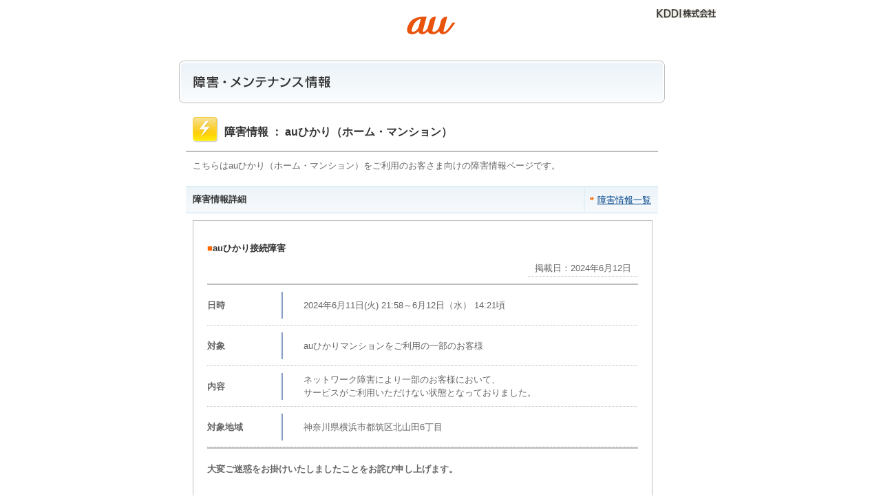

--- FILE ---
content_type: text/html
request_url: https://www.notice.kddi.com/news/mainte/content/syougai/hikari_01_00042060.html
body_size: 10316
content:
<!DOCTYPE html PUBLIC "-//W3C//DTD XHTML 1.0 Transitional//EN" "http://www.w3.org/TR/xhtml1/DTD/xhtml1-transitional.dtd">
<html xmlns="http://www.w3.org/1999/xhtml" xml:lang="ja" lang="ja">
<head>


<meta http-equiv="content-type" content="text/html; charset=UTF-8">
<title>インターネットをご利用のお客さま | お知らせ | au</title>
<meta name="description" content="" />
<meta name="keywords" content="" />

<meta name="viewport" content="width=device-width, user-scalable=no, initial-scale=1, minimum-scale=1, maximum-scale=1">
<meta name="robots" content="noindex">
<meta http-equiv="Content-Script-Type" content="text/javascript" />
<meta http-equiv="Content-Style-Type" content="text/css" />
<link rel="stylesheet" href="/news/mainte/shared/css/module/table.css" type="text/css" media="all" />
<link rel="stylesheet" href="/news/mainte/auinfo/shared/css/set_au.css" type="text/css" media="all" />
<link rel="stylesheet" href="/news/mainte/auinfo/shared/css/pop_up_au.css" type="text/css" media="all" />
<script type="text/javascript" src="/news/mainte/auinfo/shared/js/common.js"></script>
<script type="text/javascript" src="/news/mainte/auinfo/shared/js/prototype.min.js"></script>

<link rel="stylesheet" type="text/css" href="/news/mainte/common/css/import_au.css" />

</head>

<body>

<script type="text/javascript">
<!--

if ((navigator.userAgent.indexOf('iPhone') > 0 && navigator.userAgent.indexOf('iPad') == -1)
  || navigator.userAgent.indexOf('iPod') > 0
  || navigator.userAgent.indexOf('Android') > 0) {

	 document.write('<link rel="stylesheet" type="text/css" href="/news/mainte/common/styles/importer/maintain_sp.css" media="all">');

	 document.write('<div id="popUpWrapper">');
	 document.write('<div id="popUpWrapperInner">');
	 document.write('<div id="headerArea">');
	 document.write('<p align="right"><img src="/news/mainte/auinfo/shared/image/text_cn_01.gif" alt="KDDI株式会社" width="86" height="13" /></p>');
	 document.write('<p><a href="https://www.au.com/index.html"><img src="/news/mainte/auinfo/shared/image/pic_au_01.gif" alt="au by KDDI" width="107" height="27" /></a></p>');
	 document.write('<!--/headerArea --></div>');

	 document.write('<div id="contentBodyArea">');
	 document.write('<div id="primaryArea">');
	 document.write('<a name="top"></a>');
	 document.write('<div id="contents">');
	 document.write('<!--||| main_contents |||-->');
	 document.write('<div id="maincont">');
	 document.write('<!--|| pagetitle ||-->');
	 document.write('<h3 class="subttl" id="connect">障害・メンテナンス情報</h3>');
	 document.write('<!--|| /pagetitle ||-->');
	 document.write('<!--|| title ||-->');
	 document.write('<h3 class="ttltrouble">障害情報<br>auひかり（ホーム・マンション）</h3>');
	 document.write('<!--|| /title ||-->');
	 document.write('<p class="txt">こちらはauひかり（ホーム・マンション）をご利用のお客さま向けの障害情報ページです。</p>');
	 document.write('<!--|| subtitle ||-->');
	 document.write('<div class="subttllink">');
	 document.write('<h4>障害情報詳細</h4>');
	 document.write('<p class="subttllist"><a href="javascript:history.back();">障害情報一覧</a></p>');
	 document.write('<br class="clear">');
	 document.write('</div>');
	 document.write('<!--|| /subtitle ||-->');
	 document.write('<!--|| module103 ||-->');
	 document.write('<div class="module103">');
	 document.write('<p class="ttl103"><strong><span>■</span>auひかり接続障害</strong></p>');
	 document.write('<p class="date103">掲載日：2024年6月12日</p><br class="clear">');
	 document.write('');
	 document.write('<table cellspacing="0" summary="auひかり接続障害">');
	 document.write('<tr>');
	 document.write('<th><p>日時</p></th>');
	 document.write('<td><p>2024年6月11日(火) 21:58～6月12日（水） 14:21頃</p>');
	 document.write('</td>');
	 document.write('</tr>');
	 document.write('<tr>');
	 document.write('<th><p>対象</p></th>');
	 document.write('<td><p>auひかりマンションをご利用の一部のお客様</p>');
	 document.write('</td>');
	 document.write('</tr>');
	 document.write('<tr>');
	 document.write('<th><p>内容</p></th>');
	 document.write('<td><p>ネットワーク障害により一部のお客様において、<BR>サービスがご利用いただけない状態となっておりました。</p></td>');
	 document.write('</tr>');
	 document.write('<tr>');
	 document.write('<th><p>対象地域</p></th>');
	 document.write('<td><p>神奈川県横浜市都筑区北山田6丁目</p></td>');
	 document.write('</tr>');
	 document.write('</table>');
	 document.write('<div class="note103">');
	 document.write('<p><strong>大変ご迷惑をお掛けいたしましたことをお詫び申し上げます。</strong></p>');
	 document.write('</div>');
	 document.write('</div>');
	 document.write('<!--|| /module103 ||-->');
	 document.write('<!--|| pageback ||-->');
	 document.write('<p class="pageback"><a href="javascript:history.back();"><img src="/news/mainte/common/images/basic/prt_back.gif" width="108" height="14" alt="前のページへ戻る"></a></p>');
	 document.write('<!--|| /pageback ||-->');
	 document.write('</div>');
	 document.write('<!--||| /main_contents |||-->');
	 document.write('</div>');
	 document.write('<!--/contentBodyInner --></div>');
	 document.write('<!--/contentBodyArea --></div>');

}else{

	 document.write('<link rel="stylesheet" type="text/css" href="/news/mainte/common/styles/importer/maintain_au.css" media="all">');

	 document.write('<div id="popUpWrapper">');
	 document.write('<div id="popUpWrapperInner" style="width: 800px;">');
	 document.write('<div id="headerArea">');
	 document.write('<p class="ci"><a href="https://www.au.com/index.html"><img src="/news/mainte/auinfo/shared/image/pic_au_01.gif" alt="au by KDDI" width="107" height="27" /></a></p>');
	 document.write('<p class="cn"><img src="/news/mainte/auinfo/shared/image/text_cn_01.gif" alt="KDDI株式会社" width="86" height="13" /></p>');
	 document.write('<!--/headerArea --></div>');

	 document.write('<div id="contentBodyInner">');
	 document.write('<div id="primaryArea">');
	 document.write('<a name="top"></a>');
	 document.write('<div id="contents">');
	 document.write('<!--||| main_contents |||-->');
	 document.write('<div id="maincont">');
	 document.write('<!--|| pagetitle ||-->');
	 document.write('<h2 class="pagettl"><img src="/news/mainte/images/pagettl_mainte.gif" width="706" height="62" alt="障害・メンテナンス情報"></h2>');
	 document.write('<!--|| /pagetitle ||-->');
	 document.write('<!--|| title ||-->');
	 document.write('<h3 class="ttltrouble">障害情報 ： auひかり（ホーム・マンション）</h3>');
	 document.write('<!--|| /title ||-->');
	 document.write('<p class="txt">こちらはauひかり（ホーム・マンション）をご利用のお客さま向けの障害情報ページです。</p>');
	 document.write('<!--|| subtitle ||-->');
	 document.write('<div class="subttllink">');
	 document.write('<h4>障害情報詳細</h4>');
	 document.write('<p class="subttllist"><a href="javascript:history.back();">障害情報一覧</a></p>');
	 document.write('<br class="clear">');
	 document.write('</div>');
	 document.write('<!--|| /subtitle ||-->');
	 document.write('<!--|| module103 ||-->');
	 document.write('<div class="module103">');
	 document.write('<p class="ttl103"><strong><span>■</span>auひかり接続障害</strong></p>');
	 document.write('<p class="date103">掲載日：2024年6月12日</p><br class="clear">');
	 document.write('');
	 document.write('<table cellspacing="0" summary="auひかり接続障害">');
	 document.write('<tr>');
	 document.write('<th><p>日時</p></th>');
	 document.write('<td><p>2024年6月11日(火) 21:58～6月12日（水） 14:21頃</p>');
	 document.write('</td>');
	 document.write('</tr>');
	 document.write('<tr>');
	 document.write('<th><p>対象</p></th>');
	 document.write('<td><p>auひかりマンションをご利用の一部のお客様</p>');
	 document.write('</td>');
	 document.write('</tr>');
	 document.write('<tr>');
	 document.write('<th><p>内容</p></th>');
	 document.write('<td><p>ネットワーク障害により一部のお客様において、<BR>サービスがご利用いただけない状態となっておりました。</p></td>');
	 document.write('</tr>');
	 document.write('<tr>');
	 document.write('<th><p>対象地域</p></th>');
	 document.write('<td><p>神奈川県横浜市都筑区北山田6丁目</p></td>');
	 document.write('</tr>');
	 document.write('</table>');
	 document.write('<div class="note103">');
	 document.write('<p><strong>大変ご迷惑をお掛けいたしましたことをお詫び申し上げます。</strong></p>');
	 document.write('</div>');
	 document.write('</div>');
	 document.write('<!--|| /module103 ||-->');
	 document.write('<!--|| pageback ||-->');
	 document.write('<p class="pageback"><a href="javascript:history.back();"><img src="/news/mainte/common/images/basic/prt_back.gif" width="108" height="14" alt="前のページへ戻る"></a></p>');
	 document.write('<!--|| /pageback ||-->');
	 document.write('</div>');
	 document.write('<!--||| /main_contents |||-->');
	 document.write('</div>');
	 document.write('<!--/contentBodyInner --></div>');
	 document.write('<!--/contentBodyArea --></div>');

}

-->
</script>

<div id="footerArea">
<p class="ci"><a href="http://www.kddi.com/"><img src="/news/mainte/auinfo/shared/image/pic_ci_01.gif" alt="Tomorrow, Together KDDI" width="75" height="35" /></a></p>
<p class="copyright">Copyright &copy; KDDI CORPORATION, All Rights Reserved.</p>
<!--/footerArea --></div>

<!-- Google Tag Manager -->
<noscript><iframe src="//www.googletagmanager.com/ns.html?id=GTM-NSGNM7D"
height="0" width="0" style="display:none;visibility:hidden"></iframe></noscript>
<script>(function(w,d,s,l,i){w[l]=w[l]||[];w[l].push({'gtm.start':
new Date().getTime(),event:'gtm.js'});var f=d.getElementsByTagName(s)[0],
j=d.createElement(s),dl=l!='dataLayer'?'&l='+l:'';j.async=true;j.src=
'//www.googletagmanager.com/gtm.js?id='+i+dl;f.parentNode.insertBefore(j,f);
})(window,document,'script','dataLayer','GTM-NSGNM7D');</script>
<!-- End Google Tag Manager -->

</body>
</html>


--- FILE ---
content_type: text/css
request_url: https://www.notice.kddi.com/news/mainte/shared/css/module/table.css
body_size: 4824
content:
@charset "UTF-8";

.dataTable01A {
	width: 100%;
	margin: 0 0 14px 0;
	padding: 0;
	background: url(../../image/bg_dotted_hor_01.gif) repeat-x;
}
.dataTable01A th,
.dataTable01A td {
	padding: 4px 0 6px 0;
	background: url(../../image/bg_dotted_hor_01.gif) left bottom repeat-x;
	vertical-align: top;
	text-align: left;
}
.dataTable01A th {
	word-break: keep-all;
}
.dataTable01B {
	width: 100%;
	padding: 0;
}
.dataTable01B th,
.dataTable01B td {
	padding: 5px 0 7px 4px;
	background: url(../../image/bg_dotted_hor_01.gif) left bottom repeat-x;
	vertical-align: top;
	text-align: left;
}
.dataTable01B th {
	padding: 5px 15px 7px 4px;
	word-break: keep-all;
	font-weight: normal;
	line-height: 1.2;
}
.dataTable01B thead th {
	background: #f3f3f3;
	padding: 5px 15px 5px 4px;
}
.dataTable01B tr.firstChild td {
	padding: 0 0 6px 4px;
}
.dataTable01B tr.firstChild th {
	padding: 0 15px 6px 4px;
}
.dataTable01B .textSection01C .defaultList01A {
	margin: 6px 0 0 1.5em;
}
.dataTable01B .textSection01C .defaultList01A li {
	padding: 0;
}
.dataTable02A {
	width: 100%;
	padding: 0;
}
.dataTable02A th,
.dataTable02A td {
	padding: 0 15px;
	vertical-align: middle;
}
.dataTable02A th {
	border-right: 1px solid #d9d9d9;
	word-break: keep-all;
}
.dataTable03A,
.dataTable03B {
	width: 100%;
	margin: 0 0 14px 0;
	padding: 0;
	border-top: 1px solid #d9d9d9;
	border-left: 1px solid #d9d9d9;
}
.dataTable03A th,
.dataTable03A td,
.dataTable03B th,
.dataTable03B td {
	margin: 0 !important;
	padding: 3px 3px !important;
	border-bottom: 1px solid #d9d9d9;
	border-right: 1px solid #d9d9d9;
	text-align: left;
	background: none;
}
.dataTable03A th,
.dataTable03B th {
	background: #f3f3f3;
	word-break: keep-all;
	font-weight: bold !important;
	line-height: 1.5;
}
.dataTable03A .cell01,
.dataTable03B .cell01 {
	background: #e5e5e5;
}
.dataTable03A .defaultList01A,
.dataTable03B .defaultList01A {
	margin-bottom: 0 !important;
}
.dataTable03A .textSection02A .heading01E,
.dataTable03B .textSection02A .heading01E {
	margin-bottom: 4px;
	line-height: 1.5;
}
.dataTable01A .left,
.dataTable01B .left,
.dataTable02A .left,
.dataTable03A .left,
.dataTable03B .left {
	text-align: left !important;
}
.dataTable01A .right,
.dataTable01B .right,
.dataTable02A .right,
.dataTable03A .right,
.dataTable03B .right {
	text-align: right !important;
}
.dataTable01A .center,
.dataTable01B .center,
.dataTable02A .center,
.dataTable03A .center,
.dataTable03B .center {
	text-align: center !important;
}
.dataTable01A .top,
.dataTable01B .top,
.dataTable02A .top,
.dataTable03A .top,
.dataTable03B .top {
	vertical-align: top !important;
}
.dataTable01A .middle,
.dataTable01B .middle,
.dataTable02A .middle,
.dataTable03A .middle,
.dataTable03B .middle {
	vertical-align: middle !important;
}
table ul.note01A,
table ul.note01B,
table ul.note01C {
	margin-top: 0px !important;
	margin-bottom: 0px !important;
}
table .textSection01A ul.note01A,
table .textSection01A ul.note01B,
table .textSection01A ul.note01C {
	margin-top: -12px !important;
	margin-bottom: 12px !important;
}
table .textSection02A ul.note01A,
table .textSection02A ul.note01B,
table .textSection02A ul.note01C {
	margin-top: -4px !important;
	margin-bottom: 6px !important;
}
table .left {
	text-align: left !important;
}
table .right {
	text-align: right !important;
}
table .center {
	text-align: center !important;
}
table .top {
	vertical-align: top !important;
}
table .middle {
	vertical-align: middle !important;
}
.break01A th {
	word-break: normal !important;
}
th.cell02A {
	background: #cceedd !important;
}
td.cell02A {
	background: #eefff6 !important;
}
th.cell02B {
	background: #eeddff !important;
}
td.cell02B {
	background: #f6eeff !important;
}
th.cell02C {
	background: #ffffcc !important;
}
td.cell02C {
	background: #ffffee !important;
}
th.cell03A {
	background: #ffffff !important;
}
td.cell03A {
	background: #ffffff !important;
}
th.cell03B {
	background: #ffffff !important;
}
td.cell03B {
	background: #ffffff !important;
}
th.cell03C {
	background: #f3f3f3 !important;
}
td.cell03C {
	background: #f3f3f3 !important;
}
.cell02A,
.cell02B,
.cell02C,
.cell02D,
.cell02E,
.cell02F,
.cell02G,
.cell02H,
.cell02I,
.cell02J {
	text-align: right !important;
}
.dataTable04A {
	width: 100%;
	margin: 0 0 14px 0;
	padding: 0;
	border-collapse: collapse;
}
.dataTable04A th,
.dataTable04A td{
	margin: 0 !important;
	padding: 3px 3px !important;
	text-align: left;
	background: none;
	border: 1px solid #d9d9d9;
}
.dataTable04A th{
	background: #f3f3f3;
	word-break: keep-all;
	font-weight: bold !important;
	line-height: 1.5;
}
.dataTable04A .cell01{
	border-top:none;
	border-bottom:none;
}
.dataTable04A .defaultList01A,{
	margin-bottom: 0 !important;
}
.dataTable04A .textSection02A .heading01E,{
	margin-bottom: 4px;
	line-height: 1.5;
}

--- FILE ---
content_type: text/css
request_url: https://www.notice.kddi.com/news/mainte/auinfo/shared/css/set_au.css
body_size: 327
content:
@charset "UTF-8";

@import "reset.css"/**/;
@import "general.css"/**/;
@import "structure_au.css"/**/;
@import "module.css"/**/;
@import "mokuteki.css"/**/;
@import "search.css"/**/;
@import "jquery.jcarousel.css"/**/;
@import "mokuteki.carousel.skin.css"/**/;
@import "suggest.css"/**/;

@import "print.css"/**/;



--- FILE ---
content_type: text/css
request_url: https://www.notice.kddi.com/news/mainte/auinfo/shared/css/pop_up_au.css
body_size: 956
content:
@charset "UTF-8";

body {
}
#popUpWrapper {
	position: relative;
	padding: 0 20px;
	background: url(../image/bg_footerarea_02.gif) left bottom repeat-x;
}
#popUpWrapperInner {
	margin: 0 auto;
}
#headerArea {
	position: relative;
	width: auto;
	height: 68px;
	margin: 0;
}
#headerArea p.cn {
	position: absolute;
	right: 0;
	top: 13px;
}
#headerArea p.close {
	position: absolute;
	right: 0;
	top: 33px;
}

#contentBodyArea,
#primaryArea {
	float: none;
	background: transparent;
	width: 100%;
}
#contentBodyArea{
	min-width: 1px;
}
#footerArea {
	width: auto;
	height: 70px;
	margin: 0;
	padding: 0;
	font-size: 84%;
}
#footerArea p.ci {
	float: left;
	width: 75px;
	margin-top: 16px;
}
#footerArea p.copyright {
	float: right;
	margin: 25px 0 10px -14px;
	text-align: right;
	text-transform: uppercase;
}

.popUpPageTop{
	text-align: right;
}

@media print{
/* @media print */
body,
#wrapper{
	background-image: none;
}

/* /@media print */
}

--- FILE ---
content_type: text/css
request_url: https://www.notice.kddi.com/news/mainte/common/css/import_au.css
body_size: 82
content:
@charset "shift_jis";

@import url(head.css);
@import url(foot.css);


--- FILE ---
content_type: text/css
request_url: https://www.notice.kddi.com/news/mainte/auinfo/shared/css/reset.css
body_size: 579
content:
@charset "UTF-8";

body {
	margin: 0;
	padding: 0;
}
h1,h2,h3,h4,h5,h6,
ul,ol,li,dl,dt,dd,
table,tr,th,td,
p,address,form,div {
	margin: 0;
	padding: 0;
	border: none;
	font-size: 100%;
}
a,strong,em,abbr,span,img {
	border: none;
}
h1,h2,h3,h4,h5,h6,
ul,ol,dl,dt,dd,
table,tr,th,td,
p,address,form,div {
	zoom: 1;
}
a {
	_height: 1px;
}
ol li {
	zoom: normal;
}
li p {
	zoom: normal;
}
hr {
	display: none;
}

.ex {
	color: red !important;
	font-weight: bold !important;
	background: #fffdd6 !important;
	padding: 3px !important;
	border: 3px solid red !important;
}

--- FILE ---
content_type: text/css
request_url: https://www.notice.kddi.com/news/mainte/auinfo/shared/css/general.css
body_size: 3282
content:
@charset "UTF-8";

.mb00 { margin-bottom:  0px !important; }
.mb05 { margin-bottom:  5px !important; }
.mb10 { margin-bottom: 10px !important; }
.mb15 { margin-bottom: 15px !important; }
.mb20 { margin-bottom: 20px !important; }
.mb25 { margin-bottom: 25px !important; }
.mb30 { margin-bottom: 30px !important; }
.mb35 { margin-bottom: 35px !important; }
.mb40 { margin-bottom: 40px !important; }

.mt00 { margin-top:  0px !important; }
.mt05 { margin-top:  5px !important; }
.mt10 { margin-top: 10px !important; }
.mt15 { margin-top: 15px !important; }
.mt20 { margin-top: 20px !important; }
.mt25 { margin-top: 25px !important; }
.mt30 { margin-top: 30px !important; }
.mt35 { margin-top: 35px !important; }
.mt40 { margin-top: 40px !important; }

.pb00 { padding-bottom:  0px !important; }
.pb05 { padding-bottom:  5px !important; }
.pb10 { padding-bottom: 10px !important; }
.pb15 { padding-bottom: 15px !important; }
.pb20 { padding-bottom: 20px !important; }
.pb25 { padding-bottom: 25px !important; }
.pb30 { padding-bottom: 30px !important; }
.pb35 { padding-bottom: 35px !important; }
.pb40 { padding-bottom: 40px !important; }

.pt00 { padding-top:  0px !important; }
.pt05 { padding-top:  5px !important; }
.pt10 { padding-top: 10px !important; }
.pt15 { padding-top: 15px !important; }
.pt20 { padding-top: 20px !important; }
.pt25 { padding-top: 25px !important; }
.pt30 { padding-top: 30px !important; }
.pt35 { padding-top: 35px !important; }
.pt40 { padding-top: 40px !important; }

.mb05n { margin-bottom:  -5px !important; }
.mb10n { margin-bottom: -10px !important; }
.mb15n { margin-bottom: -15px !important; }
.mb20n { margin-bottom: -20px !important; }
.mb25n { margin-bottom: -25px !important; }
.mb30n { margin-bottom: -30px !important; }
.mb35n { margin-bottom: -35px !important; }
.mb40n { margin-bottom: -40px !important; }

.mt05n { margin-top:  -5px !important; }
.mt10n { margin-top: -10px !important; }
.mt15n { margin-top: -15px !important; }
.mt20n { margin-top: -20px !important; }
.mt25n { margin-top: -25px !important; }
.mt30n { margin-top: -30px !important; }
.mt35n { margin-top: -35px !important; }
.mt40n { margin-top: -40px !important; }

.right,
table.right td,
table.right th,
.rightTd td,
.rightTh th,
tr.right td,
tr.right th,
#contentBodyArea td.right,
#contentBodyArea th.right { text-align: right !important; }
.left,
table.left td,
table.left th,
.leftTd td,
.leftTh th,
tr.left td,
tr.left th,
#contentBodyArea td.left,
#contentBodyArea th.left  { text-align: left !important; }
.center,
table.center td,
table.center th,
.centerTd td,
.centerTh th,
tr.center td,
tr.center th,
#contentBodyArea td.center,
#contentBodyArea th.center { text-align: center !important; }
.top,
table.top td,
table.top th,
.topTd td,
.topTh th,
tr.top td,
tr.top th,
#contentBodyArea td.top,
#contentBodyArea th.top    { vertical-align: top !important; }
.middle,
table.middle td,
table.middle th,
.middleTd td,
.middleTh th,
tr.middle td,
tr.middle th,
#contentBodyArea td.middle,
#contentBodyArea th.middle { vertical-align: middle !important; }
.bottom,
table.bottom td,
table.bottom th,
.bottomTd td,
.bottomTh th,
tr.bottom td,
tr.bottom th,
#contentBodyArea td.bottom,
#contentBodyArea th.bottom { vertical-align: bottom !important; }


--- FILE ---
content_type: text/css
request_url: https://www.notice.kddi.com/news/mainte/auinfo/shared/css/structure_au.css
body_size: 10429
content:
@charset "UTF-8";

html {
	_background: url(null) fixed;
}
body {
	_height: 100%;
	font-size: 12px;
	*font-size: 75%;
	font-family: sans-serif;
	*font-family: "ＭＳ Ｐゴシック";
	line-height: 1;
	color: #333;
}

a {
	_color: #0066cc;
}
a[href] {
	text-decoration: none;
	color: #0066cc;
}
a:link,
a:visited,
a:link:active {
	text-decoration: none;
	cursor: pointer;
	_cursor: hand;
}
a:hover,
a:focus {
	_text-decoration: underline;
}
a[href]:hover,
a[href]:focus {
	text-decoration: underline;
}

/* ------------------------------------------------ */
/* reset                                            */
/* ------------------------------------------------ */
#headerArea ul,
#globalNavArea ul,
#footerArea ul{
	margin: 0;
}
#headerArea li,
#globalNavArea li,
#footerArea li {
	margin: 0;
	list-style-type: none;
}
#headerArea p img,
#footerArea p img {
	vertical-align: bottom !important;
}
#headerArea li img,
#footerArea li img {
	margin-right : 0;
	padding: 0 !important;
	*background: #f3f1e9; /* for IE */
	vertical-align: baseline !important;
}

.skipLink {
	position:absolute;
	top:0px;
	left:0px;
	display:block;
	width:1px;
	height:1px;
	margin:0px;
	padding:0px;
	overflow:hidden;
}

/* ------------------------------------------------ */
/* wrapper                                          */
/* ------------------------------------------------ */
#wrapper {
	min-width: 848px;
	padding: 0 20px;
	background: url(../image/bg_footerarea_01.gif) left bottom repeat-x;
}

/* ------------------------------------------------ */
/* headerArea                                       */
/* ------------------------------------------------ */
#headerArea {
	position: relative;
	width: 842px;
	height: 56px;
	margin: 0 auto;
	z-index:600;
}
#headerArea p.ci {
	position: absolute;
	left: 350px;
	top: 23px;
}
#headerArea p.tagline {
	position: absolute;
	left: 116px;
	top: 23px;
}
#headerArea p.cn {
	position: absolute;
	right: 0;
	top: 13px;
}

/* utilityNav */
#headerArea ul.utilityNav {
	position: absolute;
	right: 214px;
	top: 33px;
	font-size: 84%;
}
#headerArea ul.utilityNav li {
	float: left;
	padding: 4px 10px 4px 10px;
	border-right: 1px solid #ccc;
}
#headerArea ul.utilityNav li a {
	padding: 0 0 0 8px;
	background: url(../image/bg_arrow_01.gif) left center no-repeat;
	color: #666;
}

/* form */
#headerArea form.search {
	position: absolute;
	right: 20px;
	top: 33px;
}
#headerArea form.search input.query {
	float: left;
	width: 138px;
	border: 1px solid #b2b2b2;
	padding: 1px 0;
	background: #fff;
	font-size: 84%;
}
#headerArea form.search input.submit {
	float: left;
	margin: 0 0 0 2px;
}
#headerArea p.help {
	position: absolute;
	right: 0;
	top: 33px;
}

/* ------------------------------------------------ */
/* globalNavArea                                    */
/* ------------------------------------------------ */
#globalNavArea {
	width: 842px;
	margin: 0 auto;
}
/* globalNav */
#globalNavArea ul.globalNav {
	z-index: 100;
	width: 842px;
	height: 36px;
	margin-left:-3px;
}
#globalNavArea ul.globalNav li {
	float: left;
}
#globalNavArea ul.globalNav li.current {
	position: relative;
	z-index: 300;
}

/* localNav */
#globalNavArea ul.localNav {
	height: 31px;
	border-bottom: 1px solid #b3b3b3;
}
#globalNavArea ul.localNav li {
	float: left;
	position: relative;
	margin-bottom: -1px;
	z-index: 210;
}

/* ------------------------------------------------ */
/* contentBodyArea                                  */
/* ------------------------------------------------ */
#contentBodyArea {
	min-width: 848px;
}
#contentBodyInner {
	width: 842px;
	margin: 0 auto;
	padding-bottom: 30px;
}

/* brandIconArea */
#brandIconArea {
	position: relative;
}
#brandIconArea ul.brandIcon {
	position: absolute;
	right: 12px;
	top: -65px;
	line-height: 1;
}
#brandIconArea ul.brandIcon li {
	float: left;
	padding: 0 0 0 1px;
	background: url(../image/bg_brandicon_01.gif) left top no-repeat;
}

/* primaryArea */
#primaryArea {
	float: left;
	width: 635px;
	min-height: 200px;
	_height: 200px;
	margin: 0;
	padding-bottom: 20px;
	line-height: 1.5;
}
#primaryArea.self {
	width: 842px;
}
#primaryArea a:visited {
	color: #6699cc;
}

/* secondaryArea */
#secondaryArea {
	float: right;
	display: inline;
	width: 187px;
	margin: -5px 0 0 0;
	padding: 15px 0 45px 0;
	line-height: 1.5;
}
#secondaryArea div{
	position: relative;
	z-index: 200;
}
#secondaryArea.self {
	padding: 52px 0 45px 0;
}

/* localNavArea */
#secondaryArea #localNavArea {
	position: relative;
	z-index: 100;
	margin: 0 0 12px 0;
	line-height: 1.33;
}
#localNavArea ul.localNav {
	position: relative;
	z-index: 0;
	margin: -1px 0 0 0;
	border-bottom: 1px solid #aaa;
}
#localNavArea ul.localNav li {
	margin: 0;
	list-style-type: none;
	background: url(../image/bg_dotted_hor_01.gif) left top repeat-x;
}
#localNavArea ul.localNav li a {
	display: block;
	padding: 9px 8px 7px 8px;
	background: url(../image/bg_arrow_01.gif) left center no-repeat;
	color: #333;
}
#localNavArea ul.localNav li.current a {
	color: #f76b1f;
	font-weight:bold;
	background: url(../image/bg_arrow_02.gif) left center no-repeat;
}
#localNavArea ul.localNav li a:hover {
	color: #f76b1f;
	background: url(../image/bg_arrow_02.gif) left center no-repeat;
	text-decoration: none;
}
#localNavArea p a {
	display: block;
	padding: 8px 12px 8px 19px;
	background: #FFFFFF url(../image/bg_arrow_back_01.gif) 10px 13px no-repeat;
	color: #808080;
	font-size: 84%;
	border-bottom: 1px solid #cccccc;
}

/* pageNaviArea */
#pageNaviArea {
	clear: both;
	margin-bottom: 30px;
	padding-bottom: 6px;
	border-bottom: 1px solid #cccccc;
	line-height: 1.5;
}
#pageNaviArea p.pageNaviPrev {
	float: left;
	width: auto;
	padding-left: 23px;
	background: url(../image/bg_arrow_prev_01.gif) left center no-repeat;
}
#pageNaviArea p.pageNaviPrevWhiteSpace {
	float: left;
	width: auto;
	padding-left: 200px;
}
#pageNaviArea p.pageNaviNext {
	float: right;
	width: auto;
	padding-right: 23px;
	background: url(../image/bg_arrow_next_01.gif) right center no-repeat;
}
#pageNaviArea p.pageNaviNextWhiteSpace {
	float: right;
	width: auto;
	padding-right: 200px;
}
#pageNaviArea ul.pageNavi {
	text-align: center;
	margin:0;
}
#pageNaviArea ul.pageNavi li {
	display: inline;
	margin:0;
}
#pageNaviArea ul.pageNavi li a,
#pageNaviArea ul.pageNavi li strong {
	margin-right: -1px;
	padding: 2px 6px;
	border: 1px solid #d9d9d9;
	background-color: #f2f2f2;
}
#pageNaviArea ul.pageNavi li strong {
	background-color: #f76b1f;
	font-weight: bold;
	color: #ffffff;
}

/* topicPathArea */
#topicPathAreaTop,
#topicPathAreaBottom {
	clear: both;
	font-size: 84%;
	line-height: 1.33;
	color: #000;
	padding-top: 10px;
}
#topicPathAreaTop p,
#topicPathAreaBottom p {
	margin: 0 !important;
}
#topicPathAreaTop a,
#topicPathAreaBottom a {
	color: #888;
}

/* areaNavArea */
#areaNavArea {
	z-index: 100;
	position: relative;
	margin-top: 10px;
	padding: 2px 10px 0 90px;
	border: 1px solid #d9d9d9;
	min-height: 18px;
	_height: 18px !important;
	font-size: 84%;
}
#areaNavArea dl {
	margin: 0 !important;
}
#areaNavArea dl dt {
	position: absolute;
	top: 0px;
	left: 0px;
}
#areaNavArea dl dd {
	display: inline;
	margin-right: 20px;
	white-space: nowrap;
}
#areaNavArea dl dd a {
	background: url(../image/bg_arrow_01.gif) left center no-repeat;
	padding: 0 0 0 8px;
	color: #666;
}

.brandingCopy {
	float: right;
	display: inline;
	position: relative;
	z-index: 100;
	width: 150px;
	margin: -38px 12px 0 0;
}

/* ------------------------------------------------ */
/* footerArea                                       */
/* ------------------------------------------------ */
#footerArea {
	position: relative;
	width: 848px;
	margin: 0 auto;
	padding: 0 0 30px 0;
	font-size: 84%;
}
#footerArea a {
	color: #666;
}

/* firstBlock */
#footerArea .firstBlock {
	margin: 0 0 8px 100px;
}
.safari {
	font-size: 90%;
	letter-spacing: -0.1em;
	word-spacing: -0.2em;
}
#footerArea .firstBlock p.ci {
	position: absolute;
	left: 3px;
	top: 1px;
}
#footerArea .firstBlock ul.topCategoryNav {
	float: left;
}
#footerArea .firstBlock ul.topCategoryNav li {
	float: left;
	margin: 0 14px 0 0;
}
#footerArea .firstBlock ul.topCategoryNav li a {
	padding: 0 0 0 8px;
	background: url(../image/bg_arrow_01.gif) left center no-repeat;
}
#footerArea .firstBlock ul.categoryNav {
	float: right;
	display: inline;
	margin: 0 3px 0 0;
}
#footerArea .firstBlock ul.categoryNav li {
	float: left;
	display: inline;
	margin: 0 0 0 14px;
}
#footerArea .firstBlock ul.categoryNav li a {
	padding: 0 0 0 8px;
	background: url(../image/bg_arrow_01.gif) left center no-repeat;
}

/* lastBlock */
#footerArea .lastBlock {
	margin: 0 0 0 100px;
	padding: 8px 0 0 0;
	border-top: 1px solid #999;
}
#footerArea .lastBlock ul.utilityNav {
	float: left;
}
#footerArea .lastBlock ul.utilityNav li {
	float: left;
	margin: 0 14px 0 0;
}
#footerArea .lastBlock ul.utilityNav li a {
	padding: 0 0 0 8px;
	background: url(../image/bg_arrow_01.gif) left center no-repeat;
}
#footerArea .lastBlock p.copyright {
	float: right;
	margin: 0 0 10px -14px;
	text-align: right;
	text-transform: uppercase;
}
#footerArea .lastBlock p.okinawacopyright {
	float: right;
	margin: 0 0 10px -14px;
	text-align: right;
}

#footerArea.ocFooterArea .firstBlock,
#footerArea.ocFooterArea .lastBlock {
	margin-left: 175px;
}


/* pageTop */
html>body #pageTop {
	position: fixed;
	bottom: 0;
	right: 0;
	z-index: 500;
}
#pageTop {
	_position: absolute;
	_right: 0;
	_top:expression(eval(document.compatMode &&
	document.compatMode=='CSS1Compat') ?
	documentElement.scrollTop
	+(documentElement.clientHeight-this.clientHeight) - 0
	: document.body.scrollTop
	+(document.body.clientHeight-this.clientHeight) - 0);
	_z-index: 500;
	margin: 0;
}

/* campaign */
body#campaign {
}
body#campaign #contentBodyInner {
	padding: 25px 0 10px 0;
}


/* clearfix */
#contentBodyArea,
#contentBodyInner,
#footerArea .firstBlock,
#footerArea .lastBlock {
	/*\*/
	_overflow: visible;
	_height: 1px;
	zoom: 1;
	/**/
	/*\*//*/
	display: inline-table;
	/**/
}
#contentBodyArea:after,
#contentBodyInner:after,
#footerArea .firstBlock:after,
#footerArea .lastBlock:after {
	content: ".";
	display: block;
	height: 1px;
	clear: both;
	visibility: hidden;
	font-size: 0;
	line-height: 0;
	margin: -1px 0 0 0;
}
.external,
.pdf,
.ex,
.roll {}
.modID {
	font-size: 18px;
	margin: 15px 0 15px 0;
	padding: 4px;
	background: #eee;
	color: #0066CC;
}

--- FILE ---
content_type: text/css
request_url: https://www.notice.kddi.com/news/mainte/auinfo/shared/css/module.css
body_size: 67741
content:
@charset "UTF-8";

/* ------------------------------------------------ */
/* heading                                          */
/* ------------------------------------------------ */
h1.title {
	margin: -3px 0 25px 0;
	padding: 18px 0;
	border-bottom: 1px solid #ccc;
	line-height: 1.2;
	background: right center no-repeat;
}

h2.title {
	margin: 30px 0 20px 0;
	padding: 8px 10px;
	background: #f0ede4 url(/shared/image/bg_title02.gif) left bottom repeat-x;
	color: #402300;
	font-weight: bold;
	font-size: 117%;
	line-height: 1.2;
}
#transitionNavArea + h2.title,
h1 + h2.title {
	margin-top: 0;
}
h2.first{ /* JQ */
	margin-top: 0;
}
.col h2.title:first-child {
	margin-top: 10px;
}
.categoryTopBlock h2.title {
	margin: 30px 0 10px 0;
}
.categoryTopBlock h2.title:first-child {
	margin-top: 20px;
}
.categoryTopBlock .col h2.title:first-child {
	margin-top: 10px;
}
.imageSetDesc h2.title:first-child {
	margin-top: 0;
}

h2.title .informationTitle01,
h2.title .informationTitle02,
h2.title .informationTitle03,
h2.title .informationTitle04,
h2.title .informationTitle05 {
	padding: 2px 0 0 22px;
	background: left center no-repeat;
}
h2.title .informationTitle01 { background-image: url(/shared/image/ico_information_l_01.gif); }
h2.title .informationTitle02 { background-image: url(/shared/image/ico_information_l_02.gif); }
h2.title .informationTitle03 { background-image: url(/shared/image/ico_information_l_03.gif); }
h2.title .informationTitle04 { background-image: url(/shared/image/ico_information_l_04.gif); }
h2.title .informationTitle05 { background-image: url(/shared/image/ico_information_l_05.gif); }

h2.titleStrong {
	margin: -5px 0 20px 0;
}
h2.titleStrong img {
	display: block;
}
.titleIcon {
	text-align: right;
	margin: -43px 10px 30px 0;
}
.titleIcon img {
	margin-left: 6px;
}
.titleIconCdma {
	text-align: right;
	margin: -45px 10px 28px 0;
}
.titleIconCdma img {
	margin-left: 6px;
}
.h3title-ad-titleIcon {
	margin: -43px 0 20px 0;
}
h3.title + .titleIcon {
	margin: -43px 0 20px 0;
}
.categoryTopBlock .h3title-ad-titleIcon {
	margin: -33px 0 10px 0;
}
.categoryTopBlock h3.title + .titleIcon {
	margin: -33px 0 10px 0;
}

h3.titleStrong {
	margin: 20px 0;
}

h3.title,
h3.stitle {
	margin: 20px 0;
	padding: 1px 0 0 5px;
	border-left: 5px solid #f76b1f;
	color: #f76b1f;
	font-weight: bold;
	font-size: 117%;
	background: url(/shared/image/bg_h3_01.gif) left center no-repeat;
	line-height: 1.2;
}
.categoryTopBlock h3.title {
	margin: 20px 0 10px 0;
}
h3.stitle {
	margin: 20px 0 10px 0;
	font-size: 100%;
}
h3.title span,
h3.stitle span {
	padding: 0.2em 5px 0.2em 0;
	background-color: #fff;
	color: #f76b1f;
}
h3.title span span,
h3.stitle span span {
	padding: 0;
}
.col h3.title:first-child {
	margin-top: 0;
}
.imageSetDesc h3.title:first-child {
	margin-top: 0;
}

h4.title,
h4.stitle {
	margin: 18px 0 8px 0;
	padding-top: 2px;
	font-weight: bold;
	color: #3a240b;
	line-height: 1.2;
}
.col h4.title:first-child,
.imageSetDesc h4.title:first-child {
	margin-top: 0;
}

h5.title,
h5.stitle {
	margin: 0 0 8px 0;
	padding-top: 2px;
	font-weight: bold;
	color: #666;
	line-height: 1.2;
}

.contentTitle {
	margin-bottom: 15px;
	padding: 8px 10px;
	border: 1px solid #fcc4a6;
	background-color: #feffeb;
}
.contentTitle strong {
	color: #f76b1f;
}

h3 img,
h4 img,
h5 img {
	vertical-align: baseline;
	padding-right: 4px;
}


/* attention */
.titleAttention {
	margin: 0 0 12px 0;
}
.box .titleAttention {
	margin: -4px 0 12px 0;
}
.box .titleAttention strong {
	display: block;
	padding: 1px 0 0 27px;
	color: #f00;
	background: url(/shared/image/ico_attention_01.gif) no-repeat;
}
.box .titleAttentionHorizontal {
	float: left;
	width: auto;
	margin-bottom: 0;
}
.box .attentionDesc {
	margin-left: 80px;
	padding: 2px 0;
}
.box .attentionDesc ul,
.box .attentionDesc p {
	margin-bottom: 0;
}
.box .attentionDesc .attention {
	margin-bottom: 0;
}

/* catch */
.catch {
	font-size: 117%;
	font-weight: bold;
}
.catch img {
	display: block;
	padding: 2px 0;
}

h4 + .catch,
h3 + .catch {
	font-size: 100%;
	margin-bottom: 8px;
}
.h3-ad-catch,
.h4-ad-catch{ /* .stitle01 + .catch */
	font-size: 100%;
	margin-bottom: 8px;
}

/* ------------------------------------------------ */
/* paragraph                                        */
/* ------------------------------------------------ */
#contentBodyArea {
	line-height: 1.6;
}
table.table {
	line-height: 1.33;
}
/* line-height */
.lhNormal,
.lhNormal p {
	line-height: 1.6 !important;
}

p,
ul,
ol,
dl {
	margin-bottom: 16px;
}

.categoryTopBlock p,
li p,
li ul,
li ul.note,
li ol,
li dl,
dl p,
dl ul,
dl ul.note,
dl ol,
dl dl,
.col p,
.col ul,
.col ul.note,
.col ol,
.col dl,
.box p,
.box ul,
.box ul.note,
.box ol,
.box dl {
	margin-bottom: 8px;
}
li ul.linkListStrong,
dl ul.linkListStrong,
.col ul.linkListStrong,
.box ul.linkListStrong {
	margin-bottom: 13px;
}

.normal {
	font-weight: normal !important;
}
table.table p {
	margin-bottom: 10px;
}

.col table.table,
.box table.table {
	margin-bottom: 12px;
}


.copy,
.note,
.access,
.small {
	font-size: 84%;
	line-height: 1.33;
}
.copy,
.note {
	color: #4c4c4c;
}

.copy {
	margin: 2px 0 7px 0;
}
.table + .copy{ /* .copy JQ */
	margin-top: -10px;
}

.accessBlock .note,
.access .note,
.note .note {
	font-size: 100%;
}

.access {
	color: #666;
}
p.access {
	padding: 0 0 1px 66px;
	text-indent: -66px;
	line-height: 1.7em;
}
p.access img {
	vertical-align: middle;
	margin-right: 5px;
}
.imageSet + p.access,
.table + p.access{ /* JQ */
	margin-top: -10px;
}
.imageSetDesc + p.access{ /* JQ */
	clear: both;
	padding-top: 10px;
}


p.caption {
	margin: 2px 0 7px 0;
	font-size: 84%;
}

.noteNumber {
	font-size: 84%;
	font-weight: normal;
	white-space: nowrap;
}
.accessBlock .noteNumber,
.access .noteNumber,
.note .noteNumber,
.small .noteNumber,
.accessGuide .noteNumber {
	font-size: 100%;
}
h2 .noteNumber,
h3 .noteNumber,
h4 .noteNumber,
.catch .noteNumber {
	font-size: 74%;
	font-weight: normal;
	color: #333;
}
.stitle01 + .catch .noteNumber,
.stitle01-ad-catch .noteNumber{ /* .stitle01 + .catch */
	font-size: 84%;
}

em {
	color: #ff0000;
	font-style: normal;
}
.attention {
	color: #ff0000;
}
.underline {
	text-decoration: underline;
}
.freecall {
	color: #0e0d6a;
	font-size: 117%;
}
.note .freecall {
	color: #0e0d6a;
	font-size: 100%;
}

span.trade,
span.reg {
	margin-left: 0.1em;
	font-weight: normal !important;
	font-family: "Times New Roman", Times, serif;
	line-height: 1;
}

.legibleBlock {
	font-size: 117%;
}

sub {
	font-size: 74%;
	*font-size: 84%;
}

/* image lead */
.leadStep,
.leadStyle,
.leadPoint,
.leadPointNumber {
	margin-bottom: 20px;
	position: relative;
	font-size: 117%;
	font-weight: bold;
	line-height: 1.2;
}
.leadStep {
	padding: 2px 0 0 69px;
}
.leadStyle,
.leadPoint {
	padding: 2px 0 0 76px;
}
.leadPointNumber {
	padding: 0 0 0 29px;
}
.leadStyle img,
.leadStep img,
.leadPoint img,
.leadPointNumber img {
	position: absolute;
	top: 0px;
	left: 0px;
}
.leadStepBlock {
	padding-left: 69px;
	margin-bottom: 20px;
	_margin-bottom: 10px;
}
.leadStepBlock .leadStep {
	margin: 0 0 10px -69px;
	padding: 2px 0 2px 69px;
}

/* ------------------------------------------------ */
/* layout                                           */
/* ------------------------------------------------ */
.cols2,
.cols3,
.cols4,
.cols5 {
	margin: 0 -25px 20px 0;
}
.cols2 .col {
	float: left;
	width: 307px;
	padding-right: 21px;
}
.olStrongDesc .cols2 .col {
	width: 292px;
}
.cols3 .col {
	float: left;
	width: 199px;
	padding-right: 19px;
}
.cols4 .col {
	float: left;
	width: 143px;
	padding-right: 21px;
}
.cols5 .col {
	float: left;
	width: 111px;
	padding-right: 20px;
}

.cols2Separator {
	background: url(/shared/image/module/bg_cols2_separator.gif) repeat-y;
}

.separator {
	margin-bottom: 10px;
	padding-bottom: 10px;
	background: url(/shared/image/bg_dotted_hor_01.gif) left bottom repeat-x;
}

.separatorB10 {
	margin-bottom: 8px;
	padding-bottom: 8px;
	background: url(/shared/image/bg_dotted_hor_01.gif) left bottom repeat-x;
}
.separatorB20 {
	margin-bottom: 18px;
	padding-bottom: 18px;
	background: url(/shared/image/bg_dotted_hor_01.gif) left bottom repeat-x;
}
.separatorT10 {
	margin-top: -9px;
	padding-top: 9px;
	background: url(/shared/image/bg_dotted_hor_01.gif) left top repeat-x;
}
.separatorT20 {
	margin-top: 18px;
	padding-top: 18px;
	background: url(/shared/image/bg_dotted_hor_01.gif) left top repeat-x;
}

.divider {
	width: 100%;
	height: 1px;
	margin: 0 auto;
	border-bottom: 20px solid #fff;
	background: #ccc;
}
.divideSeparator {
	width: 100%;
	height: 1px;
	margin: 0 auto;
	border-bottom: 20px solid #fff;
	background: url(/shared/image/bg_dotted_hor_01.gif) left bottom repeat-x;
}

/* ------------------------------------------------ */
/* box                                              */
/* ------------------------------------------------ */
.box {
	margin: 0 0 20px 0;
	padding: 15px;
	border: 1px solid #d9d9d9;
}
p + .box,
ul + .box,
ol + .box,
dl + .box {
	margin-top: 20px;
}
p.catch + .box {
	margin-top: 0;
}
.text-ad-box{ /* JQ */
	margin-top: 20px;
}

.box .boxTitle,
.cols2Box .boxTitle,
.cols2BoxStrong .boxTitle,
.cols3Box .boxTitle,
.cols3BoxStrong .boxTitle {
	margin-bottom: 5px;
	padding-bottom: 5px;
	border-bottom: 1px solid #d9d9d9;
	font-weight: bold;
	line-height: 1.2;
}
.boxStrong,
.boxStrongBg {
	border-color: #fcc4a6;
}
.boxStrong .boxTitle,
.boxStrongBg .boxTitle,
.cols2BoxStrong .boxTitle,
.cols3BoxStrong .boxTitle {
	border-color: #fcc4a6;
	color: #f76b1f;
}
.boxStrongBg {
	background-color: #ffffeb;
}
.boxBg {
	border-color: #f3f3f3;
	background-color: #f3f3f3;
}
.boxAttention {
	border-color: #f76c20;
	background-color: #ffffeb;
}
.boxAttention .boxTitle {
	color: #f76b1f;
	border-bottom: none;
	padding-bottom:0;
}
.boxAttention p,
.boxAttention ul {
	margin-bottom: 5px;
}



/* .box .cols2 */
.box .cols2 .col {
	width: 291px;
}
.box .cols3 .col {
	width: 188px;
}

/* cols2Box */
.cols2Box,
.cols2BoxStrong {
	margin-right: -16px;
	margin-bottom: 20px;
}
.cols2Box .col,
.cols2BoxStrong .col {
	float: left;
	width: 280px;
	margin-right: 11px;
	padding: 15px;
	border: 1px solid #d9d9d9;
}
.cols2BoxStrong .col {
	border: 1px solid #fcc4a6;
}

.cols2BoxJQwrap,
.cols2BoxStrongJQwrap {
	margin: 0 -5px 20px -11px;
}
.cols2BoxJQ,
.cols2BoxStrongJQ {
	float: left;
	margin: 0 !important;
	background: url(/shared/image/module/box_cols2_bg.gif) left bottom no-repeat;
}
.cols2BoxStrongJQ {
	background: url(/shared/image/module/box_cols2_strong_bg.gif) left bottom no-repeat;
}
.cols2BoxJQ .col,
.cols2BoxStrongJQ .col {
	float: left;
	width: 280px;
	margin: 0;
	padding: 16px 16px 16px 27px;
	border: none;
	background: url(/shared/image/module/box_cols2_edge.gif) left top no-repeat;
}
.cols2BoxStrongJQ .col {
	background: url(/shared/image/module/box_cols2_strong_edge.gif) left top no-repeat;
}

/* cols3Box */
.cols3Box,
.cols3BoxStrong {
	margin-right: -16px;
	margin-bottom: 20px;
}
.cols3Box .col,
.cols3BoxStrong .col {
	float: left;
	width: 183px;
	margin-right: 11px;
	padding: 10px;
	border: 1px solid #d9d9d9;
}
.cols3BoxStrong .col {
	border: 1px solid #fcc4a6;
}
.cols3BoxJQwrap,
.cols3BoxStrongJQwrap {
	margin: 0 -5px 20px -10px;
}
.cols3BoxJQ,
.cols3BoxStrongJQ {
	float: left;
	margin: 0 !important;
	background: url(/shared/image/module/box_cols3_bg.gif) left bottom no-repeat;
}
.cols3BoxStrongJQ {
	background: url(/shared/image/module/box_cols3_strong_bg.gif) left bottom no-repeat;
}

.cols3BoxJQ .col,
.cols3BoxStrongJQ .col {
	float: left;
	width: 183px;
	margin: 0;
	padding: 11px 11px 11px 21px;
	border: none;
	background: url(/shared/image/module/box_cols3_edge.gif) left top no-repeat;
}

.cols3BoxStrongJQ .col {
	background: url(/shared/image/module/box_cols3_strong_edge.gif) left top no-repeat;
}


/* boxSection  */
.boxSection {
	margin: -10px 0 20px 0;
}
.boxSection .box,
.boxSection .cols2Box,
.boxSection .cols2BoxStrong,
.boxSection .cols3Box,
.boxSection .cols3BoxStrong,
.boxSection .cols2BoxJQwrap,
.boxSection .cols2BoxStrongJQwrap,
.boxSection .cols3BoxJQwrap,
.boxSection .cols3BoxStrongJQwrap {
	margin-top: 10px;
	margin-bottom: 0px;
}


/* contentsBox */
.contentsBox {
	margin: -5px -5px 20px -5px;
}
.contentsBoxIndex {
	margin: 0 0 20px 0;
	padding: 1px 0 4px 1px;
	background-color: #f2f2f2;
}
.contentsBoxCol {
	clear: both;
	position: relative;
	left: 0px;
	top: 3px;
	margin: 0 4px 3px 3px;
	padding: 2px;
	border-top: 1px solid #dadada;
	border-left: 1px solid #dadada;
	border-right: 1px solid #c0c0c0;
	border-bottom: 1px solid #c0c0c0;
	background-color: #fff;
}
.contentsBoxCols2,
.contentsBoxCols3 {
	float: left;
	width: auto;
	margin-top: 3px;
	background: url(/shared/image/module/box_contents_cols2_bottom_01.gif) left bottom no-repeat;
}
.contentsBoxCols3 {
	background: url(/shared/image/module/box_contents_cols3_bottom_01.gif) left bottom no-repeat;
}
.contentsBox .contentsBoxCols2 {
	margin-top: 5px;
	background: url(/shared/image/module/box_contents_cols2_bottom_02.gif) left bottom no-repeat;
}

.contentsBoxCols2 .col {
	float: left;
	width: 306px;
	padding: 3px 3px 3px 6px;
	background: url(/shared/image/module/box_contents_cols2_top_01.gif) left top no-repeat;
}
.contentsBox .contentsBoxCols2 .col {
	width: 309px;
	padding: 3px 3px 3px 8px;
	background: url(/shared/image/module/box_contents_cols2_top_02.gif) left top no-repeat;
}
.contentsBoxCols3 .col {
	float: left;
	width: 201px;
	padding: 3px 3px 3px 6px;
	background: url(/shared/image/module/box_contents_cols3_top_01.gif) left top no-repeat;
}

.contentsBoxTitle {
	background-color: #fdf7e6;
	margin-bottom: 0 !important;
	padding: 7px 8px;
	font-weight: bold;
}
.contentsBoxTitle2l {
	min-height: 3em;
	_height: 3em;
}
.contentsBoxTitle a {
	display: block;
	padding-left: 18px;
	background: url(/shared/image/bg_arrow_03.gif) 0px 3px no-repeat;
}
.contentsBoxDesc {
	padding: 8px 8px 3px 8px;
	border-top: 1px solid #fdca63;
}
.contentsBoxDesc p,
.contentsBoxDesc ul {
	margin-bottom: 6px;
}
.contentsBoxDesc div.imageNormal,
.contentsBoxDesc div.imageSet,
.contentsBoxDesc div.contentsBoxIcon {
	margin-bottom: 10px;
}
.contentsBoxDesc div.contentsBoxIcon img {
	margin-right: 3px;
}

.contentsBoxIndexCols2 .col {
	width: 312px;
	padding: 0 11px 0 0;
}

/* numBox  */
.numBox {
	margin: -5px -5px 20px -5px;
}
.numBox .numBoxCols2 {
	float: left;
	width: auto;
	margin-top: 5px;
	background: url(/shared/image/module/box_num_cols2_bottom.gif) left bottom no-repeat;
}

.numBox .numBoxCols2 .col {
	float: left;
	width: 283px;
	padding: 14px 16px 12px 21px;
}

.numBox p,
.numBox ul {
	margin-bottom: 4px;
}
.numBox .numBoxTitle {
	margin-right: 15px;
}
.numBox .numBoxTitle a {
	display: block;
	padding-left: 18px;
	background: url(/shared/image/bg_arrow_03.gif) 0px 3px no-repeat;
	font-weight: bold;
}
.numBoxCols2 .numBox01{ background: url(/shared/image/module/box_num_cols2_r01.gif) left top no-repeat; }
.numBoxCols2 .numBox02{ background: url(/shared/image/module/box_num_cols2_r02.gif) left top no-repeat; }
.numBoxCols2 .numBox03{ background: url(/shared/image/module/box_num_cols2_r03.gif) left top no-repeat; }
.numBoxCols2 .numBox04{ background: url(/shared/image/module/box_num_cols2_r04.gif) left top no-repeat; }
.numBoxCols2 .numBox05{ background: url(/shared/image/module/box_num_cols2_r05.gif) left top no-repeat; }
.numBoxCols2 .numBox06{ background: url(/shared/image/module/box_num_cols2_r06.gif) left top no-repeat; }
.numBoxCols2 .numBox07{ background: url(/shared/image/module/box_num_cols2_r07.gif) left top no-repeat; }
.numBoxCols2 .numBox08{ background: url(/shared/image/module/box_num_cols2_r08.gif) left top no-repeat; }
.numBoxCols2 .numBox09{ background: url(/shared/image/module/box_num_cols2_r09.gif) left top no-repeat; }
.numBoxCols2 .numBox10{ background: url(/shared/image/module/box_num_cols2_r10.gif) left top no-repeat; }
.numBoxCols2 .numBox11{ background: url(/shared/image/module/box_num_cols2_r11.gif) left top no-repeat; }
.numBoxCols2 .numBox12{ background: url(/shared/image/module/box_num_cols2_r12.gif) left top no-repeat; }
.numBoxCols2 .numBox13{ background: url(/shared/image/module/box_num_cols2_r13.gif) left top no-repeat; }
.numBoxCols2 .numBox14{ background: url(/shared/image/module/box_num_cols2_r14.gif) left top no-repeat; }
.numBoxCols2 .numBox15{ background: url(/shared/image/module/box_num_cols2_r15.gif) left top no-repeat; }

.numBoxLismo .numBoxCols2 .numBox01{ background: url(/shared/image/module/box_num_cols2_g01.gif) left top no-repeat; }
.numBoxLismo .numBoxCols2 .numBox02{ background: url(/shared/image/module/box_num_cols2_g02.gif) left top no-repeat; }
.numBoxLismo .numBoxCols2 .numBox03{ background: url(/shared/image/module/box_num_cols2_g03.gif) left top no-repeat; }
.numBoxLismo .numBoxCols2 .numBox04{ background: url(/shared/image/module/box_num_cols2_g04.gif) left top no-repeat; }
.numBoxLismo .numBoxCols2 .numBox05{ background: url(/shared/image/module/box_num_cols2_g05.gif) left top no-repeat; }
.numBoxLismo .numBoxCols2 .numBox06{ background: url(/shared/image/module/box_num_cols2_g06.gif) left top no-repeat; }
.numBoxLismo .numBoxCols2 .numBox07{ background: url(/shared/image/module/box_num_cols2_g07.gif) left top no-repeat; }
.numBoxLismo .numBoxCols2 .numBox08{ background: url(/shared/image/module/box_num_cols2_g08.gif) left top no-repeat; }
.numBoxLismo .numBoxCols2 .numBox09{ background: url(/shared/image/module/box_num_cols2_g09.gif) left top no-repeat; }
.numBoxLismo .numBoxCols2 .numBox10{ background: url(/shared/image/module/box_num_cols2_g10.gif) left top no-repeat; }
.numBoxLismo .numBoxCols2 .numBox11{ background: url(/shared/image/module/box_num_cols2_g11.gif) left top no-repeat; }
.numBoxLismo .numBoxCols2 .numBox12{ background: url(/shared/image/module/box_num_cols2_g12.gif) left top no-repeat; }
.numBoxLismo .numBoxCols2 .numBox13{ background: url(/shared/image/module/box_num_cols2_g13.gif) left top no-repeat; }
.numBoxLismo .numBoxCols2 .numBox14{ background: url(/shared/image/module/box_num_cols2_g14.gif) left top no-repeat; }
.numBoxLismo .numBoxCols2 .numBox15{ background: url(/shared/image/module/box_num_cols2_g15.gif) left top no-repeat; }


/* tsuwahinshitsuBox  */
.tsuwahinshitsuBox .col {
	float: left;
	width: 272px;
	padding: 9px 11px;
}
.tsuwahinshitsuBox .thBoxCdma1 {
	float: right;
}
.tsuwahinshitsuBox .thBoxOther p strong {
	color: #666;
}
.tsuwahinshitsuBox .thBoxDesc {
	padding-left: 60px;
	min-height: 50px;
	_height: 50px;
}
.tsuwahinshitsuBox .thBoxOther .thBoxDesc {
	background: url(/shared/image/p_tsuwahinshitsu_01.gif) no-repeat;
}
.tsuwahinshitsuBox .thBoxCdma1 .thBoxDesc {
	background: url(/shared/image/p_tsuwahinshitsu_02.gif) no-repeat;
}

.thBoxJQmid{ background: url(/shared/image/module/box_tsuwahinshitsu_bg.gif) left center no-repeat; }
.thBoxJQtop{ background: url(/shared/image/module/box_tsuwahinshitsu_top.gif) no-repeat; }
.thBoxJQbot{ background: url(/shared/image/module/box_tsuwahinshitsu_bottom.gif) left bottom no-repeat; }

.thBoxJQmid {
	margin-bottom: 20px;
}


/* barcodeBox  */
.barcodeBox {
	_height: 66px;
	min-height: 66px;
}
.barcodeBox .barcodeImage {
	float: right;
	width: auto;
}
.barcodeBox .barcodeDesc p {
	margin: 7px 2px;
	line-height: 1.1;
}
.barcodeBox .barcodeDesc a {
	padding-left: 12px;
	background: url(/shared/image/bg_arrow_01.gif) 5px 3px no-repeat;
}
#secondaryArea .barcodeBox {
	margin-top: 5px;
	padding-top: 9px;
	background: url(/shared/image/bg_dotted_hor_01.gif) repeat-x;
}
#secondaryArea .barcodeBox .barcodeDesc {
	padding-top: 4px;
}
.accessBox .barcodeBox {
	float: right;
	width: 190px;
}
.accessBox .barcodeBox .barcodeDesc {
	width: 117px;
	border: 1px solid #d9d9d9;
	text-align: center;
	font-size: 84%;
}

/* accessBox */
.accessBox {
	padding: 10px;
}


/* ------------------------------------------------ */
/* section                                          */
/* ------------------------------------------------ */
.section {
	padding-bottom: 20px;
}
.indent30 {
	padding-left: 30px;
}
.indent20 {
	padding-left: 20px;
}
.indent15 {
	padding-left: 15px;
}


/* ------------------------------------------------ */
/* image                                            */
/* ------------------------------------------------ */
p img,
li img,
table img,
dl img {
	vertical-align: middle;
}
.titleIcon img,
.titleIconCdma img,
.mainVisual img,
.imageTitle img,
.imageLeft img,
.imageRight img,
.imageNormal img {
	vertical-align: bottom !important;
}
.dial img {
	margin: 0 1px !important;
	padding-bottom: 1px;
}

.mainVisual {
	margin: -25px 0 0 0;
}
.mainVisualFlash {
	margin: -25px 0 0 0;
	border-bottom: 1px solid #d9d9d9;
}
#chiikiPrArea {
	background-color: #eaeaea; 
	padding: 7px;
	margin-top: -25px;
}
#chiikiPrArea .partition1 {
	background-color: #ffffff;
	border: 1px solid #d9d9d9;
	padding: 3px;
}
#chiikiPrArea .partition3 {
	background-color: #ffffff;
	border: 1px solid #d9d9d9;
	margin-top: 7px;
}
.imageTitle,
.imageNormal {
	margin-bottom: 20px;
}
h3.imageTitle {
	margin-top: 30px;
}
td .imageNormal,
li .imageNormal,
dl .imageNormal,
.col .imageNormal,
.box .imageNormal,
.imageLeft .imageNormal,
.imageRight .imageNormal {
	margin-bottom: 10px;
}

.imageSet {
	margin-bottom: 20px;
}
.imageSetDesc {
	clear: both;
}
.imageLeft {
	float: left;
	width: auto;
	margin-bottom: 7px;
	padding-right: 10px;
}
.imageRight {
	float: right;
	width: auto;
	margin-bottom: 7px;
	padding-left: 10px;
	background-color: #fff;
}
.boxStrongBg .imageRight,
.boxAttention .imageRight {
	background-color: #ffffeb;
}
.boxBg .imageRight {
	background-color: #f3f3f3;
}

.image94_02{ width: 198px; }
.image94_03{ width: 302px; }
.image94_04{ width: 406px; }
.image94_04 .imageCol,
.image94_03 .imageCol,
.image94_02 .imageCol {
	float: left;
	width: 94px;
	margin-right: 10px;
}
.imageCol div {
	margin-bottom: 10px;
}
.imageCol p {
	margin: -10px 0 10px 0;
}
.imageLeft .last-child {
	margin-right: 0;
}

.imageBottom {
	position: relative;
}
.imageBottomJQ .imageLeft {
	position: absolute;
	left: 0px;
	bottom: 0px;
}
.imageBottomJQ .imageRight {
	position: absolute;
	right: 0px;
	bottom: 0px;
}

/* ------------------------------------------------ */
/* list                                             */
/* ------------------------------------------------ */

ul li {
	margin: 0 0 2px 1.6em;
}
ul.center li {
	display: inline;
}
ol li {
	margin: 0 0 1px 2em;
}

ul.space li,
ol.space li,
ul li.space,
ol li.space {
	margin-bottom: 8px;
}

dl li,
.col li,
.box li {
	margin-bottom: 2px;
}

dl dt {
	font-weight: bold;
	margin-bottom: 3px;
}

li ol,
li ul {
	margin-top: 5px;
}
ul {
	list-style-type: disc;
}
ul.nested {
	font-size: 84%;
	color: #666;
	list-style-type: circle;
}
ul.nested li {
	margin: 0 0 2px 1.6em;
}

/* step */
.stepVertical li {
	padding-bottom: 13px;
	background: url(/shared/image/bg_arrow_step_ver.gif) left bottom no-repeat;
}
.stepVertical li.last-child,
.stepVertical li:last-child {
	padding-bottom:0;
	background-image: none;
}
.stepHorizontal {
	white-space: normal;
}
.stepHorizontal li {
	display: block;
	float: left;
	width: auto;
	margin: 3px 8px 1px 0;
	white-space: nowrap;
	padding: 1px 15px 2px 0;
	height: 15px;
	background: url(/shared/image/bg_arrow_step_hor.gif) right center no-repeat;
	_background-position: 100% 20%;
}
ul.dial li {
	background-position: right center;
	_background-position: 100% 40%;
}
.stepHorizontal li.ezkey {
	padding: 0 15px 1px 0;
}
.stepHorizontal li.last-child,
.stepHorizontal li:last-child {
	padding-right:0;
	background-image: none;
}

/* horizontal */
.listHorizontal li {
	display: block;
	float: left;
	width: auto;
	margin: 5px 30px 5px 0;
	white-space: nowrap;
}
ul.listHorizontal li {
	padding-left: 15px;
	background: url(/shared/image/bg_bullet_01.gif) left center no-repeat;
}


/* note */
ul.note {
	margin-bottom: 18px;
	_margin-bottom: 10px;
}
ul.noteGeneral {
	margin-top: 35px;
}
.table + ul.noteGeneral,
.box + ul.noteGeneral {
	margin-top: 40px;
}
ul.note li {
	list-style-type: none;
	padding-left: 0;
	margin-left: 0;
	margin-bottom: 6px;
	background-image: none;
}
ul li.mark {
	list-style-type: none;
	margin-left: 1.2em;
	text-indent: -1.2em;
	*margin-left: 1.3em;
	*text-indent: -1.3em;
}
ul li.mark01A { /* jQuery */
	margin-left: 1.8em !important;
	text-indent: -1.8em !important;
	*margin-left: 1.7em !important;
	*text-indent: -1.7em !important;
}
ul li.mark01B { /* jQuery */
	margin-left: 1.3em !important;
	text-indent: -1.3em !important;
	*margin-left: 1.3em !important;
	*text-indent: -1.3em !important;
}
ul.note li.mark01B { /* jQuery */
	margin-left: 1.2em !important;
	text-indent: -1.2em !important;
	*margin-left: 1.3em !important;
	*text-indent: -1.3em !important;
}
ul li.mark01C { /* jQuery */
	margin-left: 2.4em !important;
	text-indent: -2.4em !important;
	*margin-left: 2.3em !important;
	*text-indent: -2.3em !important;
}
ul li.mark02A { /* jQuery */
	margin-left: 2.2em !important;
	text-indent: -2.2em !important;
	*margin-left: 2.1em !important;
	*text-indent: -2.1em !important;
}
ul li.mark02B { /* jQuery */
	margin-left: 1.6em !important;
	text-indent: -1.6em !important;
}

ul li.mark01A ul.linkList {
	margin-left: -1.8em !important;
	*margin-left: -1.7em !important;
}
ul li.mark01B ul.linkList {
	margin-left: -1.2em !important;
	*margin-left: -1.3em !important;
}
ul li.mark01C ul.linkList {
	margin-left: -2.4em !important;
	*margin-left: -2.3em !important;
}
ul li.mark02A ul.linkList {
	margin-left: -2.2em !important;
	*margin-left: -2.1em !important;
}
ul li.mark02B ul.linkList {
	margin-left: -1.6em !important;
}
ul li.mark03A {
	display: block;
	margin-left: 0.9em !important;
	text-indent: -0.9em !important;
	*margin-left: 1.1em !important;
	*text-indent: -1.1em !important;
}
ul li.mark03A:first-letter {
	font-family: monospace;
}

ul.note ul.note {
	margin-bottom: 0 !important;
}
ul.note ul.note li {
	margin-top: 2px !important;
	margin-bottom: 2px !important;
}

/* dlBox */
.dlBox {
	border: 1px solid #d9d9d9;
}
.dlBox dt {
	position: relative;
	margin: 0;
	padding: 4px 10px;
	border-bottom: 1px solid #d9d9d9;
	background-color: #f3f3f3;
	z-index: 1;
}
.dlBox dd {
	position: relative;
	margin-top: -1px;
	padding: 7px 10px 4px 10px;
	background: url(/shared/image/bg_dotted_hor_01.gif) left top repeat-x;
	z-index: 0;
}
.dlBox dd p,
.dlBox dd ul {
	margin-bottom: 3px;
}
.dlBox dd ul.linkList {
	margin-left: -4px;
}

/* dateList */
.dateList {
	margin-bottom: 20px;
	line-height: 1.33;
}
.dateList dl {
	margin: 0;
	padding: 6px 0 7px 0;
	background: url(/shared/image/bg_dotted_hor_01.gif) left bottom repeat-x;
}
.dateList dt {
	display: block;
	float: left;
	width: 70px;
	margin: 0;
	font-family: "Osaka－等幅", "ＭＳ ゴシック", sans-serif;
	font-weight: normal;
}
.dateList dd {
	margin-left: 70px;
	padding: 0 0 0 14px;
	background: url(/shared/image/bg_arrow_02.gif) 5px 5px no-repeat;
}
.dateList dd.informationIcon {
	float: left;
	width: 11px;
	height: 11px;
	margin: 0;
	padding: 2px 0 0 0;
	background: none;
}
.dateList dd.informationIcon img {
	display: block;
}
.dateList dd.informationDesc {
	margin-left: 82px;
}

td.dateList dl {
	margin: 3px 0 0 0;
	padding: 4px 0 0 0;
	background: url(/shared/image/bg_dotted_hor_01.gif) left top repeat-x;
}
td.dateList dl.first-child,
td.dateList dl:first-child {
	margin: 0;
	padding: 0;
	background-image: none;
}

/* linkList */
.linkList li {
	list-style-type: none;
	margin: 0;
	padding: 2px 0 2px 14px;
	background: url(/shared/image/bg_arrow_02.gif) 5px 6px no-repeat;
	line-height: 1.33;
}
.linkList li.liNormalJQ {
	background: url(/shared/image/bg_bullet_01.gif) 1px 3px no-repeat;
}
.linkListHorizontal {
	margin-right: -30px;
}
.linkListHorizontal li {
	list-style-type: none;
	display: block;
	float: left;
	width: auto;
	_height: 1.33em;
	margin: 0;
	padding: 2px 30px 2px 14px;
	background: url(/shared/image/bg_arrow_02.gif) 5px 6px no-repeat;
	line-height: 1.33;
	white-space: nowrap;
}
.linkListHorizontal li.current * {
	color: #333 !important;
	font-weight: bold;
}
.linkListHorizontalCol01 li { width: 620px; white-space: normal; }
.linkListHorizontalCol02 li { width: 288px; white-space: normal; }
.linkListHorizontalCol03 li { width: 177px; white-space: normal; }
.linkListHorizontalCol04 li { width: 114px; white-space: normal; }
.linkListHorizontalCol05 li { width:  83px; white-space: normal; }
.linkListHorizontalCol06 li { width:  74px; white-space: normal; }
.linkListHorizontalCol02 li.li2col { width: 620px; }
.linkListHorizontalCol03 li.li2col { width: 398px; }
.linkListHorizontalCol04 li.li2col { width: 272px; }
.linkListHorizontalCol05 li.li2col { width: 210px; }
.linkListHorizontalCol06 li.li2col { width: 192px; }

.self .linkListHorizontalCol04 li { width: 168px; white-space: normal; }

/* borderLinkList */
.borderLinkList li {
	list-style-type: none;
	display: block;
	float: left;
	width: 100%;
	margin: 0;
	padding: 0 0 1px 0;
	background: url(/shared/image/bg_dotted_hor_01.gif) left bottom repeat-x;
}
.borderLinkList li .borderLinkListOption,
.borderLinkList li a {
	display: block;
	float: left;
	width: auto;
	margin: 0;
	padding: 6px 0 6px 9px;
	background: url(/shared/image/bg_arrow_02.gif) 0px 11px no-repeat;
	line-height: 1.33;
}
.borderLinkList li.attentionMark .borderLinkListOption,
.borderLinkList li.attentionMark a {
	padding: 6px 0 6px 30px;
	background: url(/shared/image/bg_arrow_attention_01.gif) 0px 7px no-repeat;
}

.borderLinkList li .borderLinkListOption a {
	display: inline;
	float: none;
	padding: 0;
	background-image: none;
}

ul.note .linkList {
	text-indent: 0;
}
.borderLinkList li p {
	margin: 6px;
}
.borderLinkList li p.linkStrong a {
	display: inline;
	float: none;
	padding: 0;
	background-image: none;
	*background: url(/shared/image/pixel.gif);
}

/* linkListStrong */
ul.linkListStrong {
	margin-bottom: 16px;
	_margin-bottom: 10px;
	padding-top: 2px;
}
.linkListStrong li {
	list-style-type: none;
	margin: 0 0 7px 0;
	padding: 1px 0 1px 25px;
	background: url(/shared/image/bg_arrow_05.gif) no-repeat;
	line-height: 1.33;
	font-weight: bold;
}
.linkListStrongHorizontal {
	margin-right: -30px;
}
.linkListStrongHorizontal li {
	list-style-type: none;
	display: block;
	float: left;
	width: auto;
	margin: 5px 30px 5px 0;
	padding: 1px 0 1px 25px;
	background: url(/shared/image/bg_arrow_05.gif) no-repeat;
	line-height: 1.33;
	font-weight: bold;
}

/* linkStrong */
p.linkStrong,
ul.linkStrong li {
	list-style-type: none;
	margin: 2px 0;
	padding-left: 18px;
	background: url(/shared/image/bg_arrow_03.gif) 0px 3px no-repeat;
	font-weight: bold;
}
.linkStrongHorizontal {
	margin-right: -30px;
}
.linkStrongHorizontal li {
	list-style-type: none;
	display: block;
	float: left;
	width: auto;
	margin: 5px 30px 5px 0;
	padding-left: 18px;
	background: url(/shared/image/bg_arrow_03.gif) 0px 2px no-repeat;
	line-height: 1.33;
	font-weight: bold;
}

/* skipNavi */
.skipNavi {
	margin-bottom: 20px;
}
ul.skipNavi,
.skipNavi ul {
	padding: 4px 0;
	border: 1px solid #ddd;
	*overflow: hidden;
	_overflow: visible;
	line-height: 1.33;
}
.skipNavi ul {
	float: left;
	width: auto;
	margin-bottom: 0;
}
.skipNavi li {
	list-style-type: none;
	display: block;
	float: left;
	width: auto;
	margin: 3px 0 3px -1px;
	padding: 0 10px 0 20px;
	border-left: 1px solid #ddd;
	background: url(/shared/image/bg_arrow_skip_01.gif) 10px 6px no-repeat;
	white-space: nowrap;
}
.skipNaviCol01 li { width: 602px; white-space: normal; }
.skipNaviCol02 li { width: 286px; white-space: normal; }
.skipNaviCol03 li { width: 180px; white-space: normal; }
.skipNaviCol04 li { width: 128px; white-space: normal; }
.skipNaviCol05 li { width:  96px; white-space: normal; }
.skipNaviCol06 li { width:  75px; white-space: normal; }

/* rowsNavi */
.rowsNavi {
	margin-bottom: 40px;
}
ul.rowsNavi,
.rowsNavi ul{
	padding: 4px 0;
	border: 1px solid #ddd;
	*overflow: hidden;
	_overflow: visible;
	line-height: 1.33;
}
.rowsNavi ul {
	float: left;
	width: auto;
	margin-bottom: 0;
}
.rowsNavi li {
	list-style-type: none;
	display: block;
	float: left;
	width: auto;
	margin: 3px 0 3px -1px;
	padding: 0 10px 0 20px;
	border-left: 1px solid #ddd;
	background: url(/shared/image/bg_arrow_02.gif) 10px 5px no-repeat;
	white-space: nowrap;
}
.rowsNavi li.current,
.rowsNavi li.current a {
	color: #333 !important;
	font-weight: bold;
}
.rowsNaviCol01 li { width: 602px; white-space: normal; }
.rowsNaviCol02 li { width: 286px; white-space: normal; }
.rowsNaviCol03 li { width: 180px; white-space: normal; }
.rowsNaviCol04 li { width: 128px; white-space: normal; }
.rowsNaviCol05 li { width:  96px; white-space: normal; }
.rowsNaviCol06 li { width:  75px; white-space: normal; }

/* borderList */
.borderList li {
	list-style-position: inside;
	margin:0;
	padding: 6px 0 6px 1em;
	text-indent: -1em;
	_padding: 6px 0 6px 1.2em;
	_text-indent: -1.2em;
	background: url(/shared/image/bg_dotted_hor_01.gif) left bottom repeat-x;
}

/* backLink */
.backLink {
	padding: 2px 0 2px 14px;
	background: url(/shared/image/bg_arrow_back_01.gif) 4px 6px no-repeat;
	line-height: 1.33;
}

/* attention */
.attention li {
	list-style-type: none;
	margin: 0;
	padding: 2px 0 2px 14px;
	background: url(/shared/image/bg_arrow_04.gif) 5px 6px no-repeat;
	line-height: 1.33;
}

/* questionsList */
ul.questionsList li {
	list-style-type: none;
	display: block;
	float: left;
	width: 100%;
	margin: 0;
	padding-bottom: 1px;
	background: url(/shared/image/bg_dotted_hor_01.gif) left bottom repeat-x;
}
ul.questionsList li a {
	display: block;
	float: left;
	width: auto;
	margin: 0;
	padding: 6px 0 6px 32px;
	background: url(/shared/image/bg_faq_q_02.gif) 0px 5px no-repeat;
	line-height: 1.33;
}

dl.questionsList {
	margin-bottom: 20px;
	background: url(/shared/image/bg_dotted_hor_01.gif) left bottom repeat-x;
}
dl.questionsList dt {
	padding: 0 0 14px 22px;
	background: url(/shared/image/bg_faq_q_01.gif) no-repeat;
}
dl.questionsList dd {
	padding: 0 0 10px 22px;
	background: url(/shared/image/bg_faq_a_01.gif) no-repeat;
}
dl.questionsList dl dt {
	margin: 0 0 3px 0;
	padding: 0;
	background-image: none;
}
dl.questionsList dl dd {
	margin: 0;
	padding: 0;
	background-image: none;
}

/* borderDlList */
.borderDlList {
	margin-bottom: 15px;
}
.borderDlList dl {
	float: left;
	width: 635px;
	margin: 0;
	padding: 6px 0 5px 0;
	background: url(/shared/image/bg_dotted_hor_01.gif) left top repeat-x;
}
.borderDlList dl:first-child,
.borderDlList dl.first-child {
	padding-top: 0;
	background-image: none;
}
.borderDlList dl dt {
	float: left;
	width: 140px;
	margin: 0;
	padding-right: 10px;
	font-weight: normal;
}
.borderDlList dl dd {
	display: block;
	float: left;
	width: auto;
	margin: 0;
	padding-right: 20px;
}
.borderDlList dl dd a {
	display: block;
	float: left;
	padding-left: 14px;
	background: url(/shared/image/bg_arrow_02.gif) 5px 5px no-repeat;
}

/* ol.olStrong */
ol.olStrong {
	margin-bottom: 20px;
	_margin-bottom: 10px;
	padding-left: 10px;
}
ol.olStrong li {
	margin-bottom: 5px;
	_margin-bottom: 10px;
}
ol.olStrong li li {
	margin-bottom: 1px;
}
ol.olStrong .olStrongDesc {
	margin-top: 10px;
	padding-bottom: 3px;
	text-indent:0;
}
ol.olStrong li.liJQ{ margin-left: 17px; list-style-type: none; text-indent: -17px; }
ol.olStrong li.liJQ li{ text-indent:0; }
ol.olStrong li.liJQ img{ margin-right: 5px; vertical-align: middle; }

.box ol.olStrong { padding-left: 0; }

/* ol.olBracket */
ol.olBracket li.liJQ{ list-style-type: none; }
ol.olBracket li.liJQ li{ text-indent:0; }
ol.olBracket li.olBracketJQ01A{ margin: 0 0 5px 1.5em; text-indent: -1.5em; _margin: 0 0 5px 1.4em; _text-indent: -1.4em; }
ol.olBracket li.olBracketJQ01B{ margin: 0 0 5px 2em; text-indent: -2em; _margin: 0 0 5px 1.9em; _text-indent: -1.9em; }

/* imageList */
.imageList {
	padding-bottom: 10px;
}
.imageList li {
	list-style-type: none;
	display: block;
	float: left;
	width: 85px;
	margin: 0 10px 0 0;
}
.imageList li img {
	display: block;
}
.imageList li .caption {
	color: #666;
	text-align: center;
}

/* toggleList */
#toggleList {
	margin-bottom: 20px;
	padding-bottom: 7px;
	border-bottom: 1px solid #cbcbcb;
	background: #f3f3f3 url(/shared/image/module/bg_togglelist_01.gif) left bottom repeat-x;
}
#toggleList .toggleListTitle {
	padding: 7px 5px 0 5px;
	height: 19px;
	line-height: 1.1;
}
.mainVisual + #toggleList .toggleListTitle {
	background: #f3f3f3 url(/shared/image/module/bg_togglelist_withmainvisual.gif) no-repeat;
}
.mainVisual-ad-toggleList .toggleListTitle {
	background: #f3f3f3 url(/shared/image/module/bg_togglelist_withmainvisual.gif) no-repeat;
}
#toggleList .toggleListButton {
	float: right;
	width: auto;
	margin-top: -19px;
	height: 15px;
	padding: 2px;
	border-right: 5px solid #f3f3f3;
	background-color: #fff;
	text-align: right;
	overflow: hidden;
	display: none;
}
#toggleButtonMin,
#toggleButtonMax {
	cursor: pointer;
}
#toggleList .toggleListDesc {
	clear: both;
	margin: 0 5px;
	padding: 5px 10px;
	background-color: #fff;
}

#toggleList ul {
	margin-bottom:0;
}
#toggleList ul li {
	list-style-type: none;
	display: block;
	float: left;
	width: 100%;
	margin: 0;
	padding: 4px 0;
	background: url(/shared/image/bg_dotted_hor_01.gif) left top repeat-x;
	line-height: 1.33;
}
#toggleList ul li:first-child,
#toggleList ul li.first-child {
	background-image: none;
}
#toggleList ul .borderLinkListOption,
#toggleList ul a {
	display: block;
	float: left;
	width: auto;
	padding-left: 9px;
	background: url(/shared/image/bg_arrow_02.gif) 0 4px no-repeat;
}
#toggleList ul li.important .borderLinkListOption,
#toggleList ul li.important a {
	padding-left: 48px;
	background: url(/shared/image/bg_arrow_important_01.gif) 0 2px no-repeat;
}
#toggleList ul li .borderLinkListOption a {
	display: inline;
	float: none;
	padding: 0;
	background-image: none;
}

#toggleList div.dateList {
	margin: 0;
}
#toggleList div.dateList dl {
	padding: 4px 0;
	background-position: left top;
}
#toggleList div.dateList dl:first-child,
#toggleList div.dateList dl.first-child {
	background-image: none;
}

#toggleList p {
	margin-bottom: 5px;
}
#toggleList p a {
	display: block;
	border: 1px solid #e5e5e5;
	color: #666;
	text-align: center;
	font-size: 84%;
}
#toggleList p a:hover {
	text-decoration: none;
	background-color: #f3f3f3;
}
#toggleList p a span {
	padding-left: 9px;
	background: url(/shared/image/bg_arrow_01.gif) 0 3px no-repeat;
}

/* iconBlock */
.iconBlock {
	width: 183px;
	margin-bottom: 15px;
	padding: 0 0 5px 2px;
	border: 1px solid #d9d9d9;
	font-size: 84%;
}
.iconBlock dl {
	margin: 5px 0 0 0;
	padding-top: 22px;
	position: relative;
}
.iconBlock dt {
	position: absolute;
	top: 0px;
	left: 0px;
	width: 180px;
	height: 23px;
	background-color: #fff;
}
.iconBlock dt img {
	display: block;
	float: left;
	padding-left: 3px;
}
.iconBlock dd {
	margin: 0 5px 0 3px;
	padding: 2px 3px 3px 3px;
	background: #f3f3f3 url(/shared/image/bg_dotted_hor_01.gif) left top repeat-x;
}

/* taiouList */
.taiouBlock {
	margin-bottom: 10px;
	border: 1px solid #d9d9d9;
	position: relative;
	z-index: 0;
}
.taiouBlock .taiouIcon {
	width: 183px;
	height: 20px;
	padding: 5px 0 6px 2px;
	background: url(/shared/image/bg_dotted_hor_01.gif) left bottom repeat-x;
}
.taiouBlock .taiouIcon img {
	display: block;
	float: left;
	padding-left: 3px;
}
.taiouBlock dl {
	margin: -1px 0 0 0;
	padding: 5px 0 0 0;
	background: url(/shared/image/bg_dotted_hor_01.gif) left top repeat-x;
}
.taiouBlock dt {
	margin: 0;
	padding: 0 10px 2px 10px;
	font-size: 84%;
	font-weight: normal;
	background: url(/shared/image/module/bg_sec_taiou_dt.gif) repeat-y;
	position: relative;
	z-index: 1;
}
.taiouBlock dd {
	margin: -1px 0 0 0;
	padding: 0 5px;
	background: url(/shared/image/bg_dotted_hor_01.gif) left top repeat-x;
	position: relative;
	z-index: 0;
}
.taiouBlock p {
	margin: 0;
	padding: 5px 0 5px 5px;
}
.taiouBlock a img {
	display: block;
	padding: 9px 0 9px 5px;
}
.taiouBlock li a img {
	*display: inline;
	*padding: 8px 0 10px 5px;
}
.taiouBlock ul.taiouList {
	margin: -1px 0 0 0;
}
.taiouBlock ul.taiouList li {
	list-style-type: none;
	margin: 0;
	padding: 0 5px;
	background: url(/shared/image/bg_dotted_hor_01.gif) left top repeat-x;
}
.taiouBlock dl.first-child,
.taiouBlock ul.taiouList li.first-child,
.taiouBlock dl:first-child,
.taiouBlock ul.taiouList li:first-child {
	background-image: none !important;
}

#taiouAttentionBox,
#accessAttentionBox {
	border: 1px solid #d9d9d9;
}
#taiouAttentionBox {
	margin: 0 5px 5px 5px;
}
#accessAttentionBox .accessAttentionDesc,
#taiouAttentionBox .taiouAttentionDesc {
	padding: 0 10px 5px 10px;
}
#accessAttentionBox .accessAttentionTitle,
#taiouAttentionBox .taiouAttentionTitle {
	margin:0;
	padding: 8px 20px 8px 25px;
}
#accessAttentionBox .accessAttentionTitle a,
#taiouAttentionBox .taiouAttentionTitle a {
	display: block;
	margin: -8px -20px -8px -25px;
	padding: 8px 20px 8px 25px;
	color: #333 !important;
}

#accessAttentionBox .accessAttentionTitle,
#taiouAttentionBox .taiouAttentionTitle {
	background: url(/shared/image/bg_sec_togglelink_cr.gif) left center no-repeat;
}
#accessAttentionBox.accessAttentionOff .accessAttentionTitle,
#taiouAttentionBox.taiouAttentionOff .taiouAttentionTitle {
	background: url(/shared/image/bg_sec_togglelink.gif) left center no-repeat;
}
#accessAttentionBox .accessAttentionTitle a:active,
#accessAttentionBox .accessAttentionTitle a:hover,
#taiouAttentionBox .taiouAttentionTitle a:active,
#taiouAttentionBox .taiouAttentionTitle a:hover {
	text-decoration: none !important;
}
#accessAttentionBox.accessAttentionOff .accessAttentionTitle a:hover,
#taiouAttentionBox.taiouAttentionOff .taiouAttentionTitle a:hover {
	background: #f8f8f8 url(/shared/image/bg_sec_togglelink.gif) left center no-repeat;
}
#accessAttentionBox .accessAttentionClose a,
#taiouAttentionBox .taiouAttentionClose a {
	display: block;
	padding-top: 5px;
	border-top: 1px solid #d9d9d9;
	color: #0066cc;
	text-align: center;
	cursor: pointer;
}
#taiouAttentionBox .taiouAttentionTitle,
#taiouAttentionBox .taiouAttentionClose a {
	font-size: 84%;
}
#accessAttentionBox .accessAttentionClose a:hover,
#taiouAttentionBox .taiouAttentionClose a:hover {
	text-decoration: underline;
}
#accessAttentionBox p,
#taiouAttentionBox p,
#accessAttentionBox ul,
#taiouAttentionBox ul {
	margin: 0 0 5px 0;
	padding: 0;
}

/* accessBlock */
.accessBlock {
	color: #666;
	line-height: 1.33;
	font-size: 84%;
}
#secondaryArea .accessBlock {
	border: 1px solid #d9d9d9;
	margin-bottom: 10px;
	padding: 5px;
}
div.accessBlock p,
div.accessBlock ul,
.accessBox div.accessBlock ol,
#secondaryArea div.accessBlock ol {
	margin: 0 0 5px 0;
}
.accessBox div.accessBlock dl {
	margin:0;
}
#secondaryArea div.accessBlock dl {
	margin: 5px 0;
}
div.accessBlock dt {
	padding: 0px 5px 2px 5px;
	font-weight: normal;
	background-color: #eeeeee;
}
div.accessBlock .linkList li {
	padding: 0 0 0 14px;
	background: url(/shared/image/bg_arrow_01.gif) 5px 6px no-repeat;
}
div.barcodeBox + div.accessBlock {
	margin-right: 197px;
}
.barcodeBox-ad-accessBlock {
	margin-right: 197px;
}

/* .access ol */
div.accessBlock ol li.liJQ{ list-style-type: none; }
div.accessBlock ol li img{ vertical-align: middle; margin-right: 5px; }
#secondaryArea div.accessBlock ol li {
	position: relative;
	margin: 2px 0;
	padding-left: 16px;
}
#secondaryArea div.accessBlock ol li img.imgJQ {
	position: absolute;
	top: 2px;
	_top: 0px;
	left: 0px;
	_left: -16px;
}
#secondaryArea div.accessBlock ol li.ezkey img.imgJQ {
	top: 3px;
}

#primaryArea   div.accessBlock ol{ margin-bottom: 5px; }
#primaryArea   div.accessBlock ol li{ margin-left: 0; }

/* accessGuide */
.accessGuide {
	font-size: 84%;
}
.accessGuide li {
	line-height: 1.8;
	background-position: right center;
}
.accessGuide .key {
	margin: 0 3px;
	padding: 1px 4px 2px 4px;
	color: #369;
	border: 1px solid #369;
}
li.accessGuide {
	padding-top: 2px;
}

/* relatedBlock */
.relatedBlock {
	margin-bottom: 10px;
}
.relatedBlock dl.dlBox {
	margin-bottom: 0;
}
.relatedBlock ul.borderLinkList {
	margin-bottom: 0;
	border: 1px solid #d9d9d9;
	_width: 185px;
	_height: auto;
	_overflow: hidden;
}
.relatedBlock dl.dlBox ul.borderLinkList {
	margin: -7px -10px -4px -10px;
	border: none;
}
.relatedBlock ul.borderLinkList li {
	padding: 3px 0 2px 0;
	background-position: left top;
}
.relatedBlock ul.borderLinkList li a {
	margin: 0 10px;
	_margin: 0 10px 0 5px;
}
.relatedBlock ul.borderLinkList li p {
	margin: 6px 10px;
}
.relatedBlock ul.borderLinkList li p.linkStrong a {
	margin: 0;
}
.relatedBlock ul.borderLinkList li:first-child,
.relatedBlock ul.borderLinkList li.first-child {
	background-image: none;
}
.relatedBlock .relatedTitle {
	padding: 5px;
	border: 1px solid #d9d9d9;
	border-bottom: none;
	background-color: #f3f3f3;
	text-align: center;
}
.relatedBlock ul.borderLinkList .relatedLinkStrong a {
	float: none;
	margin: 0 2px;
	padding: 7px 5px 7px 25px;
	background: #f3f3f3 url(/shared/image/bg_arrow_03.gif) 7px 8px no-repeat;
	font-weight: bold;
}
.relatedBlock p.relatedBox {
	margin: -1px 0 0 0;
	padding: 5px 5px 5px 25px;
	border: 1px solid #d9d9d9;
	background-color: #f3f3f3;
	background: #f3f3f3 url(/shared/image/bg_arrow_03.gif) 8px 8px no-repeat;
	font-weight: bold;
}

/* topicsBlock */
.topicsBlock {
	margin-bottom: 10px;
	padding: 5px;
	border-bottom: 1px solid #cbcbcb;
	background: #ededed url(/shared/image/module/bg_topics_01.gif) left bottom repeat-x;
}
.topicsBlock .topicsBlockDesc {
	margin-top: 3px;
	background: #fff;
}
.topicsBlock .topicsBlockDesc * {
	margin-bottom: 0;
}
.topicsBlock ul.borderLinkList li {
	padding: 1px 0 0 0;
	background-position: left top;
}
.topicsBlock ul.borderLinkList li a {
	margin: 0 5px;
	_margin: 0 3px;
}
.topicsBlock ul.borderLinkList li:first-child,
.topicsBlock ul.borderLinkList li.first-child {
	background-image: none;
}

/* bannerBlock */
.bannerBlock {
	margin-bottom: 10px;
	padding: 3px 3px 0 3px;
	background: #f3f3f3;
}
.bannerBlock ul {
	margin: 0;
}
.bannerBlock ul li {
	list-style-type: none;
	margin: 0;
	padding: 0 0 3px 0;
}
.bannerBlock ul a img {
	border: 1px solid #d9d9d9;
}
.bannerBlock ul a:hover img {
	border: 1px solid #ff9860;
}
.bannerBlock .bannerBox {
	width: 163px;
	padding: 10px 8px 8px 8px;
	border: 1px solid #d9d9d9;
	background-color: #fff;
	font-size: 94%;
}
.bannerBlock .bannerBox .bannerBoxTitle {
	margin-bottom: 8px;
}
.bannerBlock .bannerBox .bannerBoxTitleName {
	margin-bottom: 5px;
	border-bottom: 1px solid #d9d9d9;
	font-weight: normal;
}
.bannerBlock .bannerBox .bannerBoxImage {
	float: left;
	width: 60px;
}
.bannerBlock .bannerBox .bannerBoxDesc {
	margin: 0 0 0 65px;
	min-height: 50px;
	_height: 50px;
	line-height: 1.33;
}
.bannerBlock .bannerBox .bannerBoxTitle img,
.bannerBlock .bannerBox .bannerBoxImage img {
	vertical-align: bottom;
}
.bannerBlock ul .bannerBox a img {
	border: none;
}

/* needsBlock */
.needsBlock {
	margin-bottom: 10px;
	background: #f3f3f3;
	border: 1px solid #d9d9d9;
}
.needsTitle {
	margin: 8px 0 8px 0;
}
.needsBanner {
	margin: 0 2px 2px 2px;
}
.needsBlock a img {
	border: 1px solid #d9d9d9;
}
.needsBlock a:hover img {
	border: 1px solid #ff9860;
}


/* recommendBlock */
.recommendBlock {
	margin-bottom: 9px;
	padding: 3px 3px 0 3px;
	background: #f3f3f3;
	border-bottom: 1px solid #fff;
}
.recommendBlock .recommendTitle {
	margin-bottom: 3px;
}
.recommendBlock dl {
	width: 179px;
	margin: 0 0 3px 0;
	border: 1px solid #d9d9d9;
}
.recommendBlock dt {
	margin: 0;
	border-bottom: 1px solid #d9d9d9;
}
.recommendBlock dd {
	padding: 8px 8px 1px 8px;
	background: #fff;
}
.recommendBlock dd p {
	margin-bottom: 8px;
	font-size: 84%;
	line-height: 1.33;
}
.recommendBlock dd .imageSet,
.recommendBlock dd .imageNormal {
	margin-bottom: 8px;
}
.recommendBlock dd .imageSet .imageLeft {
	margin-bottom: 0;
}

/* mokutekiBlock */
.mokutekiBlock {
	margin-bottom: 10px;
	padding-top: 37px;
}
.mokutekiBlock ul {
	margin: -2px 0 0 0;
	border: 1px solid #d9d9d9;
	position: relative;
	z-index: 0;
}
.mokutekiBlock ul li {
	list-style-type: none;
	margin: 0;
	padding: 1px 0 0 0;
	background: #fff url(/shared/image/bg_dotted_hor_01.gif) left top repeat-x;
	line-height: 1.1;
}
.mokutekiBlock ul li img {
	vertical-align: bottom;
}
.mokutekiBlock ul li a {
	display: block;
	padding: 9px 0 9px 22px;
	background: 5px 50% no-repeat;
}
.mokutekiBlock ul li.mokuteki01 a { background-image: url(/shared/image/bg_arrow_color_01.gif); }
.mokutekiBlock ul li.mokuteki02 a { background-image: url(/shared/image/bg_arrow_color_02.gif); }
.mokutekiBlock ul li.mokuteki03 a { background-image: url(/shared/image/bg_arrow_color_03.gif); }
.mokutekiBlock ul li.mokuteki04 a { background-image: url(/shared/image/bg_arrow_color_04.gif); }
.mokutekiBlock ul li.mokuteki05 a { background-image: url(/shared/image/bg_arrow_color_05.gif); }
.mokutekiBlock ul li.mokuteki06 a { background-image: url(/shared/image/bg_arrow_color_06.gif); }
.mokutekiBlock ul li.mokuteki07 a { background-image: url(/shared/image/bg_arrow_color_07.gif); }
.mokutekiBlock ul li.mokuteki08 a { background-image: url(/shared/image/bg_arrow_color_08.gif); }
.mokutekiBlock ul li.mokuteki09 a { background-image: url(/shared/image/bg_arrow_color_09.gif); }
.mokutekiBlock ul li.mokuteki10 a { background-image: url(/shared/image/bg_arrow_color_10.gif); }
.mokutekiBlock ul li.mokuteki11 a { background-image: url(/shared/image/bg_arrow_color_11.gif); }


/* ------------------------------------------------ */
/* table                                            */
/* ------------------------------------------------ */

/* caption */
table caption {
	text-align: right;
	padding: 4px 0 3px; 0;
	color: #666;
	font-size: 84%;
	min-height: 1em;
}
table caption .tableTitle {
	display: block;
	float: left;
	margin-top: -4px;
	padding-bottom: 2px;
	color: #333;
	font-size: 117%;
	font-weight: bold;
}

/* table */
table.table {
	margin: 1px 0 20px 0;
	line-height: 1.33;
	border-spacing: 0;
	*border-collapse: collapse;
	border-right: 1px solid #ccc;
	border-bottom: 1px solid #ccc;
}
table.table th,
table.table td {
	padding: 6px 10px;
	border-left: 1px solid #ccc;
	border-top: 1px solid #ccc;
	text-align: left;
}
table.table td {
	background-color: #fff;
	vertical-align: top;
}
table.table th {
	background-color: #efefef;
}
table.table thead th {
	background-color: #e5e5e5;
}
table.table td:only-child {
	margin-bottom: 0;
}

table.thP05 thead th {
	padding: 6px 5px;
}

table.table th.cellStrong {
	background-color: #f76b1f;
	color: #fff;
}
table.table td.cellStrong {
	background-color: #ffffeb;
	color: #f76b1f;
}
table.table th.cellBg,
table.table td.cellBg {
	background-color: #ffffeb;
}

/* tableStrong */
table.tableStrong th {
	background-color: #fff6d8;
}
table.tableStrong thead th {
	background-color: #ffecb2;
}

/* ryokinTable */
table.ryokinTable th,
table.ryokinTable td {
	vertical-align: middle;
	padding: 6px 8px;
}
table.ryokinTable thead th,
table.ryokinTable td {
	text-align: center;
}
table.ryokinTable .cellTitle {
	margin: 6px -8px;
	padding: 2px 8px;
	border-top: 1px solid #e6e6e6;
	border-bottom: 1px solid #e6e6e6;
	background-color: #f4f4f4;
}
table.ryokinTable td.cellTitleTdJQ {
	padding-top:0;
	vertical-align: top;
	text-align: left;
}

table.ryokinTable p.cellBox {
	margin-bottom: 2px;
	padding: 5px 8px;
	border: 1px solid #e6e6e6;
	background-color: #ffffeb;
}

/* tableScroll */
.tableScrollCaption {
	width: 617px;
	margin-bottom: 4px;
	text-align: right;
	color: #666;
	font-size: 84%;
}
.tableScrollHead,
.tableScrollBody {
	position: relative;
}
.tableScrollHead {
	z-index: 1;
}
.tableScrollBody {
	height: 500px;
	overflow: auto;
	margin-top: -1px;
	margin-bottom: 20px;
	border-bottom: 1px solid #ccc;
	z-index: 0;
}
.tableScrollHead table.table,
.tableScrollBody table.table {
	margin: 0 !important;
}
.tableScrollBody table.table {
	border-bottom: none;
}
.tableScrollHead table.table th,
.tableScrollHead table.table td,
.tableScrollBody table.table th,
.tableScrollBody table.table td {
	padding: 3px 5px;
}


/* ------------------------------------------------ */
/* Body Navi                                        */
/* ------------------------------------------------ */
#primaryArea h1 + #transitionNavArea {
	margin-top: -25px;
}
#primaryArea .h1-ad-transitionNavArea {
	margin-top: -25px;
}
#primaryArea #toggleList + #transitionNavArea {
	margin-top: -20px;
}
#primaryArea .toggleList-ad-transitionNavArea {
	margin-top: -20px;
}
#transitionNavArea {
	margin-bottom: 20px;
}

#transitionNavArea ul.transitionNav01A {
	height: 37px;
	margin: 0;
	padding-top: 3px;
	background: url(/shared/image/bg_transitionnav_01.gif) repeat-x;
}
#transitionNavArea ul.transitionNav01A li {
	list-style-type: none;
	margin: 0;
	display: block;
	float: left;
	width: auto;
}
#transitionNavArea ul.transitionNav01A li img {
	display: block;
	padding: 3px 1px 0 1px;
	height: 30px;
}
#transitionNavArea ul.transitionNav01A li.current {
}
#transitionNavArea ul.transitionNav01A li.current img {
	display: block;
	height: 30px;
	padding:1px 0 0 0;
	border-top: 2px solid #f76b1f;
	border-right: 1px solid #b4b3ab;
	border-left: 1px solid #b4b3ab;
	border-bottom: 1px solid #fff;
	background-color: #fff;
}
#transitionNavArea ul.transitionNav01A li img {
	/*display: block;
	float: left;
	width: auto; */
}

#transitionNavArea ul.transitionNav01B, #transitionNavArea ul.transitionNav01C {
	margin: -3px 0 0 0;
	padding: 0;
}
#transitionNavArea ul.transitionNav01B li, #transitionNavArea ul.transitionNav01C li {
	display: block;
	float: left;
	width: auto;
	margin: 0;
	padding: 0;
}


/* localNavBoxArea */
#secondaryArea #localNavBoxArea {
	margin-bottom: 10px;
	background: url(/shared/includes/image/rnav_bg_back.gif) left bottom no-repeat;
}
#secondaryArea #localNavBoxArea a {
	display: block;
	color: #333;
	padding: 5px 15px 5px 10px;
}
#secondaryArea #localNavBoxArea ul.transitionNav01A {
	margin: 0;
	border-top: 1px solid #f2f2f2;
}
	#secondaryArea #localNavBoxArea ul.transitionNav01B,
	#secondaryArea #localNavBoxArea ul.transitionNav01C,
	#secondaryArea #localNavBoxArea ul.transitionNav01D,
	#secondaryArea #localNavBoxArea ul.transitionNav01E,
	#secondaryArea #localNavBoxArea ul.transitionNav01F,
	#secondaryArea #localNavBoxArea ul.transitionNav01G,
	#secondaryArea #localNavBoxArea ul.transitionNav01H,
	#secondaryArea #localNavBoxArea ul.transitionNav01I,
	#secondaryArea #localNavBoxArea ul.transitionNav01J {
		margin: 0;
	}
#secondaryArea #localNavBoxArea ul.transitionNav01A li {
	list-style-type: none;
	margin: 0;
	background: url(/shared/includes/image/rnav_bg_off.gif) no-repeat;
	border-bottom: 1px solid #ccc;
}
	#secondaryArea #localNavBoxArea ul.transitionNav01B li,
	#secondaryArea #localNavBoxArea ul.transitionNav01C li,
	#secondaryArea #localNavBoxArea ul.transitionNav01D li,
	#secondaryArea #localNavBoxArea ul.transitionNav01E li,
	#secondaryArea #localNavBoxArea ul.transitionNav01F li,
	#secondaryArea #localNavBoxArea ul.transitionNav01G li,
	#secondaryArea #localNavBoxArea ul.transitionNav01H li,
	#secondaryArea #localNavBoxArea ul.transitionNav01I li,
	#secondaryArea #localNavBoxArea ul.transitionNav01J li {
		list-style-type: none;
		margin: 0;
	}
	#secondaryArea #localNavBoxArea ul.transitionNav01B li {
		background: url(/shared/includes/image/rnav_bg_music_off.gif) no-repeat;
		border-bottom: 1px solid #e0d9cb;
	}
	#secondaryArea #localNavBoxArea ul.transitionNav01C li {
		background: url(/shared/includes/image/rnav_bg_navi_off.gif) no-repeat;
		border-bottom: 1px solid #c6d1d0;
	}
	#secondaryArea #localNavBoxArea ul.transitionNav01D li {
		background: url(/shared/includes/image/rnav_bg_eizo_off.gif) no-repeat;
		border-bottom: 1px solid #d4e1d5;
	}
	#secondaryArea #localNavBoxArea ul.transitionNav01E li {
		background: url(/shared/includes/image/rnav_bg_game_off.gif) no-repeat;
		border-bottom: 1px solid #d8d4e1;
	}
	#secondaryArea #localNavBoxArea ul.transitionNav01F li {
		background: url(/shared/includes/image/rnav_bg_book_off.gif) no-repeat;
		border-bottom: 1px solid #d4d8e2;
	}
	#secondaryArea #localNavBoxArea ul.transitionNav01G li {
		background: url(/shared/includes/image/rnav_bg_shopping_off.gif) no-repeat;
		border-bottom: 1px solid #d4cac8;
	}
	#secondaryArea #localNavBoxArea ul.transitionNav01H li {
		background: url(/shared/includes/image/rnav_bg_entertainment_off.gif) no-repeat;
		border-bottom: 1px solid #dfe4d4;
	}
	#secondaryArea #localNavBoxArea ul.transitionNav01I li {
		background: url(/shared/includes/image/rnav_bg_tool_off.gif) no-repeat;
		border-bottom: 1px solid #d4dbe0;
	}
	#secondaryArea #localNavBoxArea ul.transitionNav01J li {
		background: url(/shared/includes/image/rnav_bg_anshin_off.gif) no-repeat;
		border-bottom: 1px solid #e2d9de;
	}

#secondaryArea #localNavBoxArea ul li.current {
	font-weight: bold;
}

#secondaryArea #localNavBoxArea ul li a.remarks {
	font-weight: bold;
}

#secondaryArea #localNavBoxArea ul.transitionNav01A li.current {
	background: url(/shared/includes/image/rnav_bg_on.gif) no-repeat;
}
	#secondaryArea #localNavBoxArea ul.transitionNav01B li.current {
		background: url(/shared/includes/image/rnav_bg_music_on.gif) no-repeat;
	}
	#secondaryArea #localNavBoxArea ul.transitionNav01C li.current {
		background: url(/shared/includes/image/rnav_bg_navi_on.gif) no-repeat;
	}
	#secondaryArea #localNavBoxArea ul.transitionNav01D li.current {
		background: url(/shared/includes/image/rnav_bg_eizo_on.gif) no-repeat;
	}
	#secondaryArea #localNavBoxArea ul.transitionNav01E li.current {
		background: url(/shared/includes/image/rnav_bg_game_on.gif) no-repeat;
	}
	#secondaryArea #localNavBoxArea ul.transitionNav01F li.current {
		background: url(/shared/includes/image/rnav_bg_book_on.gif) no-repeat;
	}
	#secondaryArea #localNavBoxArea ul.transitionNav01G li.current {
		background: url(/shared/includes/image/rnav_bg_shopping_on.gif) no-repeat;
	}
	#secondaryArea #localNavBoxArea ul.transitionNav01H li.current {
		background: url(/shared/includes/image/rnav_bg_entertainment_on.gif) no-repeat;
	}
	#secondaryArea #localNavBoxArea ul.transitionNav01I li.current {
		background: url(/shared/includes/image/rnav_bg_tool_on.gif) no-repeat;
	}
	#secondaryArea #localNavBoxArea ul.transitionNav01J li.current {
		background: url(/shared/includes/image/rnav_bg_anshin_on.gif) no-repeat;
	}
#secondaryArea #localNavBoxArea ul li div.lnDesc {
	padding: 0 10px 6px 10px;
	color: #666;
	font-weight: normal;
}
#secondaryArea #localNavBoxArea p {
	margin: 0;
	font-size: 84%;
}
#secondaryArea #localNavBoxArea p a {
	padding: 5px 15px 8px 20px;
	background: url(/shared/image/bg_arrow_back_01.gif) 8px 11px no-repeat;
	color: #808080;
}
#secondaryArea #localNavBoxArea p.link a {
	background: url(/shared/image/bg_arrow_01.gif) 8px 11px no-repeat;
}

/* ------------------------------------------------ */
/* form                                             */
/* ------------------------------------------------ */
p input.image {
	vertical-align: middle;
}
.formRequired {
	background: url(/shared/image/module/bg_form_required.gif) left top repeat-y;
}
p.formRequired {
	padding-left: 10px;
}

/* ------------------------------------------------ */
/* tabs                                             */
/* ------------------------------------------------ */
.tabs-hide {
	display: none;
}
#tabSwitchArea {
	margin-bottom: 20px;
	background: url(/shared/image/module/bg_tabarea.gif) repeat-y;
}
#tabBlock {
	padding: 0 15px 1px 15px;
	background: url(/shared/image/module/bg_tabarea_bottom.gif) left bottom no-repeat;
}
#tabBlock .tabSwitchNav {
	height: 34px;
	margin: 0 -15px 10px -15px;
	background: #fff url(/shared/image/module/bg_tabarea_top.gif) left bottom no-repeat;
}
#tabBlock .tabSwitchNav li {
	display: block;
	float: left;
	margin: 0 5px 0 0;
	background: url(/shared/image/module/bg_tab_off.gif) left top no-repeat;
}
#tabBlock .tabSwitchNav li.tabs-selected {
	background: url(/shared/image/module/bg_tab_on.gif) left top no-repeat;
}
#tabBlock .tabSwitchNav li a {
	display: block;
	float: left;
	min-height: 24px;
	_height: 24px;
	padding: 5px 30px 0 15px;
	background: url(/shared/image/module/bg_tab_off_arrow.gif) right top no-repeat;
	color: #333;
}
#tabBlock .tabSwitchNav li.tabs-selected a {
	background: url(/shared/image/module/bg_tab_on_arrow.gif) right top no-repeat;
	color: #f76b1f;
	font-weight: bold;
}

#tabBlock .cols2 .col {
	width: 292px;
}
#tabBlock .cols3 .col {
	width: 189px;
}
#tabBlock .cols4 .col {
	width: 135px;
}
#tabBlock .cols5 .col {
	width: 105px;
}

#tabBlock .cols2Box .col,
#tabBlock .cols2BoxStrong .col {
	width: 265px;
}
#tabBlock .cols2BoxJQ      { background: url(/shared/image/module/box_tabarea_cols2_bg.gif) left bottom no-repeat; }
#tabBlock .cols2BoxStrongJQ{ background: url(/shared/image/module/box_tabarea_cols2_strong_bg.gif) left bottom no-repeat; }
#tabBlock .cols2BoxJQ .col      { background: url(/shared/image/module/box_tabarea_cols2_edge.gif) left top no-repeat; }
#tabBlock .cols2BoxStrongJQ .col{ background: url(/shared/image/module/box_tabarea_cols2_strong_edge.gif) left top no-repeat; }

#tabBlock .cols3Box .col,
#tabBlock .cols3BoxStrong .col {
	width: 173px;
}
#tabBlock .cols3BoxJQ      { background: url(/shared/image/module/box_tabarea_cols3_bg.gif) left bottom no-repeat; }
#tabBlock .cols3BoxStrongJQ{ background: url(/shared/image/module/box_tabarea_cols3_strong_bg.gif) left bottom no-repeat; }
#tabBlock .cols3BoxJQ .col      { background: url(/shared/image/module/box_tabarea_cols3_edge.gif) left top no-repeat; }
#tabBlock .cols3BoxStrongJQ .col{ background: url(/shared/image/module/box_tabarea_cols3_strong_edge.gif) left top no-repeat; }


#tabBlock .contentsBox,
#tabBlock .contentsBoxIndex {
	margin-bottom: 15px;
}
#tabBlock .contentsBoxCols2 {
	background: url(/shared/image/module/box_tabarea_contents_cols2_bottom_01.gif) left bottom no-repeat;
}
#tabBlock .contentsBox .contentsBoxCols2 {
	background: url(/shared/image/module/box_tabarea_contents_cols2_bottom_02.gif) left bottom no-repeat;
}
#tabBlock .contentsBoxCols2 .col {
	width: 291px;
	background: url(/shared/image/module/box_tabarea_contents_cols2_top_01.gif) left top no-repeat;
}
#tabBlock .contentsBox .contentsBoxCols2 .col {
	width: 292px;
	padding: 3px 3px 3px 8px;
	background: url(/shared/image/module/box_tabarea_contents_cols2_top_02.gif) left top no-repeat;
}

#tabBlock .contentsBoxCols3 {
	background: url(/shared/image/module/box_tabarea_contents_cols3_bottom_01.gif) left bottom no-repeat;
}
#tabBlock .contentsBoxCols3 .col {
	width: 191px;
	background: url(/shared/image/module/box_tabarea_contents_cols3_top_01.gif) left top no-repeat;
}

/* ------------------------------------------------ */
/* other                                            */
/* ------------------------------------------------ */
.clear {
	clear: both;
}

.icon01A,
.pdfIcon01A {
	margin: 0 0 0 5px;
}
.icon01A { 
	padding: 2px 0 3px 0;
}
.pdfIcon01A { 
	padding: 0 0 3px 0;
	_padding: 1px 0 2px 0;
}
.center .icon01A,
.center .pdfIcon01A {
	*background: #fff; /* for IE */
}



/* ------------------------------------------------ */
/* clearfix                                         */
/* ------------------------------------------------ */
.transitionNav01B,
.transitionNav01C,
.cols2,
.cols3,
.cols4,
.cols5,
.imageSet,
.cols2Box,
.cols2BoxJQwrap,
.cols2BoxStrong,
.cols2BoxStrongJQwrap,
.cols3Box,
.cols3BoxJQwrap,
.cols3BoxStrong,
.cols3BoxStrongJQwrap,
.contentsBox,
.contentsBoxIndex,
.numBox,
.tsuwahinshitsuBox,
.listHorizontal,
.linkListStrongHorizontal,
.linkListHorizontal,
.linkStrongHorizontal,
.borderLinkList,
.questionsList,
#toggleList ul,
.skipNavi,
.rowsNavi,
.dateList dl,
.borderDlList,
.imageList,
.stepHorizontal,
.clearfix {
	/*\*/
	_overflow: visible;
	_height: 1px;
	zoom: 1;
	/**/
	/*\*//*/
	display: inline-table;
	/**/
}
.transitionNav01B:after,
.transitionNav01C:after,
.cols2:after,
.cols3:after,
.cols4:after,
.cols5:after,
.imageSet:after,
.cols2Box:after,
.cols2BoxJQwrap:after,
.cols2BoxStrong:after,
.cols2BoxStrongJQwrap:after,
.cols3Box:after,
.cols3BoxJQwrap:after,
.cols3BoxStrong:after,
.cols3BoxStrongJQwrap:after,
.contentsBox:after,
.contentsBoxIndex:after,
.numBox:after,
.tsuwahinshitsuBox:after,
.skipNavi:after,
.rowsNavi:after,
.dateList dl:after,
.borderDlList:after,
.imageList:after,
.clearfix:after {
	content: ".";
	display: block;
	height: 1px;
	clear: both;
	visibility: hidden;
	font-size: 0;
	line-height: 0;
	margin: -1px 0 0 0;
}
.listHorizontal:after,
.linkListStrongHorizontal:after,
.linkListHorizontal:after,
.linkStrongHorizontal:after,
.stepHorizontal:after,
.borderLinkList:after,
.questionsList:after,
#toggleList ul:after {
	content: ".";
	display: block;
	height: 1px;
	clear: left;
	visibility: hidden;
	font-size: 0;
	line-height: 0;
	margin: -1px 0 0 0;
}

--- FILE ---
content_type: text/css
request_url: https://www.notice.kddi.com/news/mainte/auinfo/shared/css/mokuteki.css
body_size: 10096
content:
@charset "UTF-8";

/* mokutekiIndexArea */
#mokutekiIndexArea {
	width: 842px;
	padding-bottom: 20px;
}
#mokutekiIndexArea p {
	margin: 0;
}
#mokutekiIndexArea p.catch {
	margin: -10px 0 20px 15px;
}
#mokutekiIndexArea .cols2 {
	margin-bottom: 30px;
}
#mokutekiIndexArea .col {
	width: 416px;
	padding-right: 10px;
	background: url(/shared/image/mokuteki/bg_index_01.gif) 106px 0px no-repeat;
}
#mokutekiIndexArea .mokutekiIndexImage {
	float: left;
	width: 110px;
}
#mokutekiIndexArea .mokutekiIndexTitle {
	margin: 0 0 10px 110px;
	line-height: 1.1;
}
#mokutekiIndexArea .mokutekiIndexTitle a {
	display: block;
	padding: 15px 10px 15px 18px;
	background: url(/shared/image/bg_arrow_03.gif) 0px 16px no-repeat;
	font-weight: bold;
}
#mokutekiIndexArea .mokutekiIndexTitle2l a {
	padding: 9px 10px 8px 18px;
	background: url(/shared/image/bg_arrow_03.gif) 0px 10px no-repeat;
}

#mokutekiIndexArea .mokutekiIndexDesc {
	margin-left: 110px;
}

/* mokutekiArea */
#mokutekiArea {
	width: 842px;
}

/* mokutekiVisualArea */
#mokutekiVisualArea {
	position: relative;
	width: 842px;
	height: 184px;
	padding-top: 20px;
}
#mokutekiVisualArea .mokutekiCatch{
	padding-top:1px;
	background-image:url(/shared/image/mokuteki/bg_mainvisual.gif);
	background-repeat: repeat-x;
}
#mokutekiVisualArea .mokutekiMainVisual{
	position: absolute;
	top: 20px;
	right: 44px;
}
#mokutekiVisualArea .mokutekiButton{
	position: absolute;
	width: 44px;
	top: 27px;
	right: 0px;
}
#mokutekiVisualArea .mokutekiButtonClose{
	width: 842px;
	background-color: #fff;
	text-align: right;

}
#mokutekiVisualArea .mokutekiButtonOpen img,
#mokutekiVisualArea .mokutekiButtonClose img{
	cursor: pointer;
}
#mokutekiEtcAreaTop{
	display: none;
	position: absolute;
	top:0px;
	left: 0px;
	background: url(/shared/image/mokuteki/bg_sonota_01.gif) left bottom no-repeat;
}

/* mokutekiPrimaryArea */
#mokutekiPrimaryArea {
	padding-bottom: 20px;
	background-color: #f7f5f0;
}

/* mokutekiMainList */
.mokutekiMainList_0{
	background: url(/shared/image/mokuteki/bg_contentslist_00.gif);
}
.mokutekiMainList_1{
	background: url(/shared/image/mokuteki/bg_contentslist_00_1.gif);
}
.mokutekiMainList_2{
	background: url(/shared/image/mokuteki/bg_contentslist_00_2.gif);
}
.mokutekiMainList01{
	background: url(/shared/image/mokuteki/bg_contentslist_01.gif) no-repeat;
}
.mokutekiMainList02_0{
	background: url(/shared/image/mokuteki/bg_contentslist_02.gif) no-repeat;
}
.mokutekiMainList02_1{
	background: url(/shared/image/mokuteki/bg_contentslist_02_1.gif) no-repeat;
}
.mokutekiMainList02_2{
	background: url(/shared/image/mokuteki/bg_contentslist_02_2.gif) no-repeat;
}
.mokutekiMainList03_0{
	background: url(/shared/image/mokuteki/bg_contentslist_03.gif) no-repeat;
}
.mokutekiMainList03_1{
	background: url(/shared/image/mokuteki/bg_contentslist_03_1.gif) no-repeat;
}
.mokutekiMainList03_2{
	background: url(/shared/image/mokuteki/bg_contentslist_03_2.gif) no-repeat;
}
.mokutekiMainList04_0{
	background: url(/shared/image/mokuteki/bg_contentslist_04.gif) no-repeat;
}
.mokutekiMainList04_1{
	background: url(/shared/image/mokuteki/bg_contentslist_04_1.gif) no-repeat;
}
.mokutekiMainList04_2{
	background: url(/shared/image/mokuteki/bg_contentslist_04_2.gif) no-repeat;
}

.mokutekiMainList dl{
	float: left;
	width: 246px;
	margin: 0;
	padding: 42px 4px 0 24px;
}
.mokutekiMainList dl.mokutekiCol01 dt{
	background: url(/shared/image/mokuteki/bg_contentslist_col_01.gif) no-repeat;
}
.mokutekiMainList dl.mokutekiCol02 dt{
	background: url(/shared/image/mokuteki/bg_contentslist_col_02.gif) no-repeat;
}
.mokutekiMainList dt{
	margin: 0;
	padding: 0 15px 5px 15px;
}
.mokutekiMainList dd{
	margin: 0;
	padding: 5px 15px;
}
.mokutekiMainList a{
	display: block;
	padding-left:18px;
	background: url(/shared/image/bg_arrow_03.gif) 0px 4px no-repeat;
	font-weight:bold;
}

/* mokutekiKumiawase */
.mokutekiKumiawase_0{
	padding: 5px 20px 5px 20px;
	background: url(/shared/image/mokuteki/bg_contentslist_bottom_01.gif) no-repeat;
}
.mokutekiKumiawase_1{
	padding: 5px 20px 5px 20px;
	background: url(/shared/image/mokuteki/bg_contentslist_bottom_01_1.gif) no-repeat;
}
.mokutekiKumiawase_2{
	padding: 5px 20px 5px 20px;
	background: url(/shared/image/mokuteki/bg_contentslist_bottom_01_2.gif) no-repeat;
}


.mokutekiKumiawase_0 h2,
.mokutekiKumiawase_1 h2,
.mokutekiKumiawase_2 h2{
	margin-top: 20px;
	padding-top: 20px;
	background: url(/shared/image/bg_dotted_hor_01.gif) repeat-x;
}
.mokutekiKumiawase_0 h3,
.mokutekiKumiawase_1 h3,
.mokutekiKumiawase_2 h3{
	margin: 15px 0 2px 0;
	font-size:117%;
}
.mokutekiKumiawase_0 p,
.mokutekiKumiawase_0 ul,
.mokutekiKumiawase_1 p,
.mokutekiKumiawase_1 ul,
.mokutekiKumiawase_2 p,
.mokutekiKumiawase_2 ul{
	margin-bottom: 6px;
}
.mokutekiKumiawase_0 li,
.mokutekiKumiawase_1 li,
.mokutekiKumiawase_2 li{
	display: block;
	float: left;
	width: auto;
	height: 64px;
	margin: 0;
	padding-left: 39px;
	background: url(/shared/image/mokuteki/bg_kumiawase_blt_01.gif) no-repeat;
}
.mokutekiKumiawase_0 li span,
.mokutekiKumiawase_1 li span,
.mokutekiKumiawase_2 li span{
	display: block;
	float: left;
	width: auto;
	background: url(/shared/image/mokuteki/bg_kumiawase_01.gif) right top no-repeat;
}
.mokutekiKumiawase_0 li a,
.mokutekiKumiawase_1 li a,
.mokutekiKumiawase_2 li a{
	display: block;
	float: left;
	width: auto;
	height: 30px;
	padding: 22px 30px 12px 40px;
	font-weight:bold;
	white-space: nowrap;
	background: url(/shared/image/bg_arrow_03.gif) 20px 48% no-repeat;
}
.mokutekiKumiawase_0 li.first-child,
.mokutekiKumiawase_1 li.first-child,
.mokutekiKumiawase_2 li.first-child{
	padding-left: 0;
	background: url(/shared/image/mokuteki/bg_kumiawase_blt_02.gif) no-repeat;
}

/* mokutekiOsusume, mokutekiKanren */
.mokutekiOsusume,
.mokutekiKanren{
	margin: 20px 20px 0 20px;
	padding: 10px 10px 5px 10px;
	border: 1px solid #e5e5e5;
	background-color: #fff;
}
.mokutekiKanren{
	padding: 10px;
	border-top: none;
}
.mokutekiOsusume h2,
.mokutekiKanren h2{
	border: 1px solid #e5e5e5;
	background-color: #f8f8f8;
}
.mokutekiOsusume dl{
	float: left;
	margin: 4px 0 0 0;
	padding-top: 8px;
	background: url(/shared/image/bg_dotted_hor_01.gif) repeat-x;
}
.mokutekiOsusume dl.first-child{
	margin-top: 0;
	background-image: none;
}
.mokutekiOsusume dt{
	float: left;
	width: 525px;
	padding: 1px 0 1px 10px;
	font-weight: normal;
}
.mokutekiOsusume dd{
	display: block;
	float: right;
	width: 195px;
	padding: 1px 10px 1px 25px;
	_padding: 1px 10px 4px 25px;
	background-image: url(/shared/image/bg_arrow_05.gif) ;
	background-repeat: no-repeat;
	background-position: 0px 2px;
}
.mokutekiKanren ul{
	margin: 10px 0 0 0;
}
.mokutekiKanren li{
	list-style-type: none;
	float: left;
	width: 181px;
	margin: 0;
	padding-right: 5px;
}
.mokutekiKanren li a img{
	border: 1px solid #d9d9d9;
}

/* mokutekiEtcArea */
#mokutekiEtcAreaBottom{
	margin: 30px 0 40px 0;
	background: url(/shared/image/mokuteki/bg_sonota_02.gif) left bottom no-repeat;
}
#mokutekiEtcAreaTop table,
#mokutekiEtcAreaBottom table{
	border-collapse: collapse;
	margin: -1px 0 4px 0;
	background: url(/shared/image/mokuteki/bg_sonota_border_01.gif) left top no-repeat;
}
#mokutekiEtcAreaTop td,
#mokutekiEtcAreaBottom td{
	width: 190px;
	height: 72px;
	padding: 0  75px 0 15px;
	vertical-align: middle;
	background: 97% 50% no-repeat;
}
#mokutekiEtcAreaTop td a,
#mokutekiEtcAreaBottom td a{
	display: block;
	margin-top: 5px;
	padding-left:10px;
	background: url(/shared/image/bg_arrow_02.gif) left center no-repeat;
	line-height: 1.33;
}

/* mokutekiNavArea */
#mokutekiNavArea{
	margin: 0px 0 15px 0;
	background: url(/shared/image/mokuteki/bg_mokutekinavarea_01.gif) no-repeat;
}
#mokutekiNavArea div.mokutekiNavTitle{
	padding: 9px 15px 8px 15px;
	background: url(/shared/image/mokuteki/bg_mokutekinavarea_01.gif) no-repeat;
}
#mokutekiNavArea div.mokutekiNavIchiran{
	margin-left:765px;
	padding: 9px 15px 8px 15px;
}

#mokutekiNavArea table{
	/* margin: 0 0 10px 2px; */
	border-collapse: collapse;
	/* background: url(/shared/image/mokuteki/bg_mokutekinavarea_02.gif) left bottom no-repeat; */
}

#mokutekiNavArea td{
	/* width: 150px; */
	height: 90px;
	/* padding: 0  99px 0 26px; */
	vertical-align: middle;
	/* background: 185px 0px no-repeat; */
}
#mokutekiNavArea td a{
	display: block;
	padding-left:18px;
	background: url(/shared/image/bg_arrow_03.gif) left center no-repeat;
	line-height: 1.33;
}
#mokutekiNavArea .mokutekiNavNavi{
	position: relative;
	height: 21px;
	background: url(/shared/image/mokuteki/bg_mokutekinavarea_bottom_01.gif) no-repeat;
}
#mokutekiNavArea .mokutekiNavNavi .mokutekiNavPrev{
	position: absolute;
	left: 0px;
	top: 0px;
	width: 276px;
}
#mokutekiNavArea .mokutekiNavNavi .mokutekiNavNext{
	position: absolute;
	right: 0px;
	top: 0px;
	width: 275px;
}
#mokutekiNavArea .mokutekiNavNavi .mokutekiNavCurrent{
	text-align:center;
}


/* ------------------------------------------------ */
/* clearfix                                         */
/* ------------------------------------------------ */
.mokutekiMainList div,
.mokutekiKumiawase_0 ul,
.mokutekiKumiawase_1 ul,
.mokutekiKumiawase_2 ul,
.mokutekiOsusume,
.mokutekiKanren ul {
	/*\*/
	_overflow: visible;
	_height: 1px;
	zoom: 1;
	/**/
	/*\*//*/
	display: inline-table;
	/**/
}
.mokutekiMainList div:after,
.mokutekiKumiawase_0 ul:after,
.mokutekiKumiawase_1 ul:after,
.mokutekiKumiawase_2 ul:after,
.mokutekiOsusume:after,
.mokutekiKanren ul:after {
	content: ".";
	display: block;
	height: 1px;
	clear: both;
	visibility: hidden;
	font-size: 0;
	line-height: 0;
	margin: -1px 0 0 0;
}

@media print{
/* @media print */

#mokutekiNavArea{
	display: none;
}

/* /@media print */
}

--- FILE ---
content_type: text/css
request_url: https://www.notice.kddi.com/news/mainte/auinfo/shared/css/search.css
body_size: 1656
content:
@charset "UTF-8";

#searchResultArea {
	width: 842px;
	margin: 0 0 30px 0;
	position:relative;
	z-index:502;
}
#searchResultArea h1 {
	margin-bottom: 15px;
}
#searchResultArea p {
	margin: 0;
	padding: 0;
}
#searchResultArea .searchResultBlock {
	margin: 10px 0;
	padding: 15px 0;
	border-top: 1px solid #d9d9d9;
	border-bottom: 1px solid #d9d9d9;
}

#searchResultArea .searchBox {
	margin: 10px 0;
	padding: 10px;
	background-color: #f3f3f3;
	border: 1px solid #e6e6e6;
}
#searchResultArea .searchBox form {
	float: left;
	width: 420px;
	margin: 0;
	padding: 0;
}
#searchResultArea .searchBox form * {
	vertical-align: bottom;
}
#searchResultArea .searchBox form .query {
	width: 340px;
	margin: 0;
	padding: 1px 0;
	border: 1px solid #b2b2b2;
	background: #fff;
	font-size: 84%;
}
#searchResultArea .searchBox p {
	padding: 1px 0;
	color: #666;
}

#searchResultArea .searchOption {
	line-height: 1.1;
}
#searchResultArea .searchNext {
	float: right;
	width: auto;
	margin-left: -1px;
	padding: 0 20px 0 10px;
	border-left: 1px solid #999;
	background: url(/shared/image/bg_arrow_next_02.gif) right top no-repeat;
}
#searchResultArea .searchPrev {
	float: right;
	width: auto;
	padding: 0 10px 0 20px;
	border-right: 1px solid #999;
	background: url(/shared/image/bg_arrow_prev_02.gif) left top no-repeat;
}
#searchResultArea .searchResultNum {
	float: left;
	width: auto;
	margin-right: 20px;
	padding-right: 20px;
	border-right: 1px solid #999;
	color: #666;
}

#searchResultArea .searchResultTitle{
	padding-top: 10px;
}
#searchResultArea .searchResultMisc{
	padding-bottom: 10px;
}


@media print{
/* @media print */


/* /@media print */
}

--- FILE ---
content_type: text/css
request_url: https://www.notice.kddi.com/news/mainte/auinfo/shared/css/mokuteki.carousel.skin.css
body_size: 1490
content:
@charset "UTF-8";

/* mokutekiNavArea-carousel */


/* カルーセル全体のdiv */
.jcarousel-skin-mokuteki.jcarousel-container {
	margin:0 1px 0 1px;
}

/* TOPレベルのdiv */
.jcarousel-skin-mokuteki.jcarousel-container-horizontal {
	width:  840PX;
}

/* ulを囲むdiv */
.jcarousel-skin-mokuteki .jcarousel-clip-horizontal {
     width:  840PX;
     height: 100PX;
}

/* liスタイル1 */
.jcarousel-skin-mokuteki .jcarousel-item {
	width: 249px; 
	height: 96px;
	padding: 0pt 0px 0pt 25px; 
	margin :0px 1px 0px 1px;
	background: transparent url(/shared/image/mokuteki/mokuteki_frame.gif) no-repeat 13px 0px;
}

/* liスタイル2 */
.jcarousel-skin-mokuteki .jcarousel-item-horizontal {
    /* margin-right: 10px; */
}

.jcarousel-skin-mokuteki .jcarousel-item-placeholder {
}

/** 次へボタン */
.jcarousel-skin-mokuteki .jcarousel-next-horizontal {
	position: absolute;
	cursor: pointer;
	bottom: 0px;
	left: 566px;
}
/* 次へボタンマウスオーバ */
.jcarousel-skin-mokuteki .jcarousel-next-horizontal:hover {
    /* background-position: -32px 0; */
}

/* 前へボタン */
.jcarousel-skin-mokuteki .jcarousel-prev-horizontal {
	position: absolute;
	cursor: pointer;
	bottom: 0px;
	left: -1px;
}

/* 前へボタンマウスオーバ */
.jcarousel-skin-mokuteki .jcarousel-prev-horizontal:hover {
    /* background-position: -32px 0; */
}

/* スクロール位置エリア */
.jcarousel-skin-mokuteki .jcarousel-scroll-position {
	text-align:center;
}

--- FILE ---
content_type: text/css
request_url: https://www.notice.kddi.com/news/mainte/auinfo/shared/css/suggest.css
body_size: 939
content:
#suggest {
    position: absolute;
	left: 0px;
	top: 16px;
	padding-left: 5px;
    background-color: #FFFFFF;
    border: 1px solid #CCCCFF;
    font-size: 90%;
	line-height: 1.3;
    width: 133px;
}
#suggest div {
    display: block;
    width: 133px;
    overflow: hidden;
    white-space: nowrap;
}
#suggest div.select{
    color: #FFFFFF;
    background-color: #F76B1F;
}
#suggest div.over{
    color: #FFFFFF;
    background-color: #F76B1F;
}


.suggest_main {
    position: absolute;
	left: 0px;
	top: 18px;
    background-color: #FFFFFF;
    border: 1px solid #CCCCFF;
    font-size: 90%;
    width: 340px;
}
.suggest_main div {
    display: block;
    width: 340px;
    overflow: hidden;
    white-space: nowrap;
}
.suggest_main div.select{
    color: #FFFFFF;
    background-color: #F76B1F;
}
.suggest_main div.over{
    color: #FFFFFF;
    background-color: #F76B1F;
}

--- FILE ---
content_type: text/css
request_url: https://www.notice.kddi.com/news/mainte/auinfo/shared/css/print.css
body_size: 810
content:
@charset "UTF-8";

@media print{
/* @media print */

#headerArea,
#globalNavArea,
#topicPathAreaTop,
#topicPathAreaBottom,
#secondaryArea,
#areaNavArea,
#footerArea,
#pageTop,
.brandingCopy {
	display: none;
}
body,
#wrapper,
#historyNavArea {
	background: none;
}
#topicPathArea {
	width: 100%;
	margin: 0 0 20px 0 !important;
	padding: 10px 0 !important;
}
#wrapper {
	padding-top: 2em;
}
#contentBodyArea,
#contentBodyInner {
	min-width: 635px;
	width: 635px;
	margin: 0;
}
#primaryArea {
	float: none;
	display: block;
	margin: 0 0 20px 0 !important;
	padding: 0 !important;
	_overflow: visible;
}
#contentBodyArea {
	margin: 0 !important;
	padding: 0 !important;
}
#contextNavArea {
	width: 100%;
	clear: both;
	margin: 0;
	padding: 0;
}
.columnBlock {
	_clear: both;
}


/* /@media print */
}

--- FILE ---
content_type: text/css
request_url: https://www.notice.kddi.com/news/mainte/common/css/head.css
body_size: 2525
content:
@charset "shift_jis";
/*.logo{
	float:left;
	width:275px;
}
.headr{
	float:left;
	padding-right:15px;
	height:100%;
	background:url(common/images/img_headrc.gif) no-repeat right top;
	width:688px;
	voice-family :"\"}\"";
	voice-family:inherit;
	width:673px;
}
.headr .hdl01{
	float:right;
}
.headr .hdl01 li{
	float:left;
	font-size:1px;
	line-height:1px;
}
.headr .hdl01 li.t02{
	margin-left:10px;
}*/
#header .logo{
	position:absolute;
	top:15px;
	left:20px;
}
#header .headr{
	background:none;
	float:none;
	padding:0;
}
#header .headr01{
	position:absolute;
	top:13px;
	left:650px;
	width:321px;	/*for IE6 */
}
#header .headr02{
	position:absolute;
	top:31px;
	left:650px;
}
#header .headr03{
	position:absolute;
	top:48px;
	left:650px;
	width:321px;	/*for IE6 */
}
#header .headr04{
	position:absolute;
	top:70px;
	left:10px;
}
#header .headr li{
	min-width: 107px;
	width: auto !important;
	width:107px;
	float:left;
	margin:0;
	padding:0;
	list-style-type:none;
}
#header #HeadNetPeople{
	position:absolute;
	top:12px;
	left:688px;
	width:245px;
	padding-left:32px;
	min-height:49px;
	background:url(common/images/head_concie_img.gif) left 0 no-repeat;
}
#header #HeadNetPeopleL{
	float:left;
	width:207px;
}
#header #HeadNetPeopleR{
	float:right;
	width:36px;
	padding-top:11px;
}
#header #HeadNetPeople dt#TxtAbout{
	margin: 0 0 2px;
	padding: 0;
	line-height:0;
}
#header #HeadNetPeople dd#TxtBox{
	width: 207px;
	margin:0;
	padding:0;
}
#header #HeadNetPeople #TxtBox .sayfrom02 {
	width: 200px;
	height: 18px;
	font-size: 12px;
	line-height: 120%;
	margin: 0;
	padding: 0 0 0 1px;
}
#header #HeadNetPeople #TxtBox .sayfrom_guidance02 {
	width: 200px;
	height: 18px;
	font-size: 12px;
	line-height: 120%;
	color: #808080;
	margin: 0;
	padding: 0 0 0 1px;
}
#header #HeadNetPeople .button {
	cursor: pointer;
}
#header #HeadNetPeople p.TxtSample{
	font-size: 10px;
	line-height: 110%;
	color:#444;
	margin: 0;
	padding: 2px 0 0 4px;
}
#header #HeadNetPeople a.HeadLink{
	margin-left:45px;
	font-size: 10px;
	background: url(common/images/ic_arr04.gif) no-repeat 0 5px;
	padding-left: 10px;
}
#header #HeadNetPeople a.HeadLink:visited{
	color:#444;
}
#header #HeadNetPeople a.HeadLink:hover{
	color:#FF6600;
	text-decoration: none;
}

/* gnavi */
#navi{
	width:100%;
	margin:0 0 10px;
	padding:4px 0 0;
	background:url(common/images/bg_navi.gif) left top repeat-x;
}
#navi ul{
	width:966px;
	margin:0 auto;
	border-right:1px solid #fff;
}
#navi ul li{
	margin:0;
	padding:0;
	border-left:1px solid #fff;
}

--- FILE ---
content_type: text/css
request_url: https://www.notice.kddi.com/news/mainte/common/css/foot.css
body_size: 923
content:
@charset "shift_jis";

ul,li,div,p{margin:0;padding:0;}
.footerl{
	float:left;
	width:40%;
	height:24px;
	overflow:hidden;
;
}
.footerl ul{
	margin:0;
	padding:0;
	list-style-type:none;
}
.footerl li{
	float:left;
	list-style-type:none;
}
.footerr{
	float:left;
	width:60%;
	height:24px;
	line-height:24px;
	overflow:hidden;
}
.footerr .links{
}
.footerr .links ul{
	float:right;
	list-style-type:none;
}
.footerr .links li{
	float:left;
	margin-left:15px;
	padding:0 0 0 8px;
	/*font-size:65%;*/
	line-height:24px;
	font-size:/**/77%;
	list-style-type:none;
	background:url(common/images/ic_arr03.gif) no-repeat 0px center;
}
.footerr .links li.l01{
	padding:0 0 0 12px;
	background:url(common/images/ic_mark02.gif) no-repeat 0px center;
}
.footerr .copyright{
	text-align:right;
	font-size:65%;
	line-height:24px;
	color:#333;
}

.clear_rayout{clear:both;}

--- FILE ---
content_type: text/css
request_url: https://www.notice.kddi.com/news/mainte/common/styles/importer/maintain_au.css
body_size: 811
content:
@charset "shift_jis";

/* -----------------------------------------------
CSS file DION SUPPORT.
FileName:index.css
Author:UNITEAIR
UpdatedBy:who-when
----------------------------------------------- */

/* --------------
COMMON ELEMENTS
-------------- */

@import "../basic/default_au.css";
@import "../basic/navi.css";


/* --------------
MODULE
-------------- */

/**/

@import "../module/head.css";
@import "../module/side.css";
@import "../module/footer.css";
@import "../module/title.css";
@import "../module/pagelink100.css";

@import "../module/module100.css";
@import "../module/module101.css";
@import "../module/module102.css";
@import "../module/module103.css";
@import "../module/module200.css";
@import "../module/module300.css";
@import "../module/module400.css";


/* CSS Document */


--- FILE ---
content_type: text/css
request_url: https://www.notice.kddi.com/news/mainte/common/styles/basic/default_au.css
body_size: 1939
content:
@charset "shift_jis";

/* -----------------------------------------------
CSS file DION SUPPORT.
FileName:default.css
Author:UNITEAIR
UpdatedBy:who-when
----------------------------------------------- */

/* definition_basic_tag */
*{
	margin:0;
	padding:0;
}
body{
	margin:0;
	padding:0;
	color:#666;
	font-family:verdana, "ＭＳ Ｐゴシック", "Osaka", sans-serif;
	text-align: center;
}
img{
	border:none;
}
li{
	list-style:none;
	font-size:small;
}
p{
	font-size:small;
}
br.clear{
	clear:both;
	font-size:0;
}

/* definition_link */
a:link{
	color:#048;
	text-decoration:underline;
}
a:visited{
	color:#938;
	text-decoration:none;
}
a:hover{
	color:#FF6600;
	text-decoration:underline;
}
a:active{
	color:#FF6600;
	text-decoration:none;
}

/* definition_textsize */
.small{
	font-size:x-small;/* 10px */
}
.medium{
	font-size:small;/* 12px */
}
.large{
	font-size:medium;/* 14px */
}
.xlarge{
	font-size:large;/* 16px */
}

/* definition_text_color */
.clr01{
	color:#FF6600;
}

/* definition_text_align */
.alnL{
	text-align:left;
}
.alnC{
	text-align:center;
}
.alnR{
	text-align:right;
}

/* definition_contents */
#contents{
	margin:0;
	padding:0;
	width:970px;
	text-align: left;
}

/* definition_main_contents */
#maincont{
	margin:0;
	padding:0;
	width:726px;
	float:left;
}

/* definition_side_contents */
#sidecont{
	margin:0;
	padding:10px 0 0 0;
	width:234px;
	color:#000;
	background:#fff;
	float:right;
}
#sidecont li,#sidecont p{
	line-height:100%;
}

/***************************************************
/* each parts */
/* definition_pageback */
.pageback{
	margin:20px 10px 0 0;
	width:150px;
}

/* definition_pagetop */
.pagetop{
	margin:0 0 20px 30px;
	width:686px;
	text-align:right;
}

/* definition_update */
.update{
	padding-left:10px;
}

/* definition_button_right */
.btnR{
	margin:10px 0 10px 30px;
	width:676px;
	text-align:right;
}

.popUpSectionBlock01A{
	text-align:left;
}

/* CSS Document */



--- FILE ---
content_type: text/css
request_url: https://www.notice.kddi.com/news/mainte/common/styles/basic/navi.css
body_size: 4712
content:
@charset "shift_jis";

/* -----------------------------------------------
CSS file DION SUPPORT.
FileName:navi.css
Author:UNITEAIR
UpdatedBy:who-when
----------------------------------------------- */

/* side_contents_link */
#sidecont a:link{
	text-decoration:none;
}
#sidecont a:visited{
	text-decoration:none;
}
#sidecont a:hover{
	text-decoration:underline;
}
#sidecont a:active{
	text-decoration:underline;
}

/* side_service */
.service{
	padding-bottom:12px;
	background:url(../../images/basic/s_prt_01.gif) no-repeat bottom;
}
.service li{
	padding:10px 10px 10px 20px;
	background:#FF7E22;
	border-top:1px solid #FF9955;
	border-bottom:1px solid #EA6201;
	font-weight:bold;
}
.service li.first{
	border-top:none;
}
.service li a{
	padding-left:11px;
	width:192px;
	background:url(../../images/parts/blt_arrow_w.gif) no-repeat 0 0.25em;
	display:block;
}
.service li a:link{
	color:#fff;
	text-decoration:none;
}
.service li a:visited{
	color:#fff;
	text-decoration:none;
}
.service li a:hover{
	color:#fff;
	text-decoration:underline;
}
.service li a:active{
	color:#fff;
	text-decoration:underline;
}

/* side_selfpage */
.selfpage{
	margin-top:10px;
	padding-bottom:12px;
	width:234px;
	background:url(../../images/basic/s_prt_selfpage.gif) no-repeat bottom;
}
.selfpage li{
	padding:10px 10px 10px 20px;
	color:#666;
	background:#F3F1E7;
	border-top:1px solid #FFFFFF;
	border-bottom:1px solid #E0DBC5;
	font-weight:bold;
}
.selfpage li.first{
	border-top:none;
}
.selfpage li a{
	padding-left:11px;
	width:192px;
	background:url(../../images/parts/blt_arrow_o.gif) no-repeat 0 0.25em;
	display:block;
}
	/* side_selfpage_second_layer */
	.selfpage li.second{
		padding:10px 0 0 0;
		background:#EBE8D7;
		border-bottom:none;
	}
	.selfpage li.second span{
		padding:0 0 0 20px;
		display:block;
	}
	.selfpage ul.layer{
		margin:10px 0 0 0;
		border-top:1px solid #CBC8B4;
	}
	.selfpage ul.layer li{
		padding:5px 0 5px 20px;
		color:#666;
		background:url(../../images/basic/s_prt_02.gif) no-repeat left bottom #F3F1E7;
		font-weight:normal;
	}
	.selfpage ul.layer li.end{
		border-bottom:none;
	}
	.selfpage ul.layer li span{
		padding:0;
	}
	.selfpage ul.layer li a{
		padding-left:23px;
		width:191px;
		background:url(../../images/parts/blt_arrow_l.gif) no-repeat 0 0.15em;
	}

/* side_about */
.about{
	margin-top:10px;
	padding-bottom:10px;
	width:234px;
	background:url(../../images/basic/s_prt_about_02.gif) no-repeat bottom #F3F1E7;
}
.about ul{
	padding:10px 10px 0 10px;
	background:url(../../images/basic/s_prt_about_01.gif) no-repeat top;
}
.about li{
	font-size:x-small;
	font-weight:bold;
	float:left;
}
.about li.self{
	width:105px;
	background:url(../../images/parts/prt_dotline_v.gif) repeat-y right;
}
.about li.self a{
	padding:12px 5px 12px 22px;
	background:url(../../images/basic/s_blt_selfpage.gif) no-repeat;
	background-position:left center;
	display:block;
}
.about li.claim{
	width:105px;
}
.about li.claim a{
	padding:17px 3px 17px 22px;
	background:url(../../images/basic/s_blt_claim.gif) no-repeat;
	background-position:left center;
	display:block;
}

/* side_banner */
.banner{
	margin-top:10px;
}

/* side_memberpage */
.memberpage{
	margin-top:10px;
	padding-bottom:7px;
	background:url(../../images/basic/s_prt_memberpage_02.gif) no-repeat bottom;
}
.memberpage ul{
	padding:0 10px 4px 10px;
	background:url(../../images/basic/s_prt_memberpage_01.gif) repeat-y left #FFFFFF;
}
.memberpage li{
	padding:10px;
	background:url(../../images/parts/prt_dotline_h.gif) repeat-x left bottom #FFFFFF;
}
.memberpage a{
	padding-left:11px;
	width:181px;
	background:url(../../images/parts/blt_arrow_o.gif) no-repeat 0 0.25em;
	display:block;
}

/* side_no_connection */
.noconnect{
	margin-top:10px;
	padding:10px 10px 10px 20px;
	border-top:2px solid #BEBEBE;
}
.noconnect a{
	padding-left:11px;
	width:192px;
	background:url(../../images/parts/blt_arrow_o.gif) no-repeat 0 0.25em;
	display:block;
}

/* side_other_menu */
.otmenu{
	border-top:2px solid #BEBEBE;
	border-bottom:2px solid #BEBEBE;
}
.otmenu li{
	padding:10px 10px 10px 20px;
	background:url(../../images/parts/prt_dotline_h.gif) repeat-x left top #FFFFFF;
}
.otmenu li.first{
	background-image:none;
}
.otmenu li a{
	padding-left:11px;
	width:192px;
	background:url(../../images/parts/blt_arrow_o.gif) no-repeat 0 0.25em;
	display:block;
}

/* side_utility */
.utility{
	margin-top:20px;
	padding:13px 0;
	background:url(../../images/basic/s_prt_utility.gif) no-repeat top #F3F3F3;
}
.utility li{
	padding:5px 10px;
	font-size:x-small;
}
.utility li a{
	padding-left:11px;
	width:202px;
	background:url(../../images/parts/blt_arrow_g.gif) no-repeat 0 0.2em;
	display:block;
}

/* CSS Document */



--- FILE ---
content_type: text/css
request_url: https://www.notice.kddi.com/news/mainte/common/styles/module/head.css
body_size: 706
content:
@charset "shift_jis";
#header{
	height:70px;
	background:url(../../images/bg_head.gif) repeat-x;
}
.logo{
	float:left;
	width:275px;
}
.headr{
	float:left;
	padding-right:20px;
	height:100%;
	background:url(../../images/img_headrc.gif) no-repeat right top;
	width:577px;
	voice-family :"\"}\"";
	voice-family:inherit;
	width:675px;
}
.headr .hdl01{
	float:right;
}
.headr .hdl01 li{
	float:left;
	font-size:1px;
	line-height:1px;
}
.headr .hdl01 li.t02{
	margin-left:10px;
}
.clr {
	border-top:1px solid transparent !important; 
	margin-top:-1px !important; 
	border-top:0; 
	margin-top:0; 
	clear:both;
	visibility: hidden; 
}
.mb10{margin-bottom:10px;}


--- FILE ---
content_type: text/css
request_url: https://www.notice.kddi.com/news/mainte/common/styles/module/side.css
body_size: 2358
content:
@charset "shift_jis";
.tboxr{
	float:left;
	width:196px;
	padding-bottom:1px;
	background-color:#f0f0f0;
}
.trnv{
	padding-left:7px;
	padding-right:7px;
	width:196px;
	voice-family :"\"}\"";
	voice-family:inherit;
	width:182px;
}
.trnv .body{
	padding:2px 7px;
	font-size:80%;
	line-height:120%;
	color:#333;
	background:url(../../images/bg_rtop.gif) repeat-y left top;
	width:182px;
	voice-family :"\"}\"";
	voice-family:inherit;
	width:168px;
}
.trnv .body ul{
	margin:0;
	padding:0;
	list-style-type:none;
}
.trnv .body li{
	padding:0 0 0 15px;
	list-style-type:none;
	border:none;
	background:url(../../images/ic_arr02.gif) no-repeat 5px 5px;
}
.trnvbox{
	padding-left:9px;
	padding-right:9px;
	width:196px;
	voice-family :"\"}\"";
	voice-family:inherit;
	width:178px;
}
.trnv02{
	margin-bottom:10px;
}
.trnv02 ul{
	margin:0;
	padding:0;
	list-style-type:none;
}
.trnv02 li{
	text-align:left;
	padding:5px 5px 0 17px;
	border-left:1px solid #d8d8d8;
	border-right:1px solid #d8d8d8;
	font-size:80%;
	line-height:120%;
	list-style-type:none;
	background:url(../../images/ic_arr03.gif) #ffffff no-repeat 9px 10px;
}
.trnv02 li.t01{
	padding:0 0 0 9px;
	font-weight:bold;
	color:#000;
	border:0px;
	background:url(../../images/bg_side01.jpg) repeat-y left top;
}
.trnv02 li.t02{
	padding:0 0 2px 9px;
	font-weight:bold;
	color:#000;
	border-left:1px solid #d8d8d8;
	border-right:1px solid #d8d8d8;
	background:none;
	background-color:#fff;
}
.trnv02 li.l01{
	padding:4px 5px 3px 17px;
	border-left:1px solid #d8d8d8;
	border-right:1px solid #d8d8d8;
	font-size:80%;
	line-height:120%;
	background:url(../../images/bg_ritem.jpg) #ffffff repeat-x left top;
}
.trnv02 li.bnr{
	padding:5px 0 0 0;
	border-left:1px solid #d8d8d8;
	border-right:1px solid #d8d8d8;
	font-size:80%;
	line-height:120%;
	background:url(../../images/bg_ritem.jpg) #ffffff repeat-x;
	text-align:center;
}
.trnv02 li.img{
	padding:0;
	border:0;
	background:none;
	font-size:1px;
	line-height:1px;
	height:7px;
}
.side{
	float:right;
	margin-top:20px;
	margin-right:10px;
	width:196px;
	background:url(../../images/bg_rcol.jpg) #f0f0f0 repeat-x left top;
}
.interbnr{
	padding:0 6px;
	width:196px;
	voice-family :"\"}\"";
	voice-family:inherit;
	width:184px;
}

--- FILE ---
content_type: text/css
request_url: https://www.notice.kddi.com/news/mainte/common/styles/module/footer.css
body_size: 1026
content:
@charset "shift_jis";

/* -----------------------------------------------
CSS file DION SUPPORT.
FileName:footer.css
Author:MNWK
UpdatedBy:shimamura-20070816
----------------------------------------------- */

/* definition_footer */
.footer{
	margin:0px 0 0 11px;
	padding:10px 0 10px 8px;
	width:950px;
	border-top:2px solid #F66B1E;
}

p.f_pagetop{
	margin:0;
	padding:40px 0 10px 0;
	text-align:right;
}


/* footer_utility01 */
.utility01{
	margin:0;
	padding:0;
	float:left;
}

/* footer_utility02 */
.utility02{
	margin:0;
	padding:0;
	float:right;
}
.utility02 li{
	padding:5px 5px;
	font-size:x-small;
	float:left;
}
.utility02 li a{
	padding-left:11px;
	background:url(../../images/parts/blt_arrow_f.gif) no-repeat 0 0.3em;
	display:block;
}
.utility02 li a.bl{
	padding-left:13px;
	background:url(../../images/parts/blt_arrow_b.gif) no-repeat 0 0.2em;
	display:block;
}


/* footer_address */
address{
	margin:0;
	padding:7px 0 7px 0;
	clear:both;
	font-size:0;
	text-align:right;
}


/* CSS Document */


--- FILE ---
content_type: text/css
request_url: https://www.notice.kddi.com/news/mainte/common/styles/module/title.css
body_size: 2285
content:
@charset "shift_jis";

/* -----------------------------------------------
CSS file DION SUPPORT.
FileName:title.css
Author:UNITEAIR
UpdatedBy:who-when
----------------------------------------------- */

/* definition_pagetitle */
.pagettl{
	margin:20px 0 20px 20px;
}

/* definition_title */
.ttl{
	margin:0 10px 0 30px;
	padding:0 10px 10px 10px;
	color:#333;
	border-bottom:2px solid #BEBEBE;
	font-size:medium;
}
/* title_maintein */
.ttlmainte{
	margin:0 10px 0 30px;
	padding:10px 10px 15px 56px;
	color:#333;
	background:url(../../images/parts/icn_mainte_l.gif) no-repeat 10px 0 #FFF;
	border-bottom:2px solid #BEBEBE;
	font-size:medium;
}
/* title_trouble */
.ttltrouble{
	margin:0 10px 0 30px;
	padding:10px 10px 15px 56px;
	color:#333;
	background:url(../../images/parts/icn_trouble_l.gif) no-repeat 10px 0 #FFF;
	border-bottom:2px solid #BEBEBE;
	font-size:medium;
}
/* title_support_flow */
.ttlflow{
	margin:20px 0 10px 20px;
	padding:10px 20px;
	color:#333;
	background:url(../../images/module/ttl/bg_ttlflow.gif) repeat-x #F5F9FC;
	font-size:medium;
}

/* definition_subtitle */
.subttl{
	margin:20px 10px 10px 30px;
	padding:10px;
	color:#333;
	background:url(../../images/module/ttl/bg_subttl.gif) repeat-x #F5F9FC;
	border-bottom:1px solid #C6DDEE;
	font-size:small;
}
.subttllink{
	margin:20px 10px 10px 30px;
	padding:5px 10px 3px 10px;
	width:666px;
	color:#333;
	background:url(../../images/module/ttl/bg_subttl.gif) repeat-x #F5F9FC;
	border-bottom:1px solid #C6DDEE;
}
.subttllink h4{
	padding:5px 10px 0 0;
	float:left;
	font-size:small;
}
.subttllist{
	padding:6px 0 6px 10px;
	background:url(../../images/module/ttl/prt_subttl.gif) repeat-y left;
	font-weight:normal;
	float:right;
}
.subttllist a{
	padding-left:11px;
	background:url(../../images/parts/blt_arrow_o.gif) no-repeat 0 0.4em;
	display:block;
}

/* small title */
.smallttl{
	margin:20px 20px 10px 40px;
	padding:5px 0;
	width:666px;
	color:#333;
	background:url(../../images/parts/prt_dotline_h.gif) repeat-x left bottom #FFFFFF;
}

/* definition_text */
.txt{
	margin:10px 20px 10px 40px;
	width:656px;
}
.txt02{
	margin:10px 10px 10px 30px;
	width:676px;
}

/* CSS Document */



--- FILE ---
content_type: text/css
request_url: https://www.notice.kddi.com/news/mainte/common/styles/module/pagelink100.css
body_size: 1258
content:
@charset "shift_jis";

/* -----------------------------------------------
CSS file DION SUPPORT.
FileName:pagelink100.css
Author:UNITEAIR
UpdatedBy:who-when
----------------------------------------------- */

/* definition_pagelink100 */
.pagelink100{
	margin:30px 20px 20px 30px;
	padding-bottom:1px;
	width:686px;
	background:url(../../../images/prt_pagelink_03.gif) no-repeat bottom;
}
.pagelink100 .box{
	padding-top:1px;
	width:686px;
	background:url(../../../images/prt_pagelink_01.gif) no-repeat top;
}
.pagelink100 dl{
	width:686px;
	background:url(../../../images/prt_pagelink_02.gif) repeat-y left;
}
.pagelink100 dt{
	width:205px;
	float:left;
}
.pagelink100 dd{
	width:480px;
	float:right;
}
.pagelink100 ul{
	padding:10px 0 0 25px;
}
.pagelink100 li{
	padding:0 25px 5px 25px;
	font-weight:bold;
	float:left;
}
.pagelink100 li a{
	padding-left:11px;
	background:url(../../images/parts/blt_arrow_d.gif) no-repeat 0 0.25em;
	display:block;
}
.pagelink100 li a:link{
	text-decoration:underline;
}
.pagelink100 li a:visited{
	text-decoration:underline;
}
.pagelink100 li a:hover{
	text-decoration:none;
}
.pagelink100 li a:active{
	text-decoration:none;
}

/* CSS Document */



--- FILE ---
content_type: text/css
request_url: https://www.notice.kddi.com/news/mainte/common/styles/module/module100.css
body_size: 991
content:
@charset "shift_jis";

/* -----------------------------------------------
CSS file DION SUPPORT.
FileName:module100.css
Author:UNITEAIR
UpdatedBy:who-when
----------------------------------------------- */

/* definition_module100 */
.module100{
	margin:20px 20px 20px 40px;
	padding:10px 0;
	width:666px;
	border-top:2px solid #BEBEBE;
	border-bottom:2px solid #BEBEBE;
}
.module100 table{
	width:666px;
}
.module100 th{
	padding:10px 0;
	width:230px;
	background:url(../../images/parts/prt_dotline_v02.gif) repeat-y right;
}
.module100 td{
	padding:0 0 0 20px;
	width:416px;
}
.module100 td li{
	padding:7px 10px 7px 20px;
	width:386px;
	background:url(../../images/parts/prt_dotline_h.gif) repeat-x left bottom #FFFFFF;
}
.module100 td li.end{
	background:none;
}
.module100 td li a{
	padding-left:11px;
	width:375px;
	background:url(../../images/parts/blt_arrow_o.gif) no-repeat 0 0.4em;
	display:block;
}


/* CSS Document */



--- FILE ---
content_type: text/css
request_url: https://www.notice.kddi.com/news/mainte/common/styles/module/module101.css
body_size: 987
content:
@charset "shift_jis";

/* -----------------------------------------------
CSS file DION SUPPORT.
FileName:module101.css
Author:UNITEAIR
UpdatedBy:who-when
----------------------------------------------- */

/* definition_module101 */
.module101{
	margin:20px 20px 20px 40px;
	padding:10px 0;
	width:666px;
}
.module101 table{
	width:666px;
}
.module101 .areamap{
	width:255px;
	height:241px;
	position:relative;
}
.module101 .areamap .default{
	width:255px;
	height:241px;
	position:absolute;
	top:0;
	left:0;
}
.module101 .areamap .eachmap{
	width:255px;
	height:241px;
	position:absolute;
	top:0;
	left:0;
}
.module101 .areamap .eachmap img{
	visibility:hidden;
}
.module101 td ul{
	margin-bottom:15px;
}
.module101 td li{
	padding:7px 10px 7px 25px;
}
.module101 td li a{
	padding-left:11px;
	width:100%;
	background:url(../../images/parts/blt_arrow_o.gif) no-repeat 0 0.4em;
	display:block;
}


/* CSS Document */



--- FILE ---
content_type: text/css
request_url: https://www.notice.kddi.com/news/mainte/common/styles/module/module102.css
body_size: 1329
content:
@charset "shift_jis";

/* -----------------------------------------------
CSS file DION SUPPORT.
FileName:module102.css
Author:UNITEAIR
UpdatedBy:who-when
----------------------------------------------- */

/* definition_module102 */
.module102{
	margin:20px 10px 20px 30px;
	padding:10px 0;
	width:686px;
	border-top:2px solid #BEBEBE;
	border-bottom:2px solid #BEBEBE;
}
.module102 table{
	width:686px;
}
.module102 th{
	padding:10px 0;
	width:175px;
	background:url(../../images/parts/prt_dotline_v02.gif) repeat-y right;
}
.module102 td{
	width:511px;
}
.module102 .list table{
	width:auto;
}
.module102 .list th{
	padding:3px 10px 3px 20px;
	width:60px;
	background:none;
	font-weight:normal;
	font-size:x-small;
	vertical-align:top;
}
.module102 .list td{
	padding:3px 10px;
	vertical-align:top;
}
.module102 .list td a{
	padding-left:11px;
	width:410px;
	background:url(../../images/parts/blt_arrow_o.gif) no-repeat 0 0.4em;
	display:block;
	float:right;
}
/*.module102 td li span{
	padding-top:1px;
	width:60px;
	font-size:x-small;
	display:block;
	float:left;
}
.module102 td li a{
	padding-left:11px;
	width:410px;
	background:url(../../images/parts/blt_arrow_o.gif) no-repeat 0 0.4em;
	display:block;
	float:right;
}


/* CSS Document */



--- FILE ---
content_type: text/css
request_url: https://www.notice.kddi.com/news/mainte/common/styles/module/module103.css
body_size: 1410
content:
@charset "shift_jis";

/* -----------------------------------------------
CSS file DION SUPPORT.
FileName:module103.css
Author:UNITEAIR
UpdatedBy:who-when
----------------------------------------------- */

/* definition_module103 */
.module103{
	margin:10px 20px 20px 40px;
	padding:30px 20px;
	width:626px;
	border:1px solid #BEBEBE;
}
.module103 .ttl103{
	width:626px;
	color:#333;
}
.module103 .date103{
	padding:10px 10px 3px 10px;
	background:url(../../images/parts/prt_dotline_h.gif) repeat-x bottom right;
	float:right;
}
.module103 span{
	color:#f60;
}
.module103 table{
	margin:10px 0;
	width:626px;
	border-top:2px solid #BEBEBE;
	border-bottom:2px solid #BEBEBE;
}
.module103 tr{
	background:url(../../images/parts/prt_dotline_h.gif) repeat-x bottom;
}
.module103 th{
	padding:10px 0;
	width:110px;
}
.module103 th p{
	padding:10px 0;
	background:url(../../images/parts/prt_dotline_v03.gif) repeat-y right;
}
.module103 td{
	padding:10px 10px 10px 30px;
}
.module103 td a{
	font-size:x-small;
}
.module103 .note103{
	margin:20px 0 0 0;
	text-align:left;
}
.module103 .note103 p{
	margin:10px 0 0 0;
}
.module103 a:link{
	text-decoration:underline;
}
.module103 a:visited{
	text-decoration:underline;
}
.module103 a:hover{
	text-decoration:none;
}
.module103 a:active{
	text-decoration:none;
}

/* CSS Document */



--- FILE ---
content_type: text/css
request_url: https://www.notice.kddi.com/news/mainte/common/styles/module/module200.css
body_size: 1235
content:
@charset "shift_jis";

/* -----------------------------------------------
CSS file DION SUPPORT.
FileName:module200.css
Author:UNITEAIR
UpdatedBy:who-when
----------------------------------------------- */

/* definition_module200 */
.module200{
	margin:20px 20px 20px 40px;
	width:666px;
}
.module200 table{
	width:666px;
}
.module200 td{
	padding:5px 10px 20px 10px;
	width:299px;
	border:2px solid #BEBEBE;
	vertical-align:top;
}
.module200 td.blank{
	padding:0;
	width:20px;
	border:none;
}
.module200 p.troublettl{
	margin:0;
	padding:12px 0 12px 43px;
	color:#333;
	background:url(../../images/parts/icn_trouble.gif) no-repeat 10px #FFFFFF;
	border-bottom:2px solid #BEBEBE;
}
.module200 p.maintettl{
	margin:0;
	padding:12px 0 12px 43px;
	color:#333;
	background:url(../../images/parts/icn_mainte.gif) no-repeat 10px #FFFFFF;
	border-bottom:2px solid #BEBEBE;
}
.module200 li{
	padding:7px 10px 7px 20px;
	background:url(../../images/parts/prt_dotline_h.gif) repeat-x left bottom #FFFFFF;
}
.module200 li a{
	padding-left:11px;
	width:258px;
	background:url(../../images/parts/blt_arrow_o.gif) no-repeat 0 0.4em;
	display:block;
}






/* CSS Document */



--- FILE ---
content_type: text/css
request_url: https://www.notice.kddi.com/news/mainte/common/styles/module/module300.css
body_size: 1090
content:
@charset "shift_jis";

/* -----------------------------------------------
CSS file DION SUPPORT.
FileName:module300.css
Author:UNITEAIR
UpdatedBy:who-when
----------------------------------------------- */

/* definition_module300 */
.module300{
	margin:10px 20px 10px 40px;
	width:666px;
}
.module300 table{
	width:666px;
	border-collapse:collapse;
}
.module300 th{
	background:url(../../images/module/prt_module300.gif) repeat-x bottom;
	border-top:2px solid #BEBEBE;
}
.module300 th p{
	margin:5px 0;
	padding:4px 0;
	background:url(../../images/parts/prt_dotline_v.gif) repeat-y left;
}
.module300 th p.first{
	background:none;
}
.module300 th.date{
	width:74px;
}
.module300 th.object{
	width:107px;
}
.module300 th.area{
	width:127px;
}
.module300 tr.cella{
	background:#F3F1E7;
}
.module300 tr.cellb{
	background:#EBE8D7;
}
.module300 td{
	padding:8px 10px;
	border:1px solid #fff;
	text-align:center;
}
.module300 td.detail{
	text-align:left;
}
.module300 td.detail span{
	color:#f60;
}



/* CSS Document */



--- FILE ---
content_type: text/css
request_url: https://www.notice.kddi.com/news/mainte/common/styles/module/module400.css
body_size: 441
content:
@charset "shift_jis";

/* -----------------------------------------------
CSS file DION SUPPORT.
FileName:module400.css
Author:UNITEAIR
UpdatedBy:who-when
----------------------------------------------- */

/* definition_module400 */
.module400{
	margin:20px 20px 20px 30px;
	width:686px;
}
.module400 .note{
	width:395px;
	float:left;
}
.module400 .btn{
	width:270px;
	float:right;
}
/* CSS Document */



--- FILE ---
content_type: application/javascript
request_url: https://www.notice.kddi.com/news/mainte/auinfo/shared/js/prototype.min.js
body_size: 58087
content:
/*  Prototype JavaScript framework, version 1.5.1.1
 *  (c) 2005-2007 Sam Stephenson
 *
 *  Prototype is freely distributable under the terms of an MIT-style license.
 *  For details, see the Prototype web site: http://www.prototypejs.org/
 *
/*--------------------------------------------------------------------------*/
var Prototype={Version:"1.5.1.1",Browser:{IE:!!(window.attachEvent&&!window.opera),Opera:!!window.opera,WebKit:navigator.userAgent.indexOf("AppleWebKit/")>-1,Gecko:navigator.userAgent.indexOf("Gecko")>-1&&navigator.userAgent.indexOf("KHTML")==-1},BrowserFeatures:{XPath:!!document.evaluate,ElementExtensions:!!window.HTMLElement,SpecificElementExtensions:(document.createElement("div").__proto__!==document.createElement("form").__proto__)},ScriptFragment:"<script[^>]*>([\\S\\s]*?)<\/script>",JSONFilter:/^\/\*-secure-([\s\S]*)\*\/\s*$/,emptyFunction:function(){},K:function(A){return A}};var Class={create:function(){return function(){this.initialize.apply(this,arguments)}}};var Abstract=new Object();Object.extend=function(A,C){for(var B in C){A[B]=C[B]}return A};Object.extend(Object,{inspect:function(A){try{if(A===undefined){return"undefined"}if(A===null){return"null"}return A.inspect?A.inspect():A.toString()}catch(B){if(B instanceof RangeError){return"..."}throw B}},toJSON:function(A){var C=typeof A;switch(C){case"undefined":case"function":case"unknown":return ;case"boolean":return A.toString()}if(A===null){return"null"}if(A.toJSON){return A.toJSON()}if(A.ownerDocument===document){return }var B=[];for(var E in A){var D=Object.toJSON(A[E]);if(D!==undefined){B.push(E.toJSON()+": "+D)}}return"{"+B.join(", ")+"}"},keys:function(A){var B=[];for(var C in A){B.push(C)}return B},values:function(B){var A=[];for(var C in B){A.push(B[C])}return A},clone:function(A){return Object.extend({},A)}});Function.prototype.bind=function(){var A=this,C=$A(arguments),B=C.shift();return function(){return A.apply(B,C.concat($A(arguments)))}};Function.prototype.bindAsEventListener=function(C){var A=this,B=$A(arguments),C=B.shift();return function(D){return A.apply(C,[D||window.event].concat(B))}};Object.extend(Number.prototype,{toColorPart:function(){return this.toPaddedString(2,16)},succ:function(){return this+1},times:function(A){$R(0,this,true).each(A);return this},toPaddedString:function(C,B){var A=this.toString(B||10);return"0".times(C-A.length)+A},toJSON:function(){return isFinite(this)?this.toString():"null"}});Date.prototype.toJSON=function(){return'"'+this.getFullYear()+"-"+(this.getMonth()+1).toPaddedString(2)+"-"+this.getDate().toPaddedString(2)+"T"+this.getHours().toPaddedString(2)+":"+this.getMinutes().toPaddedString(2)+":"+this.getSeconds().toPaddedString(2)+'"'};var Try={these:function(){var C;for(var B=0,D=arguments.length;B<D;B++){var A=arguments[B];try{C=A();break}catch(E){}}return C}};var PeriodicalExecuter=Class.create();PeriodicalExecuter.prototype={initialize:function(B,A){this.callback=B;this.frequency=A;this.currentlyExecuting=false;this.registerCallback()},registerCallback:function(){this.timer=setInterval(this.onTimerEvent.bind(this),this.frequency*1000)},stop:function(){if(!this.timer){return }clearInterval(this.timer);this.timer=null},onTimerEvent:function(){if(!this.currentlyExecuting){try{this.currentlyExecuting=true;this.callback(this)}finally{this.currentlyExecuting=false}}}};Object.extend(String,{interpret:function(A){return A==null?"":String(A)},specialChar:{"\b":"\\b","\t":"\\t","\n":"\\n","\f":"\\f","\r":"\\r","\\":"\\\\"}});Object.extend(String.prototype,{gsub:function(E,C){var A="",D=this,B;C=arguments.callee.prepareReplacement(C);while(D.length>0){if(B=D.match(E)){A+=D.slice(0,B.index);A+=String.interpret(C(B));D=D.slice(B.index+B[0].length)}else{A+=D,D=""}}return A},sub:function(C,A,B){A=this.gsub.prepareReplacement(A);B=B===undefined?1:B;return this.gsub(C,function(D){if(--B<0){return D[0]}return A(D)})},scan:function(B,A){this.gsub(B,A);return this},truncate:function(B,A){B=B||30;A=A===undefined?"...":A;return this.length>B?this.slice(0,B-A.length)+A:this},strip:function(){return this.replace(/^\s+/,"").replace(/\s+$/,"")},stripTags:function(){return this.replace(/<\/?[^>]+>/gi,"")},stripScripts:function(){return this.replace(new RegExp(Prototype.ScriptFragment,"img"),"")},extractScripts:function(){var B=new RegExp(Prototype.ScriptFragment,"img");var A=new RegExp(Prototype.ScriptFragment,"im");return(this.match(B)||[]).map(function(C){return(C.match(A)||["",""])[1]})},evalScripts:function(){return this.extractScripts().map(function(script){return eval(script)})},escapeHTML:function(){var A=arguments.callee;A.text.data=this;return A.div.innerHTML},unescapeHTML:function(){var A=document.createElement("div");A.innerHTML=this.stripTags();return A.childNodes[0]?(A.childNodes.length>1?$A(A.childNodes).inject("",function(B,C){return B+C.nodeValue}):A.childNodes[0].nodeValue):""},toQueryParams:function(B){var A=this.strip().match(/([^?#]*)(#.*)?$/);if(!A){return{}}return A[1].split(B||"&").inject({},function(E,F){if((F=F.split("="))[0]){var C=decodeURIComponent(F.shift());var D=F.length>1?F.join("="):F[0];if(D!=undefined){D=decodeURIComponent(D)}if(C in E){if(E[C].constructor!=Array){E[C]=[E[C]]}E[C].push(D)}else{E[C]=D}}return E})},toArray:function(){return this.split("")},succ:function(){return this.slice(0,this.length-1)+String.fromCharCode(this.charCodeAt(this.length-1)+1)},times:function(C){var A="";for(var B=0;B<C;B++){A+=this}return A},camelize:function(){var D=this.split("-"),A=D.length;if(A==1){return D[0]}var C=this.charAt(0)=="-"?D[0].charAt(0).toUpperCase()+D[0].substring(1):D[0];for(var B=1;B<A;B++){C+=D[B].charAt(0).toUpperCase()+D[B].substring(1)}return C},capitalize:function(){return this.charAt(0).toUpperCase()+this.substring(1).toLowerCase()},underscore:function(){return this.gsub(/::/,"/").gsub(/([A-Z]+)([A-Z][a-z])/,"#{1}_#{2}").gsub(/([a-z\d])([A-Z])/,"#{1}_#{2}").gsub(/-/,"_").toLowerCase()},dasherize:function(){return this.gsub(/_/,"-")},inspect:function(B){var A=this.gsub(/[\x00-\x1f\\]/,function(C){var D=String.specialChar[C[0]];return D?D:"\\u00"+C[0].charCodeAt().toPaddedString(2,16)});if(B){return'"'+A.replace(/"/g,'\\"')+'"'}return"'"+A.replace(/'/g,"\\'")+"'"},toJSON:function(){return this.inspect(true)},unfilterJSON:function(A){return this.sub(A||Prototype.JSONFilter,"#{1}")},isJSON:function(){var A=this.replace(/\\./g,"@").replace(/"[^"\\\n\r]*"/g,"");return(/^[,:{}\[\]0-9.\-+Eaeflnr-u \n\r\t]*$/).test(A)},evalJSON:function(sanitize){var json=this.unfilterJSON();try{if(!sanitize||json.isJSON()){return eval("("+json+")")}}catch(e){}throw new SyntaxError("Badly formed JSON string: "+this.inspect())},include:function(A){return this.indexOf(A)>-1},startsWith:function(A){return this.indexOf(A)===0},endsWith:function(A){var B=this.length-A.length;return B>=0&&this.lastIndexOf(A)===B},empty:function(){return this==""},blank:function(){return/^\s*$/.test(this)}});if(Prototype.Browser.WebKit||Prototype.Browser.IE){Object.extend(String.prototype,{escapeHTML:function(){return this.replace(/&/g,"&amp;").replace(/</g,"&lt;").replace(/>/g,"&gt;")},unescapeHTML:function(){return this.replace(/&amp;/g,"&").replace(/&lt;/g,"<").replace(/&gt;/g,">")}})}String.prototype.gsub.prepareReplacement=function(B){if(typeof B=="function"){return B}var A=new Template(B);return function(C){return A.evaluate(C)}};String.prototype.parseQuery=String.prototype.toQueryParams;Object.extend(String.prototype.escapeHTML,{div:document.createElement("div"),text:document.createTextNode("")});with(String.prototype.escapeHTML){div.appendChild(text)}var Template=Class.create();Template.Pattern=/(^|.|\r|\n)(#\{(.*?)\})/;Template.prototype={initialize:function(A,B){this.template=A.toString();this.pattern=B||Template.Pattern},evaluate:function(A){return this.template.gsub(this.pattern,function(B){var C=B[1];if(C=="\\"){return B[2]}return C+String.interpret(A[B[3]])})}};var $break={},$continue=new Error('"throw $continue" is deprecated, use "return" instead');var Enumerable={each:function(B){var A=0;try{this._each(function(D){B(D,A++)})}catch(C){if(C!=$break){throw C}}return this},eachSlice:function(C,B){var A=-C,D=[],E=this.toArray();while((A+=C)<E.length){D.push(E.slice(A,A+C))}return D.map(B)},all:function(B){var A=true;this.each(function(D,C){A=A&&!!(B||Prototype.K)(D,C);if(!A){throw $break}});return A},any:function(B){var A=false;this.each(function(D,C){if(A=!!(B||Prototype.K)(D,C)){throw $break}});return A},collect:function(B){var A=[];this.each(function(D,C){A.push((B||Prototype.K)(D,C))});return A},detect:function(B){var A;this.each(function(D,C){if(B(D,C)){A=D;throw $break}});return A},findAll:function(B){var A=[];this.each(function(D,C){if(B(D,C)){A.push(D)}});return A},grep:function(C,B){var A=[];this.each(function(F,E){var D=F.toString();if(D.match(C)){A.push((B||Prototype.K)(F,E))}});return A},include:function(A){var B=false;this.each(function(C){if(C==A){B=true;throw $break}});return B},inGroupsOf:function(B,A){A=A===undefined?null:A;return this.eachSlice(B,function(C){while(C.length<B){C.push(A)}return C})},inject:function(A,B){this.each(function(D,C){A=B(A,D,C)});return A},invoke:function(B){var A=$A(arguments).slice(1);return this.map(function(C){return C[B].apply(C,A)})},max:function(B){var A;this.each(function(D,C){D=(B||Prototype.K)(D,C);if(A==undefined||D>=A){A=D}});return A},min:function(B){var A;this.each(function(D,C){D=(B||Prototype.K)(D,C);if(A==undefined||D<A){A=D}});return A},partition:function(C){var B=[],A=[];this.each(function(E,D){((C||Prototype.K)(E,D)?B:A).push(E)});return[B,A]},pluck:function(B){var A=[];this.each(function(D,C){A.push(D[B])});return A},reject:function(B){var A=[];this.each(function(D,C){if(!B(D,C)){A.push(D)}});return A},sortBy:function(A){return this.map(function(C,B){return{value:C,criteria:A(C,B)}}).sort(function(E,D){var C=E.criteria,B=D.criteria;return C<B?-1:C>B?1:0}).pluck("value")},toArray:function(){return this.map()},zip:function(){var B=Prototype.K,A=$A(arguments);if(typeof A.last()=="function"){B=A.pop()}var C=[this].concat(A).map($A);return this.map(function(E,D){return B(C.pluck(D))})},size:function(){return this.toArray().length},inspect:function(){return"#<Enumerable:"+this.toArray().inspect()+">"}};Object.extend(Enumerable,{map:Enumerable.collect,find:Enumerable.detect,select:Enumerable.findAll,member:Enumerable.include,entries:Enumerable.toArray});var $A=Array.from=function(D){if(!D){return[]}if(D.toArray){return D.toArray()}else{var B=[];for(var A=0,C=D.length;A<C;A++){B.push(D[A])}return B}};if(Prototype.Browser.WebKit){$A=Array.from=function(D){if(!D){return[]}if(!(typeof D=="function"&&D=="[object NodeList]")&&D.toArray){return D.toArray()}else{var B=[];for(var A=0,C=D.length;A<C;A++){B.push(D[A])}return B}}}Object.extend(Array.prototype,Enumerable);if(!Array.prototype._reverse){Array.prototype._reverse=Array.prototype.reverse}Object.extend(Array.prototype,{_each:function(B){for(var A=0,C=this.length;A<C;A++){B(this[A])}},clear:function(){this.length=0;return this},first:function(){return this[0]},last:function(){return this[this.length-1]},compact:function(){return this.select(function(A){return A!=null})},flatten:function(){return this.inject([],function(B,A){return B.concat(A&&A.constructor==Array?A.flatten():[A])})},without:function(){var A=$A(arguments);return this.select(function(B){return !A.include(B)})},indexOf:function(A){for(var B=0,C=this.length;B<C;B++){if(this[B]==A){return B}}return -1},reverse:function(A){return(A!==false?this:this.toArray())._reverse()},reduce:function(){return this.length>1?this:this[0]},uniq:function(A){return this.inject([],function(D,C,B){if(0==B||(A?D.last()!=C:!D.include(C))){D.push(C)}return D})},clone:function(){return[].concat(this)},size:function(){return this.length},inspect:function(){return"["+this.map(Object.inspect).join(", ")+"]"},toJSON:function(){var A=[];this.each(function(B){var C=Object.toJSON(B);if(C!==undefined){A.push(C)}});return"["+A.join(", ")+"]"}});Array.prototype.toArray=Array.prototype.clone;function $w(A){A=A.strip();return A?A.split(/\s+/):[]}if(Prototype.Browser.Opera){Array.prototype.concat=function(){var E=[];for(var B=0,C=this.length;B<C;B++){E.push(this[B])}for(var B=0,C=arguments.length;B<C;B++){if(arguments[B].constructor==Array){for(var A=0,D=arguments[B].length;A<D;A++){E.push(arguments[B][A])}}else{E.push(arguments[B])}}return E}}var Hash=function(A){if(A instanceof Hash){this.merge(A)}else{Object.extend(this,A||{})}};Object.extend(Hash,{toQueryString:function(B){var A=[];A.add=arguments.callee.addPair;this.prototype._each.call(B,function(D){if(!D.key){return }var C=D.value;if(C&&typeof C=="object"){if(C.constructor==Array){C.each(function(E){A.add(D.key,E)})}return }A.add(D.key,C)});return A.join("&")},toJSON:function(A){var B=[];this.prototype._each.call(A,function(D){var C=Object.toJSON(D.value);if(C!==undefined){B.push(D.key.toJSON()+": "+C)}});return"{"+B.join(", ")+"}"}});Hash.toQueryString.addPair=function(A,C,B){A=encodeURIComponent(A);if(C===undefined){this.push(A)}else{this.push(A+"="+(C==null?"":encodeURIComponent(C)))}};Object.extend(Hash.prototype,Enumerable);Object.extend(Hash.prototype,{_each:function(B){for(var A in this){var C=this[A];if(C&&C==Hash.prototype[A]){continue}var D=[A,C];D.key=A;D.value=C;B(D)}},keys:function(){return this.pluck("key")},values:function(){return this.pluck("value")},merge:function(A){return $H(A).inject(this,function(B,C){B[C.key]=C.value;return B})},remove:function(){var A;for(var B=0,C=arguments.length;B<C;B++){var D=this[arguments[B]];if(D!==undefined){if(A===undefined){A=D}else{if(A.constructor!=Array){A=[A]}A.push(D)}}delete this[arguments[B]]}return A},toQueryString:function(){return Hash.toQueryString(this)},inspect:function(){return"#<Hash:{"+this.map(function(A){return A.map(Object.inspect).join(": ")}).join(", ")+"}>"},toJSON:function(){return Hash.toJSON(this)}});function $H(A){if(A instanceof Hash){return A}return new Hash(A)}if(function(){var A=0,C=function(D){this.key=D};C.prototype.key="foo";for(var B in new C("bar")){A++}return A>1}()){Hash.prototype._each=function(C){var A=[];for(var B in this){var D=this[B];if((D&&D==Hash.prototype[B])||A.include(B)){continue}A.push(B);var E=[B,D];E.key=B;E.value=D;C(E)}}}ObjectRange=Class.create();Object.extend(ObjectRange.prototype,Enumerable);Object.extend(ObjectRange.prototype,{initialize:function(C,A,B){this.start=C;this.end=A;this.exclusive=B},_each:function(A){var B=this.start;while(this.include(B)){A(B);B=B.succ()}},include:function(A){if(A<this.start){return false}if(this.exclusive){return A<this.end}return A<=this.end}});var $R=function(C,A,B){return new ObjectRange(C,A,B)};var Ajax={getTransport:function(){return Try.these(function(){return new XMLHttpRequest()},function(){return new ActiveXObject("Msxml2.XMLHTTP")},function(){return new ActiveXObject("Microsoft.XMLHTTP")})||false},activeRequestCount:0};Ajax.Responders={responders:[],_each:function(A){this.responders._each(A)},register:function(A){if(!this.include(A)){this.responders.push(A)}},unregister:function(A){this.responders=this.responders.without(A)},dispatch:function(D,B,C,A){this.each(function(E){if(typeof E[D]=="function"){try{E[D].apply(E,[B,C,A])}catch(F){}}})}};Object.extend(Ajax.Responders,Enumerable);Ajax.Responders.register({onCreate:function(){Ajax.activeRequestCount++},onComplete:function(){Ajax.activeRequestCount--}});Ajax.Base=function(){};Ajax.Base.prototype={setOptions:function(A){this.options={method:"post",asynchronous:true,contentType:"application/x-www-form-urlencoded",encoding:"UTF-8",parameters:""};Object.extend(this.options,A||{});this.options.method=this.options.method.toLowerCase();if(typeof this.options.parameters=="string"){this.options.parameters=this.options.parameters.toQueryParams()}}};Ajax.Request=Class.create();Ajax.Request.Events=["Uninitialized","Loading","Loaded","Interactive","Complete"];Ajax.Request.prototype=Object.extend(new Ajax.Base(),{_complete:false,initialize:function(B,A){this.transport=Ajax.getTransport();this.setOptions(A);this.request(B)},request:function(A){this.url=A;this.method=this.options.method;var C=Object.clone(this.options.parameters);if(!["get","post"].include(this.method)){C._method=this.method;this.method="post"}this.parameters=C;if(C=Hash.toQueryString(C)){if(this.method=="get"){this.url+=(this.url.include("?")?"&":"?")+C}else{if(/Konqueror|Safari|KHTML/.test(navigator.userAgent)){C+="&_="}}}try{if(this.options.onCreate){this.options.onCreate(this.transport)}Ajax.Responders.dispatch("onCreate",this,this.transport);this.transport.open(this.method.toUpperCase(),this.url,this.options.asynchronous);if(this.options.asynchronous){setTimeout(function(){this.respondToReadyState(1)}.bind(this),10)}this.transport.onreadystatechange=this.onStateChange.bind(this);this.setRequestHeaders();this.body=this.method=="post"?(this.options.postBody||C):null;this.transport.send(this.body);if(!this.options.asynchronous&&this.transport.overrideMimeType){this.onStateChange()}}catch(B){this.dispatchException(B)}},onStateChange:function(){var A=this.transport.readyState;if(A>1&&!((A==4)&&this._complete)){this.respondToReadyState(this.transport.readyState)}},setRequestHeaders:function(){var E={"X-Requested-With":"XMLHttpRequest","X-Prototype-Version":Prototype.Version,Accept:"text/javascript, text/html, application/xml, text/xml, */*"};if(this.method=="post"){E["Content-type"]=this.options.contentType+(this.options.encoding?"; charset="+this.options.encoding:"");if(this.transport.overrideMimeType&&(navigator.userAgent.match(/Gecko\/(\d{4})/)||[0,2005])[1]<2005){E.Connection="close"}}if(typeof this.options.requestHeaders=="object"){var C=this.options.requestHeaders;if(typeof C.push=="function"){for(var B=0,D=C.length;B<D;B+=2){E[C[B]]=C[B+1]}}else{$H(C).each(function(F){E[F.key]=F.value})}}for(var A in E){this.transport.setRequestHeader(A,E[A])}},success:function(){return !this.transport.status||(this.transport.status>=200&&this.transport.status<300)},respondToReadyState:function(A){var C=Ajax.Request.Events[A];var F=this.transport,B=this.evalJSON();if(C=="Complete"){try{this._complete=true;(this.options["on"+this.transport.status]||this.options["on"+(this.success()?"Success":"Failure")]||Prototype.emptyFunction)(F,B)}catch(D){this.dispatchException(D)}var E=this.getHeader("Content-type");if(E&&E.strip().match(/^(text|application)\/(x-)?(java|ecma)script(;.*)?$/i)){this.evalResponse()}}try{(this.options["on"+C]||Prototype.emptyFunction)(F,B);Ajax.Responders.dispatch("on"+C,this,F,B)}catch(D){this.dispatchException(D)}if(C=="Complete"){this.transport.onreadystatechange=Prototype.emptyFunction}},getHeader:function(A){try{return this.transport.getResponseHeader(A)}catch(B){return null}},evalJSON:function(){try{var A=this.getHeader("X-JSON");return A?A.evalJSON():null}catch(B){return null}},evalResponse:function(){try{return eval((this.transport.responseText||"").unfilterJSON())}catch(e){this.dispatchException(e)}},dispatchException:function(A){(this.options.onException||Prototype.emptyFunction)(this,A);Ajax.Responders.dispatch("onException",this,A)}});Ajax.Updater=Class.create();Object.extend(Object.extend(Ajax.Updater.prototype,Ajax.Request.prototype),{initialize:function(A,C,B){this.container={success:(A.success||A),failure:(A.failure||(A.success?null:A))};this.transport=Ajax.getTransport();this.setOptions(B);var D=this.options.onComplete||Prototype.emptyFunction;this.options.onComplete=(function(F,E){this.updateContent();D(F,E)}).bind(this);this.request(C)},updateContent:function(){var B=this.container[this.success()?"success":"failure"];var A=this.transport.responseText;if(!this.options.evalScripts){A=A.stripScripts()}if(B=$(B)){if(this.options.insertion){new this.options.insertion(B,A)}else{B.update(A)}}if(this.success()){if(this.onComplete){setTimeout(this.onComplete.bind(this),10)}}}});Ajax.PeriodicalUpdater=Class.create();Ajax.PeriodicalUpdater.prototype=Object.extend(new Ajax.Base(),{initialize:function(A,C,B){this.setOptions(B);this.onComplete=this.options.onComplete;this.frequency=(this.options.frequency||2);this.decay=(this.options.decay||1);this.updater={};this.container=A;this.url=C;this.start()},start:function(){this.options.onComplete=this.updateComplete.bind(this);this.onTimerEvent()},stop:function(){this.updater.options.onComplete=undefined;clearTimeout(this.timer);(this.onComplete||Prototype.emptyFunction).apply(this,arguments)},updateComplete:function(A){if(this.options.decay){this.decay=(A.responseText==this.lastText?this.decay*this.options.decay:1);this.lastText=A.responseText}this.timer=setTimeout(this.onTimerEvent.bind(this),this.decay*this.frequency*1000)},onTimerEvent:function(){this.updater=new Ajax.Updater(this.container,this.url,this.options)}});function $(B){if(arguments.length>1){for(var A=0,D=[],C=arguments.length;A<C;A++){D.push($(arguments[A]))}return D}if(typeof B=="string"){B=document.getElementById(B)}return Element.extend(B)}if(Prototype.BrowserFeatures.XPath){document._getElementsByXPath=function(F,A){var C=[];var E=document.evaluate(F,$(A)||document,null,XPathResult.ORDERED_NODE_SNAPSHOT_TYPE,null);for(var B=0,D=E.snapshotLength;B<D;B++){C.push(E.snapshotItem(B))}return C};document.getElementsByClassName=function(B,A){var C=".//*[contains(concat(' ', @class, ' '), ' "+B+" ')]";return document._getElementsByXPath(C,A)}}else{document.getElementsByClassName=function(G,I){var D=($(I)||document.body).getElementsByTagName("*");var A=[],B,F=new RegExp("(^|\\s)"+G+"(\\s|$)");for(var E=0,C=D.length;E<C;E++){B=D[E];var H=B.className;if(H.length==0){continue}if(H==G||H.match(F)){A.push(Element.extend(B))}}return A}}if(!window.Element){var Element={}}Element.extend=function(E){var G=Prototype.BrowserFeatures;if(!E||!E.tagName||E.nodeType==3||E._extended||G.SpecificElementExtensions||E==window){return E}var B={},D=E.tagName,A=Element.extend.cache,C=Element.Methods.ByTag;if(!G.ElementExtensions){Object.extend(B,Element.Methods),Object.extend(B,Element.Methods.Simulated)}if(C[D]){Object.extend(B,C[D])}for(var I in B){var H=B[I];if(typeof H=="function"&&!(I in E)){E[I]=A.findOrStore(H)}}E._extended=Prototype.emptyFunction;return E};Element.extend.cache={findOrStore:function(A){return this[A]=this[A]||function(){return A.apply(null,[this].concat($A(arguments)))}}};Element.Methods={visible:function(A){return $(A).style.display!="none"},toggle:function(A){A=$(A);Element[Element.visible(A)?"hide":"show"](A);return A},hide:function(A){$(A).style.display="none";return A},show:function(A){$(A).style.display="";return A},remove:function(A){A=$(A);A.parentNode.removeChild(A);return A},update:function(B,A){A=typeof A=="undefined"?"":A.toString();$(B).innerHTML=A.stripScripts();setTimeout(function(){A.evalScripts()},10);return B},replace:function(C,B){C=$(C);B=typeof B=="undefined"?"":B.toString();if(C.outerHTML){C.outerHTML=B.stripScripts()}else{var A=C.ownerDocument.createRange();A.selectNodeContents(C);C.parentNode.replaceChild(A.createContextualFragment(B.stripScripts()),C)}setTimeout(function(){B.evalScripts()},10);return C},inspect:function(B){B=$(B);var A="<"+B.tagName.toLowerCase();$H({id:"id",className:"class"}).each(function(F){var E=F.first(),C=F.last();var D=(B[E]||"").toString();if(D){A+=" "+C+"="+D.inspect(true)}});return A+">"},recursivelyCollect:function(A,C){A=$(A);var B=[];while(A=A[C]){if(A.nodeType==1){B.push(Element.extend(A))}}return B},ancestors:function(A){return $(A).recursivelyCollect("parentNode")},descendants:function(A){return $A($(A).getElementsByTagName("*")).each(Element.extend)},firstDescendant:function(A){A=$(A).firstChild;while(A&&A.nodeType!=1){A=A.nextSibling}return $(A)},immediateDescendants:function(A){if(!(A=$(A).firstChild)){return[]}while(A&&A.nodeType!=1){A=A.nextSibling}if(A){return[A].concat($(A).nextSiblings())}return[]},previousSiblings:function(A){return $(A).recursivelyCollect("previousSibling")},nextSiblings:function(A){return $(A).recursivelyCollect("nextSibling")},siblings:function(A){A=$(A);return A.previousSiblings().reverse().concat(A.nextSiblings())},match:function(B,A){if(typeof A=="string"){A=new Selector(A)}return A.match($(B))},up:function(B,D,A){B=$(B);if(arguments.length==1){return $(B.parentNode)}var C=B.ancestors();return D?Selector.findElement(C,D,A):C[A||0]},down:function(B,C,A){B=$(B);if(arguments.length==1){return B.firstDescendant()}var D=B.descendants();return C?Selector.findElement(D,C,A):D[A||0]},previous:function(B,D,A){B=$(B);if(arguments.length==1){return $(Selector.handlers.previousElementSibling(B))}var C=B.previousSiblings();return D?Selector.findElement(C,D,A):C[A||0]},next:function(C,D,B){C=$(C);if(arguments.length==1){return $(Selector.handlers.nextElementSibling(C))}var A=C.nextSiblings();return D?Selector.findElement(A,D,B):A[B||0]},getElementsBySelector:function(){var A=$A(arguments),B=$(A.shift());return Selector.findChildElements(B,A)},getElementsByClassName:function(A,B){return document.getElementsByClassName(B,A)},readAttribute:function(C,A){C=$(C);if(Prototype.Browser.IE){if(!C.attributes){return null}var B=Element._attributeTranslations;if(B.values[A]){return B.values[A](C,A)}if(B.names[A]){A=B.names[A]}var D=C.attributes[A];return D?D.nodeValue:null}return C.getAttribute(A)},getHeight:function(A){return $(A).getDimensions().height},getWidth:function(A){return $(A).getDimensions().width},classNames:function(A){return new Element.ClassNames(A)},hasClassName:function(A,B){if(!(A=$(A))){return }var C=A.className;if(C.length==0){return false}if(C==B||C.match(new RegExp("(^|\\s)"+B+"(\\s|$)"))){return true}return false},addClassName:function(A,B){if(!(A=$(A))){return }Element.classNames(A).add(B);return A},removeClassName:function(A,B){if(!(A=$(A))){return }Element.classNames(A).remove(B);return A},toggleClassName:function(A,B){if(!(A=$(A))){return }Element.classNames(A)[A.hasClassName(B)?"remove":"add"](B);return A},observe:function(){Event.observe.apply(Event,arguments);return $A(arguments).first()},stopObserving:function(){Event.stopObserving.apply(Event,arguments);return $A(arguments).first()},cleanWhitespace:function(B){B=$(B);var C=B.firstChild;while(C){var A=C.nextSibling;if(C.nodeType==3&&!/\S/.test(C.nodeValue)){B.removeChild(C)}C=A}return B},empty:function(A){return $(A).innerHTML.blank()},descendantOf:function(B,A){B=$(B),A=$(A);while(B=B.parentNode){if(B==A){return true}}return false},scrollTo:function(A){A=$(A);var B=Position.cumulativeOffset(A);window.scrollTo(B[0],B[1]);return A},getStyle:function(B,C){B=$(B);C=C=="float"?"cssFloat":C.camelize();var D=B.style[C];if(!D){var A=document.defaultView.getComputedStyle(B,null);D=A?A[C]:null}if(C=="opacity"){return D?parseFloat(D):1}return D=="auto"?null:D},getOpacity:function(A){return $(A).getStyle("opacity")},setStyle:function(A,C,B){A=$(A);var E=A.style;for(var D in C){if(D=="opacity"){A.setOpacity(C[D])}else{E[(D=="float"||D=="cssFloat")?(E.styleFloat===undefined?"cssFloat":"styleFloat"):(B?D:D.camelize())]=C[D]}}return A},setOpacity:function(A,B){A=$(A);A.style.opacity=(B==1||B==="")?"":(B<0.00001)?0:B;return A},getDimensions:function(C){C=$(C);var G=$(C).getStyle("display");if(G!="none"&&G!=null){return{width:C.offsetWidth,height:C.offsetHeight}}var B=C.style;var F=B.visibility;var D=B.position;var A=B.display;B.visibility="hidden";B.position="absolute";B.display="block";var H=C.clientWidth;var E=C.clientHeight;B.display=A;B.position=D;B.visibility=F;return{width:H,height:E}},makePositioned:function(A){A=$(A);var B=Element.getStyle(A,"position");if(B=="static"||!B){A._madePositioned=true;A.style.position="relative";if(window.opera){A.style.top=0;A.style.left=0}}return A},undoPositioned:function(A){A=$(A);if(A._madePositioned){A._madePositioned=undefined;A.style.position=A.style.top=A.style.left=A.style.bottom=A.style.right=""}return A},makeClipping:function(A){A=$(A);if(A._overflow){return A}A._overflow=A.style.overflow||"auto";if((Element.getStyle(A,"overflow")||"visible")!="hidden"){A.style.overflow="hidden"}return A},undoClipping:function(A){A=$(A);if(!A._overflow){return A}A.style.overflow=A._overflow=="auto"?"":A._overflow;A._overflow=null;return A}};Object.extend(Element.Methods,{childOf:Element.Methods.descendantOf,childElements:Element.Methods.immediateDescendants});if(Prototype.Browser.Opera){Element.Methods._getStyle=Element.Methods.getStyle;Element.Methods.getStyle=function(A,B){switch(B){case"left":case"top":case"right":case"bottom":if(Element._getStyle(A,"position")=="static"){return null}default:return Element._getStyle(A,B)}}}else{if(Prototype.Browser.IE){Element.Methods.getStyle=function(A,B){A=$(A);B=(B=="float"||B=="cssFloat")?"styleFloat":B.camelize();var C=A.style[B];if(!C&&A.currentStyle){C=A.currentStyle[B]}if(B=="opacity"){if(C=(A.getStyle("filter")||"").match(/alpha\(opacity=(.*)\)/)){if(C[1]){return parseFloat(C[1])/100}}return 1}if(C=="auto"){if((B=="width"||B=="height")&&(A.getStyle("display")!="none")){return A["offset"+B.capitalize()]+"px"}return null}return C};Element.Methods.setOpacity=function(A,D){A=$(A);var C=A.getStyle("filter"),B=A.style;if(D==1||D===""){B.filter=C.replace(/alpha\([^\)]*\)/gi,"");return A}else{if(D<0.00001){D=0}}B.filter=C.replace(/alpha\([^\)]*\)/gi,"")+"alpha(opacity="+(D*100)+")";return A};Element.Methods.update=function(C,B){C=$(C);B=typeof B=="undefined"?"":B.toString();var A=C.tagName.toUpperCase();if(["THEAD","TBODY","TR","TD"].include(A)){var D=document.createElement("div");switch(A){case"THEAD":case"TBODY":D.innerHTML="<table><tbody>"+B.stripScripts()+"</tbody></table>";depth=2;break;case"TR":D.innerHTML="<table><tbody><tr>"+B.stripScripts()+"</tr></tbody></table>";depth=3;break;case"TD":D.innerHTML="<table><tbody><tr><td>"+B.stripScripts()+"</td></tr></tbody></table>";depth=4}$A(C.childNodes).each(function(E){C.removeChild(E)});depth.times(function(){D=D.firstChild});$A(D.childNodes).each(function(E){C.appendChild(E)})}else{C.innerHTML=B.stripScripts()}setTimeout(function(){B.evalScripts()},10);return C}}else{if(Prototype.Browser.Gecko){Element.Methods.setOpacity=function(A,B){A=$(A);A.style.opacity=(B==1)?0.999999:(B==="")?"":(B<0.00001)?0:B;return A}}}}Element._attributeTranslations={names:{colspan:"colSpan",rowspan:"rowSpan",valign:"vAlign",datetime:"dateTime",accesskey:"accessKey",tabindex:"tabIndex",enctype:"encType",maxlength:"maxLength",readonly:"readOnly",longdesc:"longDesc"},values:{_getAttr:function(A,B){return A.getAttribute(B,2)},_flag:function(A,B){return $(A).hasAttribute(B)?B:null},style:function(A){return A.style.cssText.toLowerCase()},title:function(A){var B=A.getAttributeNode("title");return B.specified?B.nodeValue:null}}};(function(){Object.extend(this,{href:this._getAttr,src:this._getAttr,type:this._getAttr,disabled:this._flag,checked:this._flag,readonly:this._flag,multiple:this._flag})}).call(Element._attributeTranslations.values);Element.Methods.Simulated={hasAttribute:function(B,D){var A=Element._attributeTranslations,C;D=A.names[D]||D;C=$(B).getAttributeNode(D);return C&&C.specified}};Element.Methods.ByTag={};Object.extend(Element,Element.Methods);if(!Prototype.BrowserFeatures.ElementExtensions&&document.createElement("div").__proto__){window.HTMLElement={};window.HTMLElement.prototype=document.createElement("div").__proto__;Prototype.BrowserFeatures.ElementExtensions=true}Element.hasAttribute=function(A,B){if(A.hasAttribute){return A.hasAttribute(B)}return Element.Methods.Simulated.hasAttribute(A,B)};Element.addMethods=function(C){var I=Prototype.BrowserFeatures,D=Element.Methods.ByTag;if(!C){Object.extend(Form,Form.Methods);Object.extend(Form.Element,Form.Element.Methods);Object.extend(Element.Methods.ByTag,{FORM:Object.clone(Form.Methods),INPUT:Object.clone(Form.Element.Methods),SELECT:Object.clone(Form.Element.Methods),TEXTAREA:Object.clone(Form.Element.Methods)})}if(arguments.length==2){var B=C;C=arguments[1]}if(!B){Object.extend(Element.Methods,C||{})}else{if(B.constructor==Array){B.each(H)}else{H(B)}}function H(F){F=F.toUpperCase();if(!Element.Methods.ByTag[F]){Element.Methods.ByTag[F]={}}Object.extend(Element.Methods.ByTag[F],C)}function A(M,K,F){F=F||false;var L=Element.extend.cache;for(var O in M){var N=M[O];if(!F||!(O in K)){K[O]=L.findOrStore(N)}}}function E(L){var F;var K={OPTGROUP:"OptGroup",TEXTAREA:"TextArea",P:"Paragraph",FIELDSET:"FieldSet",UL:"UList",OL:"OList",DL:"DList",DIR:"Directory",H1:"Heading",H2:"Heading",H3:"Heading",H4:"Heading",H5:"Heading",H6:"Heading",Q:"Quote",INS:"Mod",DEL:"Mod",A:"Anchor",IMG:"Image",CAPTION:"TableCaption",COL:"TableCol",COLGROUP:"TableCol",THEAD:"TableSection",TFOOT:"TableSection",TBODY:"TableSection",TR:"TableRow",TH:"TableCell",TD:"TableCell",FRAMESET:"FrameSet",IFRAME:"IFrame"};if(K[L]){F="HTML"+K[L]+"Element"}if(window[F]){return window[F]}F="HTML"+L+"Element";if(window[F]){return window[F]}F="HTML"+L.capitalize()+"Element";if(window[F]){return window[F]}window[F]={};window[F].prototype=document.createElement(L).__proto__;return window[F]}if(I.ElementExtensions){A(Element.Methods,HTMLElement.prototype);A(Element.Methods.Simulated,HTMLElement.prototype,true)}if(I.SpecificElementExtensions){for(var J in Element.Methods.ByTag){var G=E(J);if(typeof G=="undefined"){continue}A(D[J],G.prototype)}}Object.extend(Element,Element.Methods);delete Element.ByTag};var Toggle={display:Element.toggle};Abstract.Insertion=function(A){this.adjacency=A};Abstract.Insertion.prototype={initialize:function(B,C){this.element=$(B);this.content=C.stripScripts();if(this.adjacency&&this.element.insertAdjacentHTML){try{this.element.insertAdjacentHTML(this.adjacency,this.content)}catch(D){var A=this.element.tagName.toUpperCase();if(["TBODY","TR"].include(A)){this.insertContent(this.contentFromAnonymousTable())}else{throw D}}}else{this.range=this.element.ownerDocument.createRange();if(this.initializeRange){this.initializeRange()}this.insertContent([this.range.createContextualFragment(this.content)])}setTimeout(function(){C.evalScripts()},10)},contentFromAnonymousTable:function(){var A=document.createElement("div");A.innerHTML="<table><tbody>"+this.content+"</tbody></table>";return $A(A.childNodes[0].childNodes[0].childNodes)}};var Insertion=new Object();Insertion.Before=Class.create();Insertion.Before.prototype=Object.extend(new Abstract.Insertion("beforeBegin"),{initializeRange:function(){this.range.setStartBefore(this.element)},insertContent:function(A){A.each((function(B){this.element.parentNode.insertBefore(B,this.element)}).bind(this))}});Insertion.Top=Class.create();Insertion.Top.prototype=Object.extend(new Abstract.Insertion("afterBegin"),{initializeRange:function(){this.range.selectNodeContents(this.element);this.range.collapse(true)},insertContent:function(A){A.reverse(false).each((function(B){this.element.insertBefore(B,this.element.firstChild)}).bind(this))}});Insertion.Bottom=Class.create();Insertion.Bottom.prototype=Object.extend(new Abstract.Insertion("beforeEnd"),{initializeRange:function(){this.range.selectNodeContents(this.element);this.range.collapse(this.element)},insertContent:function(A){A.each((function(B){this.element.appendChild(B)}).bind(this))}});Insertion.After=Class.create();Insertion.After.prototype=Object.extend(new Abstract.Insertion("afterEnd"),{initializeRange:function(){this.range.setStartAfter(this.element)},insertContent:function(A){A.each((function(B){this.element.parentNode.insertBefore(B,this.element.nextSibling)}).bind(this))}});Element.ClassNames=Class.create();Element.ClassNames.prototype={initialize:function(A){this.element=$(A)},_each:function(A){this.element.className.split(/\s+/).select(function(B){return B.length>0})._each(A)},set:function(A){this.element.className=A},add:function(A){if(this.include(A)){return }this.set($A(this).concat(A).join(" "))},remove:function(A){if(!this.include(A)){return }this.set($A(this).without(A).join(" "))},toString:function(){return $A(this).join(" ")}};Object.extend(Element.ClassNames.prototype,Enumerable);var Selector=Class.create();Selector.prototype={initialize:function(A){this.expression=A.strip();this.compileMatcher()},compileMatcher:function(){if(Prototype.BrowserFeatures.XPath&&!(/\[[\w-]*?:/).test(this.expression)){return this.compileXPathMatcher()}var e=this.expression,ps=Selector.patterns,h=Selector.handlers,c=Selector.criteria,le,p,m;if(Selector._cache[e]){this.matcher=Selector._cache[e];return }this.matcher=["this.matcher = function(root) {","var r = root, h = Selector.handlers, c = false, n;"];while(e&&le!=e&&(/\S/).test(e)){le=e;for(var i in ps){p=ps[i];if(m=e.match(p)){this.matcher.push(typeof c[i]=="function"?c[i](m):new Template(c[i]).evaluate(m));e=e.replace(m[0],"");break}}}this.matcher.push("return h.unique(n);\n}");eval(this.matcher.join("\n"));Selector._cache[this.expression]=this.matcher},compileXPathMatcher:function(){var E=this.expression,F=Selector.patterns,B=Selector.xpath,D,A;if(Selector._cache[E]){this.xpath=Selector._cache[E];return }this.matcher=[".//*"];while(E&&D!=E&&(/\S/).test(E)){D=E;for(var C in F){if(A=E.match(F[C])){this.matcher.push(typeof B[C]=="function"?B[C](A):new Template(B[C]).evaluate(A));E=E.replace(A[0],"");break}}}this.xpath=this.matcher.join("");Selector._cache[this.expression]=this.xpath},findElements:function(A){A=A||document;if(this.xpath){return document._getElementsByXPath(this.xpath,A)}return this.matcher(A)},match:function(A){return this.findElements(document).include(A)},toString:function(){return this.expression},inspect:function(){return"#<Selector:"+this.expression.inspect()+">"}};Object.extend(Selector,{_cache:{},xpath:{descendant:"//*",child:"/*",adjacent:"/following-sibling::*[1]",laterSibling:"/following-sibling::*",tagName:function(A){if(A[1]=="*"){return""}return"[local-name()='"+A[1].toLowerCase()+"' or local-name()='"+A[1].toUpperCase()+"']"},className:"[contains(concat(' ', @class, ' '), ' #{1} ')]",id:"[@id='#{1}']",attrPresence:"[@#{1}]",attr:function(A){A[3]=A[5]||A[6];return new Template(Selector.xpath.operators[A[2]]).evaluate(A)},pseudo:function(A){var B=Selector.xpath.pseudos[A[1]];if(!B){return""}if(typeof B==="function"){return B(A)}return new Template(Selector.xpath.pseudos[A[1]]).evaluate(A)},operators:{"=":"[@#{1}='#{3}']","!=":"[@#{1}!='#{3}']","^=":"[starts-with(@#{1}, '#{3}')]","$=":"[substring(@#{1}, (string-length(@#{1}) - string-length('#{3}') + 1))='#{3}']","*=":"[contains(@#{1}, '#{3}')]","~=":"[contains(concat(' ', @#{1}, ' '), ' #{3} ')]","|=":"[contains(concat('-', @#{1}, '-'), '-#{3}-')]"},pseudos:{"first-child":"[not(preceding-sibling::*)]","last-child":"[not(following-sibling::*)]","only-child":"[not(preceding-sibling::* or following-sibling::*)]",empty:"[count(*) = 0 and (count(text()) = 0 or translate(text(), ' \t\r\n', '') = '')]",checked:"[@checked]",disabled:"[@disabled]",enabled:"[not(@disabled)]",not:function(B){var H=B[6],G=Selector.patterns,A=Selector.xpath,E,B,C;var F=[];while(H&&E!=H&&(/\S/).test(H)){E=H;for(var D in G){if(B=H.match(G[D])){C=typeof A[D]=="function"?A[D](B):new Template(A[D]).evaluate(B);F.push("("+C.substring(1,C.length-1)+")");H=H.replace(B[0],"");break}}}return"[not("+F.join(" and ")+")]"},"nth-child":function(A){return Selector.xpath.pseudos.nth("(count(./preceding-sibling::*) + 1) ",A)},"nth-last-child":function(A){return Selector.xpath.pseudos.nth("(count(./following-sibling::*) + 1) ",A)},"nth-of-type":function(A){return Selector.xpath.pseudos.nth("position() ",A)},"nth-last-of-type":function(A){return Selector.xpath.pseudos.nth("(last() + 1 - position()) ",A)},"first-of-type":function(A){A[6]="1";return Selector.xpath.pseudos["nth-of-type"](A)},"last-of-type":function(A){A[6]="1";return Selector.xpath.pseudos["nth-last-of-type"](A)},"only-of-type":function(A){var B=Selector.xpath.pseudos;return B["first-of-type"](A)+B["last-of-type"](A)},nth:function(E,C){var F,G=C[6],B;if(G=="even"){G="2n+0"}if(G=="odd"){G="2n+1"}if(F=G.match(/^(\d+)$/)){return"["+E+"= "+F[1]+"]"}if(F=G.match(/^(-?\d*)?n(([+-])(\d+))?/)){if(F[1]=="-"){F[1]=-1}var D=F[1]?Number(F[1]):1;var A=F[2]?Number(F[2]):0;B="[((#{fragment} - #{b}) mod #{a} = 0) and ((#{fragment} - #{b}) div #{a} >= 0)]";return new Template(B).evaluate({fragment:E,a:D,b:A})}}}},criteria:{tagName:'n = h.tagName(n, r, "#{1}", c);   c = false;',className:'n = h.className(n, r, "#{1}", c); c = false;',id:'n = h.id(n, r, "#{1}", c);        c = false;',attrPresence:'n = h.attrPresence(n, r, "#{1}"); c = false;',attr:function(A){A[3]=(A[5]||A[6]);return new Template('n = h.attr(n, r, "#{1}", "#{3}", "#{2}"); c = false;').evaluate(A)},pseudo:function(A){if(A[6]){A[6]=A[6].replace(/"/g,'\\"')}return new Template('n = h.pseudo(n, "#{1}", "#{6}", r, c); c = false;').evaluate(A)},descendant:'c = "descendant";',child:'c = "child";',adjacent:'c = "adjacent";',laterSibling:'c = "laterSibling";'},patterns:{laterSibling:/^\s*~\s*/,child:/^\s*>\s*/,adjacent:/^\s*\+\s*/,descendant:/^\s/,tagName:/^\s*(\*|[\w\-]+)(\b|$)?/,id:/^#([\w\-\*]+)(\b|$)/,className:/^\.([\w\-\*]+)(\b|$)/,pseudo:/^:((first|last|nth|nth-last|only)(-child|-of-type)|empty|checked|(en|dis)abled|not)(\((.*?)\))?(\b|$|\s|(?=:))/,attrPresence:/^\[([\w]+)\]/,attr:/\[((?:[\w-]*:)?[\w-]+)\s*(?:([!^$*~|]?=)\s*((['"])([^\]]*?)\4|([^'"][^\]]*?)))?\]/},handlers:{concat:function(B,A){for(var C=0,D;D=A[C];C++){B.push(D)}return B},mark:function(A){for(var B=0,C;C=A[B];B++){C._counted=true}return A},unmark:function(A){for(var B=0,C;C=A[B];B++){C._counted=undefined}return A},index:function(A,D,F){A._counted=true;if(D){for(var B=A.childNodes,E=B.length-1,C=1;E>=0;E--){node=B[E];if(node.nodeType==1&&(!F||node._counted)){node.nodeIndex=C++}}}else{for(var E=0,C=1,B=A.childNodes;node=B[E];E++){if(node.nodeType==1&&(!F||node._counted)){node.nodeIndex=C++}}}},unique:function(B){if(B.length==0){return B}var D=[],E;for(var C=0,A=B.length;C<A;C++){if(!(E=B[C])._counted){E._counted=true;D.push(Element.extend(E))}}return Selector.handlers.unmark(D)},descendant:function(A){var D=Selector.handlers;for(var C=0,B=[],E;E=A[C];C++){D.concat(B,E.getElementsByTagName("*"))}return B},child:function(A){var F=Selector.handlers;for(var E=0,D=[],G;G=A[E];E++){for(var B=0,C=[],H;H=G.childNodes[B];B++){if(H.nodeType==1&&H.tagName!="!"){D.push(H)}}}return D},adjacent:function(A){for(var C=0,B=[],E;E=A[C];C++){var D=this.nextElementSibling(E);if(D){B.push(D)}}return B},laterSibling:function(A){var D=Selector.handlers;for(var C=0,B=[],E;E=A[C];C++){D.concat(B,Element.nextSiblings(E))}return B},nextElementSibling:function(A){while(A=A.nextSibling){if(A.nodeType==1){return A}}return null},previousElementSibling:function(A){while(A=A.previousSibling){if(A.nodeType==1){return A}}return null},tagName:function(B,A,E,H){E=E.toUpperCase();var D=[],F=Selector.handlers;if(B){if(H){if(H=="descendant"){for(var C=0,G;G=B[C];C++){F.concat(D,G.getElementsByTagName(E))}return D}else{B=this[H](B)}if(E=="*"){return B}}for(var C=0,G;G=B[C];C++){if(G.tagName.toUpperCase()==E){D.push(G)}}return D}else{return A.getElementsByTagName(E)}},id:function(B,A,H,F){var G=$(H),D=Selector.handlers;if(!B&&A==document){return G?[G]:[]}if(B){if(F){if(F=="child"){for(var C=0,E;E=B[C];C++){if(G.parentNode==E){return[G]}}}else{if(F=="descendant"){for(var C=0,E;E=B[C];C++){if(Element.descendantOf(G,E)){return[G]}}}else{if(F=="adjacent"){for(var C=0,E;E=B[C];C++){if(Selector.handlers.previousElementSibling(G)==E){return[G]}}}else{B=D[F](B)}}}}for(var C=0,E;E=B[C];C++){if(E==G){return[G]}}return[]}return(G&&Element.descendantOf(G,A))?[G]:[]},className:function(B,A,C,D){if(B&&D){B=this[D](B)}return Selector.handlers.byClassName(B,A,C)},byClassName:function(C,B,F){if(!C){C=Selector.handlers.descendant([B])}var H=" "+F+" ";for(var E=0,D=[],G,A;G=C[E];E++){A=G.className;if(A.length==0){continue}if(A==F||(" "+A+" ").include(H)){D.push(G)}}return D},attrPresence:function(C,B,A){var E=[];for(var D=0,F;F=C[D];D++){if(Element.hasAttribute(F,A)){E.push(F)}}return E},attr:function(A,H,G,I,B){if(!A){A=H.getElementsByTagName("*")}var J=Selector.operators[B],D=[];for(var E=0,C;C=A[E];E++){var F=Element.readAttribute(C,G);if(F===null){continue}if(J(F,I)){D.push(C)}}return D},pseudo:function(B,C,E,A,D){if(B&&D){B=this[D](B)}if(!B){B=A.getElementsByTagName("*")}return Selector.pseudos[C](B,E,A)}},pseudos:{"first-child":function(B,F,A){for(var D=0,C=[],E;E=B[D];D++){if(Selector.handlers.previousElementSibling(E)){continue}C.push(E)}return C},"last-child":function(B,F,A){for(var D=0,C=[],E;E=B[D];D++){if(Selector.handlers.nextElementSibling(E)){continue}C.push(E)}return C},"only-child":function(B,G,A){var E=Selector.handlers;for(var D=0,C=[],F;F=B[D];D++){if(!E.previousElementSibling(F)&&!E.nextElementSibling(F)){C.push(F)}}return C},"nth-child":function(B,C,A){return Selector.pseudos.nth(B,C,A)},"nth-last-child":function(B,C,A){return Selector.pseudos.nth(B,C,A,true)},"nth-of-type":function(B,C,A){return Selector.pseudos.nth(B,C,A,false,true)},"nth-last-of-type":function(B,C,A){return Selector.pseudos.nth(B,C,A,true,true)},"first-of-type":function(B,C,A){return Selector.pseudos.nth(B,"1",A,false,true)},"last-of-type":function(B,C,A){return Selector.pseudos.nth(B,"1",A,true,true)},"only-of-type":function(B,D,A){var C=Selector.pseudos;return C["last-of-type"](C["first-of-type"](B,D,A),D,A)},getIndices:function(B,A,C){if(B==0){return A>0?[A]:[]}return $R(1,C).inject([],function(D,E){if(0==(E-A)%B&&(E-A)/B>=0){D.push(E)}return D})},nth:function(A,L,N,K,C){if(A.length==0){return[]}if(L=="even"){L="2n+0"}if(L=="odd"){L="2n+1"}var J=Selector.handlers,I=[],B=[],E;J.mark(A);for(var H=0,D;D=A[H];H++){if(!D.parentNode._counted){J.index(D.parentNode,K,C);B.push(D.parentNode)}}if(L.match(/^\d+$/)){L=Number(L);for(var H=0,D;D=A[H];H++){if(D.nodeIndex==L){I.push(D)}}}else{if(E=L.match(/^(-?\d*)?n(([+-])(\d+))?/)){if(E[1]=="-"){E[1]=-1}var O=E[1]?Number(E[1]):1;var M=E[2]?Number(E[2]):0;var P=Selector.pseudos.getIndices(O,M,A.length);for(var H=0,D,F=P.length;D=A[H];H++){for(var G=0;G<F;G++){if(D.nodeIndex==P[G]){I.push(D)}}}}}J.unmark(A);J.unmark(B);return I},empty:function(B,F,A){for(var D=0,C=[],E;E=B[D];D++){if(E.tagName=="!"||(E.firstChild&&!E.innerHTML.match(/^\s*$/))){continue}C.push(E)}return C},not:function(A,D,I){var G=Selector.handlers,J,C;var H=new Selector(D).findElements(I);G.mark(H);for(var F=0,E=[],B;B=A[F];F++){if(!B._counted){E.push(B)}}G.unmark(H);return E},enabled:function(B,F,A){for(var D=0,C=[],E;E=B[D];D++){if(!E.disabled){C.push(E)}}return C},disabled:function(B,F,A){for(var D=0,C=[],E;E=B[D];D++){if(E.disabled){C.push(E)}}return C},checked:function(B,F,A){for(var D=0,C=[],E;E=B[D];D++){if(E.checked){C.push(E)}}return C}},operators:{"=":function(B,A){return B==A},"!=":function(B,A){return B!=A},"^=":function(B,A){return B.startsWith(A)},"$=":function(B,A){return B.endsWith(A)},"*=":function(B,A){return B.include(A)},"~=":function(B,A){return(" "+B+" ").include(" "+A+" ")},"|=":function(B,A){return("-"+B.toUpperCase()+"-").include("-"+A.toUpperCase()+"-")}},matchElements:function(F,G){var E=new Selector(G).findElements(),D=Selector.handlers;D.mark(E);for(var C=0,B=[],A;A=F[C];C++){if(A._counted){B.push(A)}}D.unmark(E);return B},findElement:function(B,C,A){if(typeof C=="number"){A=C;C=false}return Selector.matchElements(B,C||"*")[A||0]},findChildElements:function(E,G){var H=G.join(","),G=[];H.scan(/(([\w#:.~>+()\s-]+|\*|\[.*?\])+)\s*(,|$)/,function(I){G.push(I[1].strip())});var D=[],F=Selector.handlers;for(var C=0,B=G.length,A;C<B;C++){A=new Selector(G[C].strip());F.concat(D,A.findElements(E))}return(B>1)?F.unique(D):D}});function $$(){return Selector.findChildElements(document,$A(arguments))}var Form={reset:function(A){$(A).reset();return A},serializeElements:function(C,A){var B=C.inject({},function(D,F){if(!F.disabled&&F.name){var E=F.name,G=$(F).getValue();if(G!=null){if(E in D){if(D[E].constructor!=Array){D[E]=[D[E]]}D[E].push(G)}else{D[E]=G}}}return D});return A?B:Hash.toQueryString(B)}};Form.Methods={serialize:function(B,A){return Form.serializeElements(Form.getElements(B),A)},getElements:function(A){return $A($(A).getElementsByTagName("*")).inject([],function(B,C){if(Form.Element.Serializers[C.tagName.toLowerCase()]){B.push(Element.extend(C))}return B})},getInputs:function(G,C,D){G=$(G);var A=G.getElementsByTagName("input");if(!C&&!D){return $A(A).map(Element.extend)}for(var E=0,H=[],F=A.length;E<F;E++){var B=A[E];if((C&&B.type!=C)||(D&&B.name!=D)){continue}H.push(Element.extend(B))}return H},disable:function(A){A=$(A);Form.getElements(A).invoke("disable");return A},enable:function(A){A=$(A);Form.getElements(A).invoke("enable");return A},findFirstElement:function(A){return $(A).getElements().find(function(B){return B.type!="hidden"&&!B.disabled&&["input","select","textarea"].include(B.tagName.toLowerCase())})},focusFirstElement:function(A){A=$(A);A.findFirstElement().activate();return A},request:function(B,A){B=$(B),A=Object.clone(A||{});var C=A.parameters;A.parameters=B.serialize(true);if(C){if(typeof C=="string"){C=C.toQueryParams()}Object.extend(A.parameters,C)}if(B.hasAttribute("method")&&!A.method){A.method=B.method}return new Ajax.Request(B.readAttribute("action"),A)}};Form.Element={focus:function(A){$(A).focus();return A},select:function(A){$(A).select();return A}};Form.Element.Methods={serialize:function(A){A=$(A);if(!A.disabled&&A.name){var B=A.getValue();if(B!=undefined){var C={};C[A.name]=B;return Hash.toQueryString(C)}}return""},getValue:function(A){A=$(A);var B=A.tagName.toLowerCase();return Form.Element.Serializers[B](A)},clear:function(A){$(A).value="";return A},present:function(A){return $(A).value!=""},activate:function(A){A=$(A);try{A.focus();if(A.select&&(A.tagName.toLowerCase()!="input"||!["button","reset","submit"].include(A.type))){A.select()}}catch(B){}return A},disable:function(A){A=$(A);A.blur();A.disabled=true;return A},enable:function(A){A=$(A);A.disabled=false;return A}};var Field=Form.Element;var $F=Form.Element.Methods.getValue;Form.Element.Serializers={input:function(A){switch(A.type.toLowerCase()){case"checkbox":case"radio":return Form.Element.Serializers.inputSelector(A);default:return Form.Element.Serializers.textarea(A)}},inputSelector:function(A){return A.checked?A.value:null},textarea:function(A){return A.value},select:function(A){return this[A.type=="select-one"?"selectOne":"selectMany"](A)},selectOne:function(B){var A=B.selectedIndex;return A>=0?this.optionValue(B.options[A]):null},selectMany:function(D){var A,E=D.length;if(!E){return null}for(var C=0,A=[];C<E;C++){var B=D.options[C];if(B.selected){A.push(this.optionValue(B))}}return A},optionValue:function(A){return Element.extend(A).hasAttribute("value")?A.value:A.text}};Abstract.TimedObserver=function(){};Abstract.TimedObserver.prototype={initialize:function(A,B,C){this.frequency=B;this.element=$(A);this.callback=C;this.lastValue=this.getValue();this.registerCallback()},registerCallback:function(){setInterval(this.onTimerEvent.bind(this),this.frequency*1000)},onTimerEvent:function(){var A=this.getValue();var B=("string"==typeof this.lastValue&&"string"==typeof A?this.lastValue!=A:String(this.lastValue)!=String(A));if(B){this.callback(this.element,A);this.lastValue=A}}};Form.Element.Observer=Class.create();Form.Element.Observer.prototype=Object.extend(new Abstract.TimedObserver(),{getValue:function(){return Form.Element.getValue(this.element)}});Form.Observer=Class.create();Form.Observer.prototype=Object.extend(new Abstract.TimedObserver(),{getValue:function(){return Form.serialize(this.element)}});Abstract.EventObserver=function(){};Abstract.EventObserver.prototype={initialize:function(A,B){this.element=$(A);this.callback=B;this.lastValue=this.getValue();if(this.element.tagName.toLowerCase()=="form"){this.registerFormCallbacks()}else{this.registerCallback(this.element)}},onElementEvent:function(){var A=this.getValue();if(this.lastValue!=A){this.callback(this.element,A);this.lastValue=A}},registerFormCallbacks:function(){Form.getElements(this.element).each(this.registerCallback.bind(this))},registerCallback:function(A){if(A.type){switch(A.type.toLowerCase()){case"checkbox":case"radio":Event.observe(A,"click",this.onElementEvent.bind(this));break;default:Event.observe(A,"change",this.onElementEvent.bind(this));break}}}};Form.Element.EventObserver=Class.create();Form.Element.EventObserver.prototype=Object.extend(new Abstract.EventObserver(),{getValue:function(){return Form.Element.getValue(this.element)}});Form.EventObserver=Class.create();Form.EventObserver.prototype=Object.extend(new Abstract.EventObserver(),{getValue:function(){return Form.serialize(this.element)}});if(!window.Event){var Event=new Object()}Object.extend(Event,{KEY_BACKSPACE:8,KEY_TAB:9,KEY_RETURN:13,KEY_ESC:27,KEY_LEFT:37,KEY_UP:38,KEY_RIGHT:39,KEY_DOWN:40,KEY_DELETE:46,KEY_HOME:36,KEY_END:35,KEY_PAGEUP:33,KEY_PAGEDOWN:34,element:function(A){return $(A.target||A.srcElement)},isLeftClick:function(A){return(((A.which)&&(A.which==1))||((A.button)&&(A.button==1)))},pointerX:function(A){return A.pageX||(A.clientX+(document.documentElement.scrollLeft||document.body.scrollLeft))},pointerY:function(A){return A.pageY||(A.clientY+(document.documentElement.scrollTop||document.body.scrollTop))},stop:function(A){if(A.preventDefault){A.preventDefault();A.stopPropagation()}else{A.returnValue=false;A.cancelBubble=true}},findElement:function(C,B){var A=Event.element(C);while(A.parentNode&&(!A.tagName||(A.tagName.toUpperCase()!=B.toUpperCase()))){A=A.parentNode}return A},observers:false,_observeAndCache:function(D,C,B,A){if(!this.observers){this.observers=[]}if(D.addEventListener){this.observers.push([D,C,B,A]);D.addEventListener(C,B,A)}else{if(D.attachEvent){this.observers.push([D,C,B,A]);D.attachEvent("on"+C,B)}}},unloadCache:function(){if(!Event.observers){return }for(var A=0,B=Event.observers.length;A<B;A++){Event.stopObserving.apply(this,Event.observers[A]);Event.observers[A][0]=null}Event.observers=false},observe:function(D,C,B,A){D=$(D);A=A||false;if(C=="keypress"&&(Prototype.Browser.WebKit||D.attachEvent)){C="keydown"}Event._observeAndCache(D,C,B,A)},stopObserving:function(D,C,B,A){D=$(D);A=A||false;if(C=="keypress"&&(Prototype.Browser.WebKit||D.attachEvent)){C="keydown"}if(D.removeEventListener){D.removeEventListener(C,B,A)}else{if(D.detachEvent){try{D.detachEvent("on"+C,B)}catch(E){}}}}});if(Prototype.Browser.IE){Event.observe(window,"unload",Event.unloadCache,false)}var Position={includeScrollOffsets:false,prepare:function(){this.deltaX=window.pageXOffset||document.documentElement.scrollLeft||document.body.scrollLeft||0;this.deltaY=window.pageYOffset||document.documentElement.scrollTop||document.body.scrollTop||0},realOffset:function(B){var A=0,C=0;do{A+=B.scrollTop||0;C+=B.scrollLeft||0;B=B.parentNode}while(B);return[C,A]},cumulativeOffset:function(B){var A=0,C=0;do{A+=B.offsetTop||0;C+=B.offsetLeft||0;B=B.offsetParent}while(B);return[C,A]},positionedOffset:function(B){var A=0,D=0;do{A+=B.offsetTop||0;D+=B.offsetLeft||0;B=B.offsetParent;if(B){if(B.tagName=="BODY"){break}var C=Element.getStyle(B,"position");if(C=="relative"||C=="absolute"){break}}}while(B);return[D,A]},offsetParent:function(A){if(A.offsetParent){return A.offsetParent}if(A==document.body){return A}while((A=A.parentNode)&&A!=document.body){if(Element.getStyle(A,"position")!="static"){return A}}return document.body},within:function(B,A,C){if(this.includeScrollOffsets){return this.withinIncludingScrolloffsets(B,A,C)}this.xcomp=A;this.ycomp=C;this.offset=this.cumulativeOffset(B);return(C>=this.offset[1]&&C<this.offset[1]+B.offsetHeight&&A>=this.offset[0]&&A<this.offset[0]+B.offsetWidth)},withinIncludingScrolloffsets:function(B,A,D){var C=this.realOffset(B);this.xcomp=A+C[0]-this.deltaX;this.ycomp=D+C[1]-this.deltaY;this.offset=this.cumulativeOffset(B);return(this.ycomp>=this.offset[1]&&this.ycomp<this.offset[1]+B.offsetHeight&&this.xcomp>=this.offset[0]&&this.xcomp<this.offset[0]+B.offsetWidth)},overlap:function(B,A){if(!B){return 0}if(B=="vertical"){return((this.offset[1]+A.offsetHeight)-this.ycomp)/A.offsetHeight}if(B=="horizontal"){return((this.offset[0]+A.offsetWidth)-this.xcomp)/A.offsetWidth}},page:function(D){var A=0,C=0;var B=D;do{A+=B.offsetTop||0;C+=B.offsetLeft||0;if(B.offsetParent==document.body){if(Element.getStyle(B,"position")=="absolute"){break}}}while(B=B.offsetParent);B=D;do{if(!window.opera||B.tagName=="BODY"){A-=B.scrollTop||0;C-=B.scrollLeft||0}}while(B=B.parentNode);return[C,A]},clone:function(C,E){var A=Object.extend({setLeft:true,setTop:true,setWidth:true,setHeight:true,offsetTop:0,offsetLeft:0},arguments[2]||{});C=$(C);var D=Position.page(C);E=$(E);var F=[0,0];var B=null;if(Element.getStyle(E,"position")=="absolute"){B=Position.offsetParent(E);F=Position.page(B)}if(B==document.body){F[0]-=document.body.offsetLeft;F[1]-=document.body.offsetTop}if(A.setLeft){E.style.left=(D[0]-F[0]+A.offsetLeft)+"px"}if(A.setTop){E.style.top=(D[1]-F[1]+A.offsetTop)+"px"}if(A.setWidth){E.style.width=C.offsetWidth+"px"}if(A.setHeight){E.style.height=C.offsetHeight+"px"}},absolutize:function(B){B=$(B);if(B.style.position=="absolute"){return }Position.prepare();var D=Position.positionedOffset(B);var F=D[1];var E=D[0];var C=B.clientWidth;var A=B.clientHeight;B._originalLeft=E-parseFloat(B.style.left||0);B._originalTop=F-parseFloat(B.style.top||0);B._originalWidth=B.style.width;B._originalHeight=B.style.height;B.style.position="absolute";B.style.top=F+"px";B.style.left=E+"px";B.style.width=C+"px";B.style.height=A+"px"},relativize:function(A){A=$(A);if(A.style.position=="relative"){return }Position.prepare();A.style.position="relative";var C=parseFloat(A.style.top||0)-(A._originalTop||0);var B=parseFloat(A.style.left||0)-(A._originalLeft||0);A.style.top=C+"px";A.style.left=B+"px";A.style.height=A._originalHeight;A.style.width=A._originalWidth}};if(Prototype.Browser.WebKit){Position.cumulativeOffset=function(B){var A=0,C=0;do{A+=B.offsetTop||0;C+=B.offsetLeft||0;if(B.offsetParent==document.body){if(Element.getStyle(B,"position")=="absolute"){break}}B=B.offsetParent}while(B);return[C,A]}}Element.addMethods();

--- FILE ---
content_type: application/javascript
request_url: https://www.notice.kddi.com/news/mainte/auinfo/shared/js/common.js
body_size: 61
content:
/*@cc_on _d=document;eval('var document=_d')@*/
